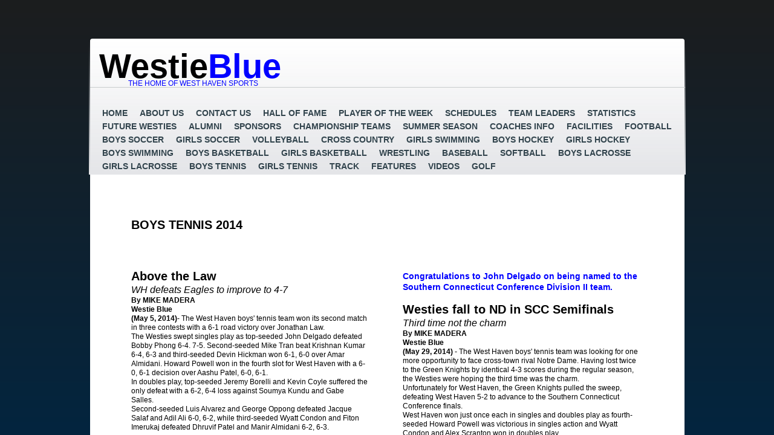

--- FILE ---
content_type: text/html; charset=utf-8
request_url: https://www.westieblue.com/boys-tennis-2014.html
body_size: 30534
content:
 <!DOCTYPE html><html lang="en" dir="ltr" data-tcc-ignore=""><head><title>Boys Tennis 2014</title><meta http-equiv="content-type" content="text/html; charset=UTF-8"><meta http-equiv="X-UA-Compatible" content="IE=edge,chrome=1"><link rel="stylesheet" type="text/css" href="site.css?v="><script> if (typeof ($sf) === "undefined") { $sf = { baseUrl: "https://img1.wsimg.com/wst/v7/WSB7_J_20240326_1006_WSB-20055_4751/v2", skin: "app", preload: 0, require: { jquery: "https://img1.wsimg.com/wst/v7/WSB7_J_20240326_1006_WSB-20055_4751/v2/libs/jquery/jq.js", paths: { "wsbcore": "common/wsb/core", "knockout": "libs/knockout/knockout" } } }; } </script><script id="duel" src="//img1.wsimg.com/starfield/duel/v2.5.8/duel.js?appid=O3BkA5J1#TzNCa0E1SjF2Mi41Ljdwcm9k"></script><script> define('jquery', ['jq!starfield/jquery.mod'], function(m) { return m; }); define('appconfig', [], { documentDownloadBaseUrl: 'http://nebula.wsimg.com' }); </script><meta http-equiv="Content-Location" content="boys-tennis-2014.html"><meta name="generator" content="Starfield Technologies; Go Daddy Website Builder 7.0.5350"><meta property="og:type" content="website"><meta property="og:title" content="Boys Tennis 2014"><meta property="og:site_name" content="Westie Blue"><meta property="og:url" content="http://www.westieblue.com/boys-tennis-2014.html"><meta property="og:image" content="//nebula.wsimg.com/9a678ca26b9cb913919a517a6485026b?AccessKeyId=D1C3DFA539EC12DE902A&disposition=0&alloworigin=1"></head><body><style data-inline-fonts>/* vietnamese */
@font-face {
  font-family: 'Allura';
  font-style: normal;
  font-weight: 400;
  src: url(https://img1.wsimg.com/gfonts/s/allura/v23/9oRPNYsQpS4zjuA_hAgWDto.woff2) format('woff2');
  unicode-range: U+0102-0103, U+0110-0111, U+0128-0129, U+0168-0169, U+01A0-01A1, U+01AF-01B0, U+0300-0301, U+0303-0304, U+0308-0309, U+0323, U+0329, U+1EA0-1EF9, U+20AB;
}
/* latin-ext */
@font-face {
  font-family: 'Allura';
  font-style: normal;
  font-weight: 400;
  src: url(https://img1.wsimg.com/gfonts/s/allura/v23/9oRPNYsQpS4zjuA_hQgWDto.woff2) format('woff2');
  unicode-range: U+0100-02BA, U+02BD-02C5, U+02C7-02CC, U+02CE-02D7, U+02DD-02FF, U+0304, U+0308, U+0329, U+1D00-1DBF, U+1E00-1E9F, U+1EF2-1EFF, U+2020, U+20A0-20AB, U+20AD-20C0, U+2113, U+2C60-2C7F, U+A720-A7FF;
}
/* latin */
@font-face {
  font-family: 'Allura';
  font-style: normal;
  font-weight: 400;
  src: url(https://img1.wsimg.com/gfonts/s/allura/v23/9oRPNYsQpS4zjuA_iwgW.woff2) format('woff2');
  unicode-range: U+0000-00FF, U+0131, U+0152-0153, U+02BB-02BC, U+02C6, U+02DA, U+02DC, U+0304, U+0308, U+0329, U+2000-206F, U+20AC, U+2122, U+2191, U+2193, U+2212, U+2215, U+FEFF, U+FFFD;
}
/* cyrillic */
@font-face {
  font-family: 'Amatic SC';
  font-style: normal;
  font-weight: 400;
  src: url(https://img1.wsimg.com/gfonts/s/amaticsc/v28/TUZyzwprpvBS1izr_vOEDuSfQZQ.woff2) format('woff2');
  unicode-range: U+0301, U+0400-045F, U+0490-0491, U+04B0-04B1, U+2116;
}
/* hebrew */
@font-face {
  font-family: 'Amatic SC';
  font-style: normal;
  font-weight: 400;
  src: url(https://img1.wsimg.com/gfonts/s/amaticsc/v28/TUZyzwprpvBS1izr_vOECOSfQZQ.woff2) format('woff2');
  unicode-range: U+0307-0308, U+0590-05FF, U+200C-2010, U+20AA, U+25CC, U+FB1D-FB4F;
}
/* vietnamese */
@font-face {
  font-family: 'Amatic SC';
  font-style: normal;
  font-weight: 400;
  src: url(https://img1.wsimg.com/gfonts/s/amaticsc/v28/TUZyzwprpvBS1izr_vOEBeSfQZQ.woff2) format('woff2');
  unicode-range: U+0102-0103, U+0110-0111, U+0128-0129, U+0168-0169, U+01A0-01A1, U+01AF-01B0, U+0300-0301, U+0303-0304, U+0308-0309, U+0323, U+0329, U+1EA0-1EF9, U+20AB;
}
/* latin-ext */
@font-face {
  font-family: 'Amatic SC';
  font-style: normal;
  font-weight: 400;
  src: url(https://img1.wsimg.com/gfonts/s/amaticsc/v28/TUZyzwprpvBS1izr_vOEBOSfQZQ.woff2) format('woff2');
  unicode-range: U+0100-02BA, U+02BD-02C5, U+02C7-02CC, U+02CE-02D7, U+02DD-02FF, U+0304, U+0308, U+0329, U+1D00-1DBF, U+1E00-1E9F, U+1EF2-1EFF, U+2020, U+20A0-20AB, U+20AD-20C0, U+2113, U+2C60-2C7F, U+A720-A7FF;
}
/* latin */
@font-face {
  font-family: 'Amatic SC';
  font-style: normal;
  font-weight: 400;
  src: url(https://img1.wsimg.com/gfonts/s/amaticsc/v28/TUZyzwprpvBS1izr_vOECuSf.woff2) format('woff2');
  unicode-range: U+0000-00FF, U+0131, U+0152-0153, U+02BB-02BC, U+02C6, U+02DA, U+02DC, U+0304, U+0308, U+0329, U+2000-206F, U+20AC, U+2122, U+2191, U+2193, U+2212, U+2215, U+FEFF, U+FFFD;
}
/* vietnamese */
@font-face {
  font-family: 'Arizonia';
  font-style: normal;
  font-weight: 400;
  src: url(https://img1.wsimg.com/gfonts/s/arizonia/v23/neIIzCemt4A5qa7mv5WOFqwKUQ.woff2) format('woff2');
  unicode-range: U+0102-0103, U+0110-0111, U+0128-0129, U+0168-0169, U+01A0-01A1, U+01AF-01B0, U+0300-0301, U+0303-0304, U+0308-0309, U+0323, U+0329, U+1EA0-1EF9, U+20AB;
}
/* latin-ext */
@font-face {
  font-family: 'Arizonia';
  font-style: normal;
  font-weight: 400;
  src: url(https://img1.wsimg.com/gfonts/s/arizonia/v23/neIIzCemt4A5qa7mv5WPFqwKUQ.woff2) format('woff2');
  unicode-range: U+0100-02BA, U+02BD-02C5, U+02C7-02CC, U+02CE-02D7, U+02DD-02FF, U+0304, U+0308, U+0329, U+1D00-1DBF, U+1E00-1E9F, U+1EF2-1EFF, U+2020, U+20A0-20AB, U+20AD-20C0, U+2113, U+2C60-2C7F, U+A720-A7FF;
}
/* latin */
@font-face {
  font-family: 'Arizonia';
  font-style: normal;
  font-weight: 400;
  src: url(https://img1.wsimg.com/gfonts/s/arizonia/v23/neIIzCemt4A5qa7mv5WBFqw.woff2) format('woff2');
  unicode-range: U+0000-00FF, U+0131, U+0152-0153, U+02BB-02BC, U+02C6, U+02DA, U+02DC, U+0304, U+0308, U+0329, U+2000-206F, U+20AC, U+2122, U+2191, U+2193, U+2212, U+2215, U+FEFF, U+FFFD;
}
/* latin */
@font-face {
  font-family: 'Averia Sans Libre';
  font-style: normal;
  font-weight: 400;
  src: url(https://img1.wsimg.com/gfonts/s/averiasanslibre/v20/ga6XaxZG_G5OvCf_rt7FH3B6BHLMEdVOEoI.woff2) format('woff2');
  unicode-range: U+0000-00FF, U+0131, U+0152-0153, U+02BB-02BC, U+02C6, U+02DA, U+02DC, U+0304, U+0308, U+0329, U+2000-206F, U+20AC, U+2122, U+2191, U+2193, U+2212, U+2215, U+FEFF, U+FFFD;
}
/* latin */
@font-face {
  font-family: 'Cabin Sketch';
  font-style: normal;
  font-weight: 400;
  src: url(https://img1.wsimg.com/gfonts/s/cabinsketch/v23/QGYpz_kZZAGCONcK2A4bGOj8mNhN.woff2) format('woff2');
  unicode-range: U+0000-00FF, U+0131, U+0152-0153, U+02BB-02BC, U+02C6, U+02DA, U+02DC, U+0304, U+0308, U+0329, U+2000-206F, U+20AC, U+2122, U+2191, U+2193, U+2212, U+2215, U+FEFF, U+FFFD;
}
/* vietnamese */
@font-face {
  font-family: 'Francois One';
  font-style: normal;
  font-weight: 400;
  src: url(https://img1.wsimg.com/gfonts/s/francoisone/v22/_Xmr-H4zszafZw3A-KPSZut9zgiRi_Y.woff2) format('woff2');
  unicode-range: U+0102-0103, U+0110-0111, U+0128-0129, U+0168-0169, U+01A0-01A1, U+01AF-01B0, U+0300-0301, U+0303-0304, U+0308-0309, U+0323, U+0329, U+1EA0-1EF9, U+20AB;
}
/* latin-ext */
@font-face {
  font-family: 'Francois One';
  font-style: normal;
  font-weight: 400;
  src: url(https://img1.wsimg.com/gfonts/s/francoisone/v22/_Xmr-H4zszafZw3A-KPSZut9zwiRi_Y.woff2) format('woff2');
  unicode-range: U+0100-02BA, U+02BD-02C5, U+02C7-02CC, U+02CE-02D7, U+02DD-02FF, U+0304, U+0308, U+0329, U+1D00-1DBF, U+1E00-1E9F, U+1EF2-1EFF, U+2020, U+20A0-20AB, U+20AD-20C0, U+2113, U+2C60-2C7F, U+A720-A7FF;
}
/* latin */
@font-face {
  font-family: 'Francois One';
  font-style: normal;
  font-weight: 400;
  src: url(https://img1.wsimg.com/gfonts/s/francoisone/v22/_Xmr-H4zszafZw3A-KPSZut9wQiR.woff2) format('woff2');
  unicode-range: U+0000-00FF, U+0131, U+0152-0153, U+02BB-02BC, U+02C6, U+02DA, U+02DC, U+0304, U+0308, U+0329, U+2000-206F, U+20AC, U+2122, U+2191, U+2193, U+2212, U+2215, U+FEFF, U+FFFD;
}
/* latin-ext */
@font-face {
  font-family: 'Fredericka the Great';
  font-style: normal;
  font-weight: 400;
  src: url(https://img1.wsimg.com/gfonts/s/frederickathegreat/v23/9Bt33CxNwt7aOctW2xjbCstzwVKsIBVV--StxbcVcg.woff2) format('woff2');
  unicode-range: U+0100-02BA, U+02BD-02C5, U+02C7-02CC, U+02CE-02D7, U+02DD-02FF, U+0304, U+0308, U+0329, U+1D00-1DBF, U+1E00-1E9F, U+1EF2-1EFF, U+2020, U+20A0-20AB, U+20AD-20C0, U+2113, U+2C60-2C7F, U+A720-A7FF;
}
/* latin */
@font-face {
  font-family: 'Fredericka the Great';
  font-style: normal;
  font-weight: 400;
  src: url(https://img1.wsimg.com/gfonts/s/frederickathegreat/v23/9Bt33CxNwt7aOctW2xjbCstzwVKsIBVV--Sjxbc.woff2) format('woff2');
  unicode-range: U+0000-00FF, U+0131, U+0152-0153, U+02BB-02BC, U+02C6, U+02DA, U+02DC, U+0304, U+0308, U+0329, U+2000-206F, U+20AC, U+2122, U+2191, U+2193, U+2212, U+2215, U+FEFF, U+FFFD;
}
/* latin */
@font-face {
  font-family: 'Jacques Francois Shadow';
  font-style: normal;
  font-weight: 400;
  src: url(https://img1.wsimg.com/gfonts/s/jacquesfrancoisshadow/v27/KR1FBtOz8PKTMk-kqdkLVrvR0ECFrB6Pin-2_p8Suno.woff2) format('woff2');
  unicode-range: U+0000-00FF, U+0131, U+0152-0153, U+02BB-02BC, U+02C6, U+02DA, U+02DC, U+0304, U+0308, U+0329, U+2000-206F, U+20AC, U+2122, U+2191, U+2193, U+2212, U+2215, U+FEFF, U+FFFD;
}
/* latin */
@font-face {
  font-family: 'Josefin Slab';
  font-style: normal;
  font-weight: 400;
  src: url(https://img1.wsimg.com/gfonts/s/josefinslab/v29/lW-swjwOK3Ps5GSJlNNkMalNpiZe_ldbOR4W71msR349Kg.woff2) format('woff2');
  unicode-range: U+0000-00FF, U+0131, U+0152-0153, U+02BB-02BC, U+02C6, U+02DA, U+02DC, U+0304, U+0308, U+0329, U+2000-206F, U+20AC, U+2122, U+2191, U+2193, U+2212, U+2215, U+FEFF, U+FFFD;
}
/* latin-ext */
@font-face {
  font-family: 'Kaushan Script';
  font-style: normal;
  font-weight: 400;
  src: url(https://img1.wsimg.com/gfonts/s/kaushanscript/v19/vm8vdRfvXFLG3OLnsO15WYS5DG72wNJHMw.woff2) format('woff2');
  unicode-range: U+0100-02BA, U+02BD-02C5, U+02C7-02CC, U+02CE-02D7, U+02DD-02FF, U+0304, U+0308, U+0329, U+1D00-1DBF, U+1E00-1E9F, U+1EF2-1EFF, U+2020, U+20A0-20AB, U+20AD-20C0, U+2113, U+2C60-2C7F, U+A720-A7FF;
}
/* latin */
@font-face {
  font-family: 'Kaushan Script';
  font-style: normal;
  font-weight: 400;
  src: url(https://img1.wsimg.com/gfonts/s/kaushanscript/v19/vm8vdRfvXFLG3OLnsO15WYS5DG74wNI.woff2) format('woff2');
  unicode-range: U+0000-00FF, U+0131, U+0152-0153, U+02BB-02BC, U+02C6, U+02DA, U+02DC, U+0304, U+0308, U+0329, U+2000-206F, U+20AC, U+2122, U+2191, U+2193, U+2212, U+2215, U+FEFF, U+FFFD;
}
/* latin-ext */
@font-face {
  font-family: 'Love Ya Like A Sister';
  font-style: normal;
  font-weight: 400;
  src: url(https://img1.wsimg.com/gfonts/s/loveyalikeasister/v23/R70EjzUBlOqPeouhFDfR80-0FhOqJubN-BeL-3xdgGE.woff2) format('woff2');
  unicode-range: U+0100-02BA, U+02BD-02C5, U+02C7-02CC, U+02CE-02D7, U+02DD-02FF, U+0304, U+0308, U+0329, U+1D00-1DBF, U+1E00-1E9F, U+1EF2-1EFF, U+2020, U+20A0-20AB, U+20AD-20C0, U+2113, U+2C60-2C7F, U+A720-A7FF;
}
/* latin */
@font-face {
  font-family: 'Love Ya Like A Sister';
  font-style: normal;
  font-weight: 400;
  src: url(https://img1.wsimg.com/gfonts/s/loveyalikeasister/v23/R70EjzUBlOqPeouhFDfR80-0FhOqJubN-BeL9Xxd.woff2) format('woff2');
  unicode-range: U+0000-00FF, U+0131, U+0152-0153, U+02BB-02BC, U+02C6, U+02DA, U+02DC, U+0304, U+0308, U+0329, U+2000-206F, U+20AC, U+2122, U+2191, U+2193, U+2212, U+2215, U+FEFF, U+FFFD;
}
/* cyrillic-ext */
@font-face {
  font-family: 'Merriweather';
  font-style: normal;
  font-weight: 400;
  font-stretch: 100%;
  src: url(https://img1.wsimg.com/gfonts/s/merriweather/v33/u-4D0qyriQwlOrhSvowK_l5UcA6zuSYEqOzpPe3HOZJ5eX1WtLaQwmYiScCmDxhtNOKl8yDr3icaGV31GvU.woff2) format('woff2');
  unicode-range: U+0460-052F, U+1C80-1C8A, U+20B4, U+2DE0-2DFF, U+A640-A69F, U+FE2E-FE2F;
}
/* cyrillic */
@font-face {
  font-family: 'Merriweather';
  font-style: normal;
  font-weight: 400;
  font-stretch: 100%;
  src: url(https://img1.wsimg.com/gfonts/s/merriweather/v33/u-4D0qyriQwlOrhSvowK_l5UcA6zuSYEqOzpPe3HOZJ5eX1WtLaQwmYiScCmDxhtNOKl8yDr3icaEF31GvU.woff2) format('woff2');
  unicode-range: U+0301, U+0400-045F, U+0490-0491, U+04B0-04B1, U+2116;
}
/* vietnamese */
@font-face {
  font-family: 'Merriweather';
  font-style: normal;
  font-weight: 400;
  font-stretch: 100%;
  src: url(https://img1.wsimg.com/gfonts/s/merriweather/v33/u-4D0qyriQwlOrhSvowK_l5UcA6zuSYEqOzpPe3HOZJ5eX1WtLaQwmYiScCmDxhtNOKl8yDr3icaG131GvU.woff2) format('woff2');
  unicode-range: U+0102-0103, U+0110-0111, U+0128-0129, U+0168-0169, U+01A0-01A1, U+01AF-01B0, U+0300-0301, U+0303-0304, U+0308-0309, U+0323, U+0329, U+1EA0-1EF9, U+20AB;
}
/* latin-ext */
@font-face {
  font-family: 'Merriweather';
  font-style: normal;
  font-weight: 400;
  font-stretch: 100%;
  src: url(https://img1.wsimg.com/gfonts/s/merriweather/v33/u-4D0qyriQwlOrhSvowK_l5UcA6zuSYEqOzpPe3HOZJ5eX1WtLaQwmYiScCmDxhtNOKl8yDr3icaGl31GvU.woff2) format('woff2');
  unicode-range: U+0100-02BA, U+02BD-02C5, U+02C7-02CC, U+02CE-02D7, U+02DD-02FF, U+0304, U+0308, U+0329, U+1D00-1DBF, U+1E00-1E9F, U+1EF2-1EFF, U+2020, U+20A0-20AB, U+20AD-20C0, U+2113, U+2C60-2C7F, U+A720-A7FF;
}
/* latin */
@font-face {
  font-family: 'Merriweather';
  font-style: normal;
  font-weight: 400;
  font-stretch: 100%;
  src: url(https://img1.wsimg.com/gfonts/s/merriweather/v33/u-4D0qyriQwlOrhSvowK_l5UcA6zuSYEqOzpPe3HOZJ5eX1WtLaQwmYiScCmDxhtNOKl8yDr3icaFF31.woff2) format('woff2');
  unicode-range: U+0000-00FF, U+0131, U+0152-0153, U+02BB-02BC, U+02C6, U+02DA, U+02DC, U+0304, U+0308, U+0329, U+2000-206F, U+20AC, U+2122, U+2191, U+2193, U+2212, U+2215, U+FEFF, U+FFFD;
}
/* latin-ext */
@font-face {
  font-family: 'Offside';
  font-style: normal;
  font-weight: 400;
  src: url(https://img1.wsimg.com/gfonts/s/offside/v26/HI_KiYMWKa9QrAykc5joR6-d.woff2) format('woff2');
  unicode-range: U+0100-02BA, U+02BD-02C5, U+02C7-02CC, U+02CE-02D7, U+02DD-02FF, U+0304, U+0308, U+0329, U+1D00-1DBF, U+1E00-1E9F, U+1EF2-1EFF, U+2020, U+20A0-20AB, U+20AD-20C0, U+2113, U+2C60-2C7F, U+A720-A7FF;
}
/* latin */
@font-face {
  font-family: 'Offside';
  font-style: normal;
  font-weight: 400;
  src: url(https://img1.wsimg.com/gfonts/s/offside/v26/HI_KiYMWKa9QrAykc5boRw.woff2) format('woff2');
  unicode-range: U+0000-00FF, U+0131, U+0152-0153, U+02BB-02BC, U+02C6, U+02DA, U+02DC, U+0304, U+0308, U+0329, U+2000-206F, U+20AC, U+2122, U+2191, U+2193, U+2212, U+2215, U+FEFF, U+FFFD;
}
/* cyrillic-ext */
@font-face {
  font-family: 'Open Sans';
  font-style: normal;
  font-weight: 400;
  font-stretch: 100%;
  src: url(https://img1.wsimg.com/gfonts/s/opensans/v44/memSYaGs126MiZpBA-UvWbX2vVnXBbObj2OVZyOOSr4dVJWUgsjZ0B4taVIGxA.woff2) format('woff2');
  unicode-range: U+0460-052F, U+1C80-1C8A, U+20B4, U+2DE0-2DFF, U+A640-A69F, U+FE2E-FE2F;
}
/* cyrillic */
@font-face {
  font-family: 'Open Sans';
  font-style: normal;
  font-weight: 400;
  font-stretch: 100%;
  src: url(https://img1.wsimg.com/gfonts/s/opensans/v44/memSYaGs126MiZpBA-UvWbX2vVnXBbObj2OVZyOOSr4dVJWUgsjZ0B4kaVIGxA.woff2) format('woff2');
  unicode-range: U+0301, U+0400-045F, U+0490-0491, U+04B0-04B1, U+2116;
}
/* greek-ext */
@font-face {
  font-family: 'Open Sans';
  font-style: normal;
  font-weight: 400;
  font-stretch: 100%;
  src: url(https://img1.wsimg.com/gfonts/s/opensans/v44/memSYaGs126MiZpBA-UvWbX2vVnXBbObj2OVZyOOSr4dVJWUgsjZ0B4saVIGxA.woff2) format('woff2');
  unicode-range: U+1F00-1FFF;
}
/* greek */
@font-face {
  font-family: 'Open Sans';
  font-style: normal;
  font-weight: 400;
  font-stretch: 100%;
  src: url(https://img1.wsimg.com/gfonts/s/opensans/v44/memSYaGs126MiZpBA-UvWbX2vVnXBbObj2OVZyOOSr4dVJWUgsjZ0B4jaVIGxA.woff2) format('woff2');
  unicode-range: U+0370-0377, U+037A-037F, U+0384-038A, U+038C, U+038E-03A1, U+03A3-03FF;
}
/* hebrew */
@font-face {
  font-family: 'Open Sans';
  font-style: normal;
  font-weight: 400;
  font-stretch: 100%;
  src: url(https://img1.wsimg.com/gfonts/s/opensans/v44/memSYaGs126MiZpBA-UvWbX2vVnXBbObj2OVZyOOSr4dVJWUgsjZ0B4iaVIGxA.woff2) format('woff2');
  unicode-range: U+0307-0308, U+0590-05FF, U+200C-2010, U+20AA, U+25CC, U+FB1D-FB4F;
}
/* math */
@font-face {
  font-family: 'Open Sans';
  font-style: normal;
  font-weight: 400;
  font-stretch: 100%;
  src: url(https://img1.wsimg.com/gfonts/s/opensans/v44/memSYaGs126MiZpBA-UvWbX2vVnXBbObj2OVZyOOSr4dVJWUgsjZ0B5caVIGxA.woff2) format('woff2');
  unicode-range: U+0302-0303, U+0305, U+0307-0308, U+0310, U+0312, U+0315, U+031A, U+0326-0327, U+032C, U+032F-0330, U+0332-0333, U+0338, U+033A, U+0346, U+034D, U+0391-03A1, U+03A3-03A9, U+03B1-03C9, U+03D1, U+03D5-03D6, U+03F0-03F1, U+03F4-03F5, U+2016-2017, U+2034-2038, U+203C, U+2040, U+2043, U+2047, U+2050, U+2057, U+205F, U+2070-2071, U+2074-208E, U+2090-209C, U+20D0-20DC, U+20E1, U+20E5-20EF, U+2100-2112, U+2114-2115, U+2117-2121, U+2123-214F, U+2190, U+2192, U+2194-21AE, U+21B0-21E5, U+21F1-21F2, U+21F4-2211, U+2213-2214, U+2216-22FF, U+2308-230B, U+2310, U+2319, U+231C-2321, U+2336-237A, U+237C, U+2395, U+239B-23B7, U+23D0, U+23DC-23E1, U+2474-2475, U+25AF, U+25B3, U+25B7, U+25BD, U+25C1, U+25CA, U+25CC, U+25FB, U+266D-266F, U+27C0-27FF, U+2900-2AFF, U+2B0E-2B11, U+2B30-2B4C, U+2BFE, U+3030, U+FF5B, U+FF5D, U+1D400-1D7FF, U+1EE00-1EEFF;
}
/* symbols */
@font-face {
  font-family: 'Open Sans';
  font-style: normal;
  font-weight: 400;
  font-stretch: 100%;
  src: url(https://img1.wsimg.com/gfonts/s/opensans/v44/memSYaGs126MiZpBA-UvWbX2vVnXBbObj2OVZyOOSr4dVJWUgsjZ0B5OaVIGxA.woff2) format('woff2');
  unicode-range: U+0001-000C, U+000E-001F, U+007F-009F, U+20DD-20E0, U+20E2-20E4, U+2150-218F, U+2190, U+2192, U+2194-2199, U+21AF, U+21E6-21F0, U+21F3, U+2218-2219, U+2299, U+22C4-22C6, U+2300-243F, U+2440-244A, U+2460-24FF, U+25A0-27BF, U+2800-28FF, U+2921-2922, U+2981, U+29BF, U+29EB, U+2B00-2BFF, U+4DC0-4DFF, U+FFF9-FFFB, U+10140-1018E, U+10190-1019C, U+101A0, U+101D0-101FD, U+102E0-102FB, U+10E60-10E7E, U+1D2C0-1D2D3, U+1D2E0-1D37F, U+1F000-1F0FF, U+1F100-1F1AD, U+1F1E6-1F1FF, U+1F30D-1F30F, U+1F315, U+1F31C, U+1F31E, U+1F320-1F32C, U+1F336, U+1F378, U+1F37D, U+1F382, U+1F393-1F39F, U+1F3A7-1F3A8, U+1F3AC-1F3AF, U+1F3C2, U+1F3C4-1F3C6, U+1F3CA-1F3CE, U+1F3D4-1F3E0, U+1F3ED, U+1F3F1-1F3F3, U+1F3F5-1F3F7, U+1F408, U+1F415, U+1F41F, U+1F426, U+1F43F, U+1F441-1F442, U+1F444, U+1F446-1F449, U+1F44C-1F44E, U+1F453, U+1F46A, U+1F47D, U+1F4A3, U+1F4B0, U+1F4B3, U+1F4B9, U+1F4BB, U+1F4BF, U+1F4C8-1F4CB, U+1F4D6, U+1F4DA, U+1F4DF, U+1F4E3-1F4E6, U+1F4EA-1F4ED, U+1F4F7, U+1F4F9-1F4FB, U+1F4FD-1F4FE, U+1F503, U+1F507-1F50B, U+1F50D, U+1F512-1F513, U+1F53E-1F54A, U+1F54F-1F5FA, U+1F610, U+1F650-1F67F, U+1F687, U+1F68D, U+1F691, U+1F694, U+1F698, U+1F6AD, U+1F6B2, U+1F6B9-1F6BA, U+1F6BC, U+1F6C6-1F6CF, U+1F6D3-1F6D7, U+1F6E0-1F6EA, U+1F6F0-1F6F3, U+1F6F7-1F6FC, U+1F700-1F7FF, U+1F800-1F80B, U+1F810-1F847, U+1F850-1F859, U+1F860-1F887, U+1F890-1F8AD, U+1F8B0-1F8BB, U+1F8C0-1F8C1, U+1F900-1F90B, U+1F93B, U+1F946, U+1F984, U+1F996, U+1F9E9, U+1FA00-1FA6F, U+1FA70-1FA7C, U+1FA80-1FA89, U+1FA8F-1FAC6, U+1FACE-1FADC, U+1FADF-1FAE9, U+1FAF0-1FAF8, U+1FB00-1FBFF;
}
/* vietnamese */
@font-face {
  font-family: 'Open Sans';
  font-style: normal;
  font-weight: 400;
  font-stretch: 100%;
  src: url(https://img1.wsimg.com/gfonts/s/opensans/v44/memSYaGs126MiZpBA-UvWbX2vVnXBbObj2OVZyOOSr4dVJWUgsjZ0B4vaVIGxA.woff2) format('woff2');
  unicode-range: U+0102-0103, U+0110-0111, U+0128-0129, U+0168-0169, U+01A0-01A1, U+01AF-01B0, U+0300-0301, U+0303-0304, U+0308-0309, U+0323, U+0329, U+1EA0-1EF9, U+20AB;
}
/* latin-ext */
@font-face {
  font-family: 'Open Sans';
  font-style: normal;
  font-weight: 400;
  font-stretch: 100%;
  src: url(https://img1.wsimg.com/gfonts/s/opensans/v44/memSYaGs126MiZpBA-UvWbX2vVnXBbObj2OVZyOOSr4dVJWUgsjZ0B4uaVIGxA.woff2) format('woff2');
  unicode-range: U+0100-02BA, U+02BD-02C5, U+02C7-02CC, U+02CE-02D7, U+02DD-02FF, U+0304, U+0308, U+0329, U+1D00-1DBF, U+1E00-1E9F, U+1EF2-1EFF, U+2020, U+20A0-20AB, U+20AD-20C0, U+2113, U+2C60-2C7F, U+A720-A7FF;
}
/* latin */
@font-face {
  font-family: 'Open Sans';
  font-style: normal;
  font-weight: 400;
  font-stretch: 100%;
  src: url(https://img1.wsimg.com/gfonts/s/opensans/v44/memSYaGs126MiZpBA-UvWbX2vVnXBbObj2OVZyOOSr4dVJWUgsjZ0B4gaVI.woff2) format('woff2');
  unicode-range: U+0000-00FF, U+0131, U+0152-0153, U+02BB-02BC, U+02C6, U+02DA, U+02DC, U+0304, U+0308, U+0329, U+2000-206F, U+20AC, U+2122, U+2191, U+2193, U+2212, U+2215, U+FEFF, U+FFFD;
}
/* cyrillic-ext */
@font-face {
  font-family: 'Oswald';
  font-style: normal;
  font-weight: 400;
  src: url(https://img1.wsimg.com/gfonts/s/oswald/v57/TK3_WkUHHAIjg75cFRf3bXL8LICs1_FvsUtiZTaR.woff2) format('woff2');
  unicode-range: U+0460-052F, U+1C80-1C8A, U+20B4, U+2DE0-2DFF, U+A640-A69F, U+FE2E-FE2F;
}
/* cyrillic */
@font-face {
  font-family: 'Oswald';
  font-style: normal;
  font-weight: 400;
  src: url(https://img1.wsimg.com/gfonts/s/oswald/v57/TK3_WkUHHAIjg75cFRf3bXL8LICs1_FvsUJiZTaR.woff2) format('woff2');
  unicode-range: U+0301, U+0400-045F, U+0490-0491, U+04B0-04B1, U+2116;
}
/* vietnamese */
@font-face {
  font-family: 'Oswald';
  font-style: normal;
  font-weight: 400;
  src: url(https://img1.wsimg.com/gfonts/s/oswald/v57/TK3_WkUHHAIjg75cFRf3bXL8LICs1_FvsUliZTaR.woff2) format('woff2');
  unicode-range: U+0102-0103, U+0110-0111, U+0128-0129, U+0168-0169, U+01A0-01A1, U+01AF-01B0, U+0300-0301, U+0303-0304, U+0308-0309, U+0323, U+0329, U+1EA0-1EF9, U+20AB;
}
/* latin-ext */
@font-face {
  font-family: 'Oswald';
  font-style: normal;
  font-weight: 400;
  src: url(https://img1.wsimg.com/gfonts/s/oswald/v57/TK3_WkUHHAIjg75cFRf3bXL8LICs1_FvsUhiZTaR.woff2) format('woff2');
  unicode-range: U+0100-02BA, U+02BD-02C5, U+02C7-02CC, U+02CE-02D7, U+02DD-02FF, U+0304, U+0308, U+0329, U+1D00-1DBF, U+1E00-1E9F, U+1EF2-1EFF, U+2020, U+20A0-20AB, U+20AD-20C0, U+2113, U+2C60-2C7F, U+A720-A7FF;
}
/* latin */
@font-face {
  font-family: 'Oswald';
  font-style: normal;
  font-weight: 400;
  src: url(https://img1.wsimg.com/gfonts/s/oswald/v57/TK3_WkUHHAIjg75cFRf3bXL8LICs1_FvsUZiZQ.woff2) format('woff2');
  unicode-range: U+0000-00FF, U+0131, U+0152-0153, U+02BB-02BC, U+02C6, U+02DA, U+02DC, U+0304, U+0308, U+0329, U+2000-206F, U+20AC, U+2122, U+2191, U+2193, U+2212, U+2215, U+FEFF, U+FFFD;
}
/* latin-ext */
@font-face {
  font-family: 'Over the Rainbow';
  font-style: normal;
  font-weight: 400;
  src: url(https://img1.wsimg.com/gfonts/s/overtherainbow/v23/11haGoXG1k_HKhMLUWz7Mc7vvW5ulvqs9eA2.woff2) format('woff2');
  unicode-range: U+0100-02BA, U+02BD-02C5, U+02C7-02CC, U+02CE-02D7, U+02DD-02FF, U+0304, U+0308, U+0329, U+1D00-1DBF, U+1E00-1E9F, U+1EF2-1EFF, U+2020, U+20A0-20AB, U+20AD-20C0, U+2113, U+2C60-2C7F, U+A720-A7FF;
}
/* latin */
@font-face {
  font-family: 'Over the Rainbow';
  font-style: normal;
  font-weight: 400;
  src: url(https://img1.wsimg.com/gfonts/s/overtherainbow/v23/11haGoXG1k_HKhMLUWz7Mc7vvW5ulvSs9Q.woff2) format('woff2');
  unicode-range: U+0000-00FF, U+0131, U+0152-0153, U+02BB-02BC, U+02C6, U+02DA, U+02DC, U+0304, U+0308, U+0329, U+2000-206F, U+20AC, U+2122, U+2191, U+2193, U+2212, U+2215, U+FEFF, U+FFFD;
}
/* cyrillic-ext */
@font-face {
  font-family: 'Pacifico';
  font-style: normal;
  font-weight: 400;
  src: url(https://img1.wsimg.com/gfonts/s/pacifico/v23/FwZY7-Qmy14u9lezJ-6K6MmTpA.woff2) format('woff2');
  unicode-range: U+0460-052F, U+1C80-1C8A, U+20B4, U+2DE0-2DFF, U+A640-A69F, U+FE2E-FE2F;
}
/* cyrillic */
@font-face {
  font-family: 'Pacifico';
  font-style: normal;
  font-weight: 400;
  src: url(https://img1.wsimg.com/gfonts/s/pacifico/v23/FwZY7-Qmy14u9lezJ-6D6MmTpA.woff2) format('woff2');
  unicode-range: U+0301, U+0400-045F, U+0490-0491, U+04B0-04B1, U+2116;
}
/* vietnamese */
@font-face {
  font-family: 'Pacifico';
  font-style: normal;
  font-weight: 400;
  src: url(https://img1.wsimg.com/gfonts/s/pacifico/v23/FwZY7-Qmy14u9lezJ-6I6MmTpA.woff2) format('woff2');
  unicode-range: U+0102-0103, U+0110-0111, U+0128-0129, U+0168-0169, U+01A0-01A1, U+01AF-01B0, U+0300-0301, U+0303-0304, U+0308-0309, U+0323, U+0329, U+1EA0-1EF9, U+20AB;
}
/* latin-ext */
@font-face {
  font-family: 'Pacifico';
  font-style: normal;
  font-weight: 400;
  src: url(https://img1.wsimg.com/gfonts/s/pacifico/v23/FwZY7-Qmy14u9lezJ-6J6MmTpA.woff2) format('woff2');
  unicode-range: U+0100-02BA, U+02BD-02C5, U+02C7-02CC, U+02CE-02D7, U+02DD-02FF, U+0304, U+0308, U+0329, U+1D00-1DBF, U+1E00-1E9F, U+1EF2-1EFF, U+2020, U+20A0-20AB, U+20AD-20C0, U+2113, U+2C60-2C7F, U+A720-A7FF;
}
/* latin */
@font-face {
  font-family: 'Pacifico';
  font-style: normal;
  font-weight: 400;
  src: url(https://img1.wsimg.com/gfonts/s/pacifico/v23/FwZY7-Qmy14u9lezJ-6H6Mk.woff2) format('woff2');
  unicode-range: U+0000-00FF, U+0131, U+0152-0153, U+02BB-02BC, U+02C6, U+02DA, U+02DC, U+0304, U+0308, U+0329, U+2000-206F, U+20AC, U+2122, U+2191, U+2193, U+2212, U+2215, U+FEFF, U+FFFD;
}
/* latin-ext */
@font-face {
  font-family: 'Romanesco';
  font-style: normal;
  font-weight: 400;
  src: url(https://img1.wsimg.com/gfonts/s/romanesco/v22/w8gYH2ozQOY7_r_J7mSX1XYKmOo.woff2) format('woff2');
  unicode-range: U+0100-02BA, U+02BD-02C5, U+02C7-02CC, U+02CE-02D7, U+02DD-02FF, U+0304, U+0308, U+0329, U+1D00-1DBF, U+1E00-1E9F, U+1EF2-1EFF, U+2020, U+20A0-20AB, U+20AD-20C0, U+2113, U+2C60-2C7F, U+A720-A7FF;
}
/* latin */
@font-face {
  font-family: 'Romanesco';
  font-style: normal;
  font-weight: 400;
  src: url(https://img1.wsimg.com/gfonts/s/romanesco/v22/w8gYH2ozQOY7_r_J7mSX23YK.woff2) format('woff2');
  unicode-range: U+0000-00FF, U+0131, U+0152-0153, U+02BB-02BC, U+02C6, U+02DA, U+02DC, U+0304, U+0308, U+0329, U+2000-206F, U+20AC, U+2122, U+2191, U+2193, U+2212, U+2215, U+FEFF, U+FFFD;
}
/* latin-ext */
@font-face {
  font-family: 'Sacramento';
  font-style: normal;
  font-weight: 400;
  src: url(https://img1.wsimg.com/gfonts/s/sacramento/v17/buEzpo6gcdjy0EiZMBUG4CMf_exL.woff2) format('woff2');
  unicode-range: U+0100-02BA, U+02BD-02C5, U+02C7-02CC, U+02CE-02D7, U+02DD-02FF, U+0304, U+0308, U+0329, U+1D00-1DBF, U+1E00-1E9F, U+1EF2-1EFF, U+2020, U+20A0-20AB, U+20AD-20C0, U+2113, U+2C60-2C7F, U+A720-A7FF;
}
/* latin */
@font-face {
  font-family: 'Sacramento';
  font-style: normal;
  font-weight: 400;
  src: url(https://img1.wsimg.com/gfonts/s/sacramento/v17/buEzpo6gcdjy0EiZMBUG4C0f_Q.woff2) format('woff2');
  unicode-range: U+0000-00FF, U+0131, U+0152-0153, U+02BB-02BC, U+02C6, U+02DA, U+02DC, U+0304, U+0308, U+0329, U+2000-206F, U+20AC, U+2122, U+2191, U+2193, U+2212, U+2215, U+FEFF, U+FFFD;
}
/* latin-ext */
@font-face {
  font-family: 'Seaweed Script';
  font-style: normal;
  font-weight: 400;
  src: url(https://img1.wsimg.com/gfonts/s/seaweedscript/v17/bx6cNx6Tne2pxOATYE8C_Rsoe3WA8qY2VQ.woff2) format('woff2');
  unicode-range: U+0100-02BA, U+02BD-02C5, U+02C7-02CC, U+02CE-02D7, U+02DD-02FF, U+0304, U+0308, U+0329, U+1D00-1DBF, U+1E00-1E9F, U+1EF2-1EFF, U+2020, U+20A0-20AB, U+20AD-20C0, U+2113, U+2C60-2C7F, U+A720-A7FF;
}
/* latin */
@font-face {
  font-family: 'Seaweed Script';
  font-style: normal;
  font-weight: 400;
  src: url(https://img1.wsimg.com/gfonts/s/seaweedscript/v17/bx6cNx6Tne2pxOATYE8C_Rsoe3WO8qY.woff2) format('woff2');
  unicode-range: U+0000-00FF, U+0131, U+0152-0153, U+02BB-02BC, U+02C6, U+02DA, U+02DC, U+0304, U+0308, U+0329, U+2000-206F, U+20AC, U+2122, U+2191, U+2193, U+2212, U+2215, U+FEFF, U+FFFD;
}
/* latin-ext */
@font-face {
  font-family: 'Special Elite';
  font-style: normal;
  font-weight: 400;
  src: url(https://img1.wsimg.com/gfonts/s/specialelite/v20/XLYgIZbkc4JPUL5CVArUVL0ntn4OSEFt.woff2) format('woff2');
  unicode-range: U+0100-02BA, U+02BD-02C5, U+02C7-02CC, U+02CE-02D7, U+02DD-02FF, U+0304, U+0308, U+0329, U+1D00-1DBF, U+1E00-1E9F, U+1EF2-1EFF, U+2020, U+20A0-20AB, U+20AD-20C0, U+2113, U+2C60-2C7F, U+A720-A7FF;
}
/* latin */
@font-face {
  font-family: 'Special Elite';
  font-style: normal;
  font-weight: 400;
  src: url(https://img1.wsimg.com/gfonts/s/specialelite/v20/XLYgIZbkc4JPUL5CVArUVL0ntnAOSA.woff2) format('woff2');
  unicode-range: U+0000-00FF, U+0131, U+0152-0153, U+02BB-02BC, U+02C6, U+02DA, U+02DC, U+0304, U+0308, U+0329, U+2000-206F, U+20AC, U+2122, U+2191, U+2193, U+2212, U+2215, U+FEFF, U+FFFD;
}

/* cyrillic-ext */
@font-face {
  font-family: 'Open Sans';
  font-style: normal;
  font-weight: 300;
  font-stretch: 100%;
  src: url(https://img1.wsimg.com/gfonts/s/opensans/v44/memvYaGs126MiZpBA-UvWbX2vVnXBbObj2OVTSKmu1aB.woff2) format('woff2');
  unicode-range: U+0460-052F, U+1C80-1C8A, U+20B4, U+2DE0-2DFF, U+A640-A69F, U+FE2E-FE2F;
}
/* cyrillic */
@font-face {
  font-family: 'Open Sans';
  font-style: normal;
  font-weight: 300;
  font-stretch: 100%;
  src: url(https://img1.wsimg.com/gfonts/s/opensans/v44/memvYaGs126MiZpBA-UvWbX2vVnXBbObj2OVTSumu1aB.woff2) format('woff2');
  unicode-range: U+0301, U+0400-045F, U+0490-0491, U+04B0-04B1, U+2116;
}
/* greek-ext */
@font-face {
  font-family: 'Open Sans';
  font-style: normal;
  font-weight: 300;
  font-stretch: 100%;
  src: url(https://img1.wsimg.com/gfonts/s/opensans/v44/memvYaGs126MiZpBA-UvWbX2vVnXBbObj2OVTSOmu1aB.woff2) format('woff2');
  unicode-range: U+1F00-1FFF;
}
/* greek */
@font-face {
  font-family: 'Open Sans';
  font-style: normal;
  font-weight: 300;
  font-stretch: 100%;
  src: url(https://img1.wsimg.com/gfonts/s/opensans/v44/memvYaGs126MiZpBA-UvWbX2vVnXBbObj2OVTSymu1aB.woff2) format('woff2');
  unicode-range: U+0370-0377, U+037A-037F, U+0384-038A, U+038C, U+038E-03A1, U+03A3-03FF;
}
/* hebrew */
@font-face {
  font-family: 'Open Sans';
  font-style: normal;
  font-weight: 300;
  font-stretch: 100%;
  src: url(https://img1.wsimg.com/gfonts/s/opensans/v44/memvYaGs126MiZpBA-UvWbX2vVnXBbObj2OVTS2mu1aB.woff2) format('woff2');
  unicode-range: U+0307-0308, U+0590-05FF, U+200C-2010, U+20AA, U+25CC, U+FB1D-FB4F;
}
/* math */
@font-face {
  font-family: 'Open Sans';
  font-style: normal;
  font-weight: 300;
  font-stretch: 100%;
  src: url(https://img1.wsimg.com/gfonts/s/opensans/v44/memvYaGs126MiZpBA-UvWbX2vVnXBbObj2OVTVOmu1aB.woff2) format('woff2');
  unicode-range: U+0302-0303, U+0305, U+0307-0308, U+0310, U+0312, U+0315, U+031A, U+0326-0327, U+032C, U+032F-0330, U+0332-0333, U+0338, U+033A, U+0346, U+034D, U+0391-03A1, U+03A3-03A9, U+03B1-03C9, U+03D1, U+03D5-03D6, U+03F0-03F1, U+03F4-03F5, U+2016-2017, U+2034-2038, U+203C, U+2040, U+2043, U+2047, U+2050, U+2057, U+205F, U+2070-2071, U+2074-208E, U+2090-209C, U+20D0-20DC, U+20E1, U+20E5-20EF, U+2100-2112, U+2114-2115, U+2117-2121, U+2123-214F, U+2190, U+2192, U+2194-21AE, U+21B0-21E5, U+21F1-21F2, U+21F4-2211, U+2213-2214, U+2216-22FF, U+2308-230B, U+2310, U+2319, U+231C-2321, U+2336-237A, U+237C, U+2395, U+239B-23B7, U+23D0, U+23DC-23E1, U+2474-2475, U+25AF, U+25B3, U+25B7, U+25BD, U+25C1, U+25CA, U+25CC, U+25FB, U+266D-266F, U+27C0-27FF, U+2900-2AFF, U+2B0E-2B11, U+2B30-2B4C, U+2BFE, U+3030, U+FF5B, U+FF5D, U+1D400-1D7FF, U+1EE00-1EEFF;
}
/* symbols */
@font-face {
  font-family: 'Open Sans';
  font-style: normal;
  font-weight: 300;
  font-stretch: 100%;
  src: url(https://img1.wsimg.com/gfonts/s/opensans/v44/memvYaGs126MiZpBA-UvWbX2vVnXBbObj2OVTUGmu1aB.woff2) format('woff2');
  unicode-range: U+0001-000C, U+000E-001F, U+007F-009F, U+20DD-20E0, U+20E2-20E4, U+2150-218F, U+2190, U+2192, U+2194-2199, U+21AF, U+21E6-21F0, U+21F3, U+2218-2219, U+2299, U+22C4-22C6, U+2300-243F, U+2440-244A, U+2460-24FF, U+25A0-27BF, U+2800-28FF, U+2921-2922, U+2981, U+29BF, U+29EB, U+2B00-2BFF, U+4DC0-4DFF, U+FFF9-FFFB, U+10140-1018E, U+10190-1019C, U+101A0, U+101D0-101FD, U+102E0-102FB, U+10E60-10E7E, U+1D2C0-1D2D3, U+1D2E0-1D37F, U+1F000-1F0FF, U+1F100-1F1AD, U+1F1E6-1F1FF, U+1F30D-1F30F, U+1F315, U+1F31C, U+1F31E, U+1F320-1F32C, U+1F336, U+1F378, U+1F37D, U+1F382, U+1F393-1F39F, U+1F3A7-1F3A8, U+1F3AC-1F3AF, U+1F3C2, U+1F3C4-1F3C6, U+1F3CA-1F3CE, U+1F3D4-1F3E0, U+1F3ED, U+1F3F1-1F3F3, U+1F3F5-1F3F7, U+1F408, U+1F415, U+1F41F, U+1F426, U+1F43F, U+1F441-1F442, U+1F444, U+1F446-1F449, U+1F44C-1F44E, U+1F453, U+1F46A, U+1F47D, U+1F4A3, U+1F4B0, U+1F4B3, U+1F4B9, U+1F4BB, U+1F4BF, U+1F4C8-1F4CB, U+1F4D6, U+1F4DA, U+1F4DF, U+1F4E3-1F4E6, U+1F4EA-1F4ED, U+1F4F7, U+1F4F9-1F4FB, U+1F4FD-1F4FE, U+1F503, U+1F507-1F50B, U+1F50D, U+1F512-1F513, U+1F53E-1F54A, U+1F54F-1F5FA, U+1F610, U+1F650-1F67F, U+1F687, U+1F68D, U+1F691, U+1F694, U+1F698, U+1F6AD, U+1F6B2, U+1F6B9-1F6BA, U+1F6BC, U+1F6C6-1F6CF, U+1F6D3-1F6D7, U+1F6E0-1F6EA, U+1F6F0-1F6F3, U+1F6F7-1F6FC, U+1F700-1F7FF, U+1F800-1F80B, U+1F810-1F847, U+1F850-1F859, U+1F860-1F887, U+1F890-1F8AD, U+1F8B0-1F8BB, U+1F8C0-1F8C1, U+1F900-1F90B, U+1F93B, U+1F946, U+1F984, U+1F996, U+1F9E9, U+1FA00-1FA6F, U+1FA70-1FA7C, U+1FA80-1FA89, U+1FA8F-1FAC6, U+1FACE-1FADC, U+1FADF-1FAE9, U+1FAF0-1FAF8, U+1FB00-1FBFF;
}
/* vietnamese */
@font-face {
  font-family: 'Open Sans';
  font-style: normal;
  font-weight: 300;
  font-stretch: 100%;
  src: url(https://img1.wsimg.com/gfonts/s/opensans/v44/memvYaGs126MiZpBA-UvWbX2vVnXBbObj2OVTSCmu1aB.woff2) format('woff2');
  unicode-range: U+0102-0103, U+0110-0111, U+0128-0129, U+0168-0169, U+01A0-01A1, U+01AF-01B0, U+0300-0301, U+0303-0304, U+0308-0309, U+0323, U+0329, U+1EA0-1EF9, U+20AB;
}
/* latin-ext */
@font-face {
  font-family: 'Open Sans';
  font-style: normal;
  font-weight: 300;
  font-stretch: 100%;
  src: url(https://img1.wsimg.com/gfonts/s/opensans/v44/memvYaGs126MiZpBA-UvWbX2vVnXBbObj2OVTSGmu1aB.woff2) format('woff2');
  unicode-range: U+0100-02BA, U+02BD-02C5, U+02C7-02CC, U+02CE-02D7, U+02DD-02FF, U+0304, U+0308, U+0329, U+1D00-1DBF, U+1E00-1E9F, U+1EF2-1EFF, U+2020, U+20A0-20AB, U+20AD-20C0, U+2113, U+2C60-2C7F, U+A720-A7FF;
}
/* latin */
@font-face {
  font-family: 'Open Sans';
  font-style: normal;
  font-weight: 300;
  font-stretch: 100%;
  src: url(https://img1.wsimg.com/gfonts/s/opensans/v44/memvYaGs126MiZpBA-UvWbX2vVnXBbObj2OVTS-muw.woff2) format('woff2');
  unicode-range: U+0000-00FF, U+0131, U+0152-0153, U+02BB-02BC, U+02C6, U+02DA, U+02DC, U+0304, U+0308, U+0329, U+2000-206F, U+20AC, U+2122, U+2191, U+2193, U+2212, U+2215, U+FEFF, U+FFFD;
}
/* cyrillic-ext */
@font-face {
  font-family: 'Open Sans';
  font-style: normal;
  font-weight: 400;
  font-stretch: 100%;
  src: url(https://img1.wsimg.com/gfonts/s/opensans/v44/memvYaGs126MiZpBA-UvWbX2vVnXBbObj2OVTSKmu1aB.woff2) format('woff2');
  unicode-range: U+0460-052F, U+1C80-1C8A, U+20B4, U+2DE0-2DFF, U+A640-A69F, U+FE2E-FE2F;
}
/* cyrillic */
@font-face {
  font-family: 'Open Sans';
  font-style: normal;
  font-weight: 400;
  font-stretch: 100%;
  src: url(https://img1.wsimg.com/gfonts/s/opensans/v44/memvYaGs126MiZpBA-UvWbX2vVnXBbObj2OVTSumu1aB.woff2) format('woff2');
  unicode-range: U+0301, U+0400-045F, U+0490-0491, U+04B0-04B1, U+2116;
}
/* greek-ext */
@font-face {
  font-family: 'Open Sans';
  font-style: normal;
  font-weight: 400;
  font-stretch: 100%;
  src: url(https://img1.wsimg.com/gfonts/s/opensans/v44/memvYaGs126MiZpBA-UvWbX2vVnXBbObj2OVTSOmu1aB.woff2) format('woff2');
  unicode-range: U+1F00-1FFF;
}
/* greek */
@font-face {
  font-family: 'Open Sans';
  font-style: normal;
  font-weight: 400;
  font-stretch: 100%;
  src: url(https://img1.wsimg.com/gfonts/s/opensans/v44/memvYaGs126MiZpBA-UvWbX2vVnXBbObj2OVTSymu1aB.woff2) format('woff2');
  unicode-range: U+0370-0377, U+037A-037F, U+0384-038A, U+038C, U+038E-03A1, U+03A3-03FF;
}
/* hebrew */
@font-face {
  font-family: 'Open Sans';
  font-style: normal;
  font-weight: 400;
  font-stretch: 100%;
  src: url(https://img1.wsimg.com/gfonts/s/opensans/v44/memvYaGs126MiZpBA-UvWbX2vVnXBbObj2OVTS2mu1aB.woff2) format('woff2');
  unicode-range: U+0307-0308, U+0590-05FF, U+200C-2010, U+20AA, U+25CC, U+FB1D-FB4F;
}
/* math */
@font-face {
  font-family: 'Open Sans';
  font-style: normal;
  font-weight: 400;
  font-stretch: 100%;
  src: url(https://img1.wsimg.com/gfonts/s/opensans/v44/memvYaGs126MiZpBA-UvWbX2vVnXBbObj2OVTVOmu1aB.woff2) format('woff2');
  unicode-range: U+0302-0303, U+0305, U+0307-0308, U+0310, U+0312, U+0315, U+031A, U+0326-0327, U+032C, U+032F-0330, U+0332-0333, U+0338, U+033A, U+0346, U+034D, U+0391-03A1, U+03A3-03A9, U+03B1-03C9, U+03D1, U+03D5-03D6, U+03F0-03F1, U+03F4-03F5, U+2016-2017, U+2034-2038, U+203C, U+2040, U+2043, U+2047, U+2050, U+2057, U+205F, U+2070-2071, U+2074-208E, U+2090-209C, U+20D0-20DC, U+20E1, U+20E5-20EF, U+2100-2112, U+2114-2115, U+2117-2121, U+2123-214F, U+2190, U+2192, U+2194-21AE, U+21B0-21E5, U+21F1-21F2, U+21F4-2211, U+2213-2214, U+2216-22FF, U+2308-230B, U+2310, U+2319, U+231C-2321, U+2336-237A, U+237C, U+2395, U+239B-23B7, U+23D0, U+23DC-23E1, U+2474-2475, U+25AF, U+25B3, U+25B7, U+25BD, U+25C1, U+25CA, U+25CC, U+25FB, U+266D-266F, U+27C0-27FF, U+2900-2AFF, U+2B0E-2B11, U+2B30-2B4C, U+2BFE, U+3030, U+FF5B, U+FF5D, U+1D400-1D7FF, U+1EE00-1EEFF;
}
/* symbols */
@font-face {
  font-family: 'Open Sans';
  font-style: normal;
  font-weight: 400;
  font-stretch: 100%;
  src: url(https://img1.wsimg.com/gfonts/s/opensans/v44/memvYaGs126MiZpBA-UvWbX2vVnXBbObj2OVTUGmu1aB.woff2) format('woff2');
  unicode-range: U+0001-000C, U+000E-001F, U+007F-009F, U+20DD-20E0, U+20E2-20E4, U+2150-218F, U+2190, U+2192, U+2194-2199, U+21AF, U+21E6-21F0, U+21F3, U+2218-2219, U+2299, U+22C4-22C6, U+2300-243F, U+2440-244A, U+2460-24FF, U+25A0-27BF, U+2800-28FF, U+2921-2922, U+2981, U+29BF, U+29EB, U+2B00-2BFF, U+4DC0-4DFF, U+FFF9-FFFB, U+10140-1018E, U+10190-1019C, U+101A0, U+101D0-101FD, U+102E0-102FB, U+10E60-10E7E, U+1D2C0-1D2D3, U+1D2E0-1D37F, U+1F000-1F0FF, U+1F100-1F1AD, U+1F1E6-1F1FF, U+1F30D-1F30F, U+1F315, U+1F31C, U+1F31E, U+1F320-1F32C, U+1F336, U+1F378, U+1F37D, U+1F382, U+1F393-1F39F, U+1F3A7-1F3A8, U+1F3AC-1F3AF, U+1F3C2, U+1F3C4-1F3C6, U+1F3CA-1F3CE, U+1F3D4-1F3E0, U+1F3ED, U+1F3F1-1F3F3, U+1F3F5-1F3F7, U+1F408, U+1F415, U+1F41F, U+1F426, U+1F43F, U+1F441-1F442, U+1F444, U+1F446-1F449, U+1F44C-1F44E, U+1F453, U+1F46A, U+1F47D, U+1F4A3, U+1F4B0, U+1F4B3, U+1F4B9, U+1F4BB, U+1F4BF, U+1F4C8-1F4CB, U+1F4D6, U+1F4DA, U+1F4DF, U+1F4E3-1F4E6, U+1F4EA-1F4ED, U+1F4F7, U+1F4F9-1F4FB, U+1F4FD-1F4FE, U+1F503, U+1F507-1F50B, U+1F50D, U+1F512-1F513, U+1F53E-1F54A, U+1F54F-1F5FA, U+1F610, U+1F650-1F67F, U+1F687, U+1F68D, U+1F691, U+1F694, U+1F698, U+1F6AD, U+1F6B2, U+1F6B9-1F6BA, U+1F6BC, U+1F6C6-1F6CF, U+1F6D3-1F6D7, U+1F6E0-1F6EA, U+1F6F0-1F6F3, U+1F6F7-1F6FC, U+1F700-1F7FF, U+1F800-1F80B, U+1F810-1F847, U+1F850-1F859, U+1F860-1F887, U+1F890-1F8AD, U+1F8B0-1F8BB, U+1F8C0-1F8C1, U+1F900-1F90B, U+1F93B, U+1F946, U+1F984, U+1F996, U+1F9E9, U+1FA00-1FA6F, U+1FA70-1FA7C, U+1FA80-1FA89, U+1FA8F-1FAC6, U+1FACE-1FADC, U+1FADF-1FAE9, U+1FAF0-1FAF8, U+1FB00-1FBFF;
}
/* vietnamese */
@font-face {
  font-family: 'Open Sans';
  font-style: normal;
  font-weight: 400;
  font-stretch: 100%;
  src: url(https://img1.wsimg.com/gfonts/s/opensans/v44/memvYaGs126MiZpBA-UvWbX2vVnXBbObj2OVTSCmu1aB.woff2) format('woff2');
  unicode-range: U+0102-0103, U+0110-0111, U+0128-0129, U+0168-0169, U+01A0-01A1, U+01AF-01B0, U+0300-0301, U+0303-0304, U+0308-0309, U+0323, U+0329, U+1EA0-1EF9, U+20AB;
}
/* latin-ext */
@font-face {
  font-family: 'Open Sans';
  font-style: normal;
  font-weight: 400;
  font-stretch: 100%;
  src: url(https://img1.wsimg.com/gfonts/s/opensans/v44/memvYaGs126MiZpBA-UvWbX2vVnXBbObj2OVTSGmu1aB.woff2) format('woff2');
  unicode-range: U+0100-02BA, U+02BD-02C5, U+02C7-02CC, U+02CE-02D7, U+02DD-02FF, U+0304, U+0308, U+0329, U+1D00-1DBF, U+1E00-1E9F, U+1EF2-1EFF, U+2020, U+20A0-20AB, U+20AD-20C0, U+2113, U+2C60-2C7F, U+A720-A7FF;
}
/* latin */
@font-face {
  font-family: 'Open Sans';
  font-style: normal;
  font-weight: 400;
  font-stretch: 100%;
  src: url(https://img1.wsimg.com/gfonts/s/opensans/v44/memvYaGs126MiZpBA-UvWbX2vVnXBbObj2OVTS-muw.woff2) format('woff2');
  unicode-range: U+0000-00FF, U+0131, U+0152-0153, U+02BB-02BC, U+02C6, U+02DA, U+02DC, U+0304, U+0308, U+0329, U+2000-206F, U+20AC, U+2122, U+2191, U+2193, U+2212, U+2215, U+FEFF, U+FFFD;
}
/* cyrillic-ext */
@font-face {
  font-family: 'Open Sans';
  font-style: normal;
  font-weight: 600;
  font-stretch: 100%;
  src: url(https://img1.wsimg.com/gfonts/s/opensans/v44/memvYaGs126MiZpBA-UvWbX2vVnXBbObj2OVTSKmu1aB.woff2) format('woff2');
  unicode-range: U+0460-052F, U+1C80-1C8A, U+20B4, U+2DE0-2DFF, U+A640-A69F, U+FE2E-FE2F;
}
/* cyrillic */
@font-face {
  font-family: 'Open Sans';
  font-style: normal;
  font-weight: 600;
  font-stretch: 100%;
  src: url(https://img1.wsimg.com/gfonts/s/opensans/v44/memvYaGs126MiZpBA-UvWbX2vVnXBbObj2OVTSumu1aB.woff2) format('woff2');
  unicode-range: U+0301, U+0400-045F, U+0490-0491, U+04B0-04B1, U+2116;
}
/* greek-ext */
@font-face {
  font-family: 'Open Sans';
  font-style: normal;
  font-weight: 600;
  font-stretch: 100%;
  src: url(https://img1.wsimg.com/gfonts/s/opensans/v44/memvYaGs126MiZpBA-UvWbX2vVnXBbObj2OVTSOmu1aB.woff2) format('woff2');
  unicode-range: U+1F00-1FFF;
}
/* greek */
@font-face {
  font-family: 'Open Sans';
  font-style: normal;
  font-weight: 600;
  font-stretch: 100%;
  src: url(https://img1.wsimg.com/gfonts/s/opensans/v44/memvYaGs126MiZpBA-UvWbX2vVnXBbObj2OVTSymu1aB.woff2) format('woff2');
  unicode-range: U+0370-0377, U+037A-037F, U+0384-038A, U+038C, U+038E-03A1, U+03A3-03FF;
}
/* hebrew */
@font-face {
  font-family: 'Open Sans';
  font-style: normal;
  font-weight: 600;
  font-stretch: 100%;
  src: url(https://img1.wsimg.com/gfonts/s/opensans/v44/memvYaGs126MiZpBA-UvWbX2vVnXBbObj2OVTS2mu1aB.woff2) format('woff2');
  unicode-range: U+0307-0308, U+0590-05FF, U+200C-2010, U+20AA, U+25CC, U+FB1D-FB4F;
}
/* math */
@font-face {
  font-family: 'Open Sans';
  font-style: normal;
  font-weight: 600;
  font-stretch: 100%;
  src: url(https://img1.wsimg.com/gfonts/s/opensans/v44/memvYaGs126MiZpBA-UvWbX2vVnXBbObj2OVTVOmu1aB.woff2) format('woff2');
  unicode-range: U+0302-0303, U+0305, U+0307-0308, U+0310, U+0312, U+0315, U+031A, U+0326-0327, U+032C, U+032F-0330, U+0332-0333, U+0338, U+033A, U+0346, U+034D, U+0391-03A1, U+03A3-03A9, U+03B1-03C9, U+03D1, U+03D5-03D6, U+03F0-03F1, U+03F4-03F5, U+2016-2017, U+2034-2038, U+203C, U+2040, U+2043, U+2047, U+2050, U+2057, U+205F, U+2070-2071, U+2074-208E, U+2090-209C, U+20D0-20DC, U+20E1, U+20E5-20EF, U+2100-2112, U+2114-2115, U+2117-2121, U+2123-214F, U+2190, U+2192, U+2194-21AE, U+21B0-21E5, U+21F1-21F2, U+21F4-2211, U+2213-2214, U+2216-22FF, U+2308-230B, U+2310, U+2319, U+231C-2321, U+2336-237A, U+237C, U+2395, U+239B-23B7, U+23D0, U+23DC-23E1, U+2474-2475, U+25AF, U+25B3, U+25B7, U+25BD, U+25C1, U+25CA, U+25CC, U+25FB, U+266D-266F, U+27C0-27FF, U+2900-2AFF, U+2B0E-2B11, U+2B30-2B4C, U+2BFE, U+3030, U+FF5B, U+FF5D, U+1D400-1D7FF, U+1EE00-1EEFF;
}
/* symbols */
@font-face {
  font-family: 'Open Sans';
  font-style: normal;
  font-weight: 600;
  font-stretch: 100%;
  src: url(https://img1.wsimg.com/gfonts/s/opensans/v44/memvYaGs126MiZpBA-UvWbX2vVnXBbObj2OVTUGmu1aB.woff2) format('woff2');
  unicode-range: U+0001-000C, U+000E-001F, U+007F-009F, U+20DD-20E0, U+20E2-20E4, U+2150-218F, U+2190, U+2192, U+2194-2199, U+21AF, U+21E6-21F0, U+21F3, U+2218-2219, U+2299, U+22C4-22C6, U+2300-243F, U+2440-244A, U+2460-24FF, U+25A0-27BF, U+2800-28FF, U+2921-2922, U+2981, U+29BF, U+29EB, U+2B00-2BFF, U+4DC0-4DFF, U+FFF9-FFFB, U+10140-1018E, U+10190-1019C, U+101A0, U+101D0-101FD, U+102E0-102FB, U+10E60-10E7E, U+1D2C0-1D2D3, U+1D2E0-1D37F, U+1F000-1F0FF, U+1F100-1F1AD, U+1F1E6-1F1FF, U+1F30D-1F30F, U+1F315, U+1F31C, U+1F31E, U+1F320-1F32C, U+1F336, U+1F378, U+1F37D, U+1F382, U+1F393-1F39F, U+1F3A7-1F3A8, U+1F3AC-1F3AF, U+1F3C2, U+1F3C4-1F3C6, U+1F3CA-1F3CE, U+1F3D4-1F3E0, U+1F3ED, U+1F3F1-1F3F3, U+1F3F5-1F3F7, U+1F408, U+1F415, U+1F41F, U+1F426, U+1F43F, U+1F441-1F442, U+1F444, U+1F446-1F449, U+1F44C-1F44E, U+1F453, U+1F46A, U+1F47D, U+1F4A3, U+1F4B0, U+1F4B3, U+1F4B9, U+1F4BB, U+1F4BF, U+1F4C8-1F4CB, U+1F4D6, U+1F4DA, U+1F4DF, U+1F4E3-1F4E6, U+1F4EA-1F4ED, U+1F4F7, U+1F4F9-1F4FB, U+1F4FD-1F4FE, U+1F503, U+1F507-1F50B, U+1F50D, U+1F512-1F513, U+1F53E-1F54A, U+1F54F-1F5FA, U+1F610, U+1F650-1F67F, U+1F687, U+1F68D, U+1F691, U+1F694, U+1F698, U+1F6AD, U+1F6B2, U+1F6B9-1F6BA, U+1F6BC, U+1F6C6-1F6CF, U+1F6D3-1F6D7, U+1F6E0-1F6EA, U+1F6F0-1F6F3, U+1F6F7-1F6FC, U+1F700-1F7FF, U+1F800-1F80B, U+1F810-1F847, U+1F850-1F859, U+1F860-1F887, U+1F890-1F8AD, U+1F8B0-1F8BB, U+1F8C0-1F8C1, U+1F900-1F90B, U+1F93B, U+1F946, U+1F984, U+1F996, U+1F9E9, U+1FA00-1FA6F, U+1FA70-1FA7C, U+1FA80-1FA89, U+1FA8F-1FAC6, U+1FACE-1FADC, U+1FADF-1FAE9, U+1FAF0-1FAF8, U+1FB00-1FBFF;
}
/* vietnamese */
@font-face {
  font-family: 'Open Sans';
  font-style: normal;
  font-weight: 600;
  font-stretch: 100%;
  src: url(https://img1.wsimg.com/gfonts/s/opensans/v44/memvYaGs126MiZpBA-UvWbX2vVnXBbObj2OVTSCmu1aB.woff2) format('woff2');
  unicode-range: U+0102-0103, U+0110-0111, U+0128-0129, U+0168-0169, U+01A0-01A1, U+01AF-01B0, U+0300-0301, U+0303-0304, U+0308-0309, U+0323, U+0329, U+1EA0-1EF9, U+20AB;
}
/* latin-ext */
@font-face {
  font-family: 'Open Sans';
  font-style: normal;
  font-weight: 600;
  font-stretch: 100%;
  src: url(https://img1.wsimg.com/gfonts/s/opensans/v44/memvYaGs126MiZpBA-UvWbX2vVnXBbObj2OVTSGmu1aB.woff2) format('woff2');
  unicode-range: U+0100-02BA, U+02BD-02C5, U+02C7-02CC, U+02CE-02D7, U+02DD-02FF, U+0304, U+0308, U+0329, U+1D00-1DBF, U+1E00-1E9F, U+1EF2-1EFF, U+2020, U+20A0-20AB, U+20AD-20C0, U+2113, U+2C60-2C7F, U+A720-A7FF;
}
/* latin */
@font-face {
  font-family: 'Open Sans';
  font-style: normal;
  font-weight: 600;
  font-stretch: 100%;
  src: url(https://img1.wsimg.com/gfonts/s/opensans/v44/memvYaGs126MiZpBA-UvWbX2vVnXBbObj2OVTS-muw.woff2) format('woff2');
  unicode-range: U+0000-00FF, U+0131, U+0152-0153, U+02BB-02BC, U+02C6, U+02DA, U+02DC, U+0304, U+0308, U+0329, U+2000-206F, U+20AC, U+2122, U+2191, U+2193, U+2212, U+2215, U+FEFF, U+FFFD;
}
/* cyrillic-ext */
@font-face {
  font-family: 'Open Sans';
  font-style: normal;
  font-weight: 700;
  font-stretch: 100%;
  src: url(https://img1.wsimg.com/gfonts/s/opensans/v44/memvYaGs126MiZpBA-UvWbX2vVnXBbObj2OVTSKmu1aB.woff2) format('woff2');
  unicode-range: U+0460-052F, U+1C80-1C8A, U+20B4, U+2DE0-2DFF, U+A640-A69F, U+FE2E-FE2F;
}
/* cyrillic */
@font-face {
  font-family: 'Open Sans';
  font-style: normal;
  font-weight: 700;
  font-stretch: 100%;
  src: url(https://img1.wsimg.com/gfonts/s/opensans/v44/memvYaGs126MiZpBA-UvWbX2vVnXBbObj2OVTSumu1aB.woff2) format('woff2');
  unicode-range: U+0301, U+0400-045F, U+0490-0491, U+04B0-04B1, U+2116;
}
/* greek-ext */
@font-face {
  font-family: 'Open Sans';
  font-style: normal;
  font-weight: 700;
  font-stretch: 100%;
  src: url(https://img1.wsimg.com/gfonts/s/opensans/v44/memvYaGs126MiZpBA-UvWbX2vVnXBbObj2OVTSOmu1aB.woff2) format('woff2');
  unicode-range: U+1F00-1FFF;
}
/* greek */
@font-face {
  font-family: 'Open Sans';
  font-style: normal;
  font-weight: 700;
  font-stretch: 100%;
  src: url(https://img1.wsimg.com/gfonts/s/opensans/v44/memvYaGs126MiZpBA-UvWbX2vVnXBbObj2OVTSymu1aB.woff2) format('woff2');
  unicode-range: U+0370-0377, U+037A-037F, U+0384-038A, U+038C, U+038E-03A1, U+03A3-03FF;
}
/* hebrew */
@font-face {
  font-family: 'Open Sans';
  font-style: normal;
  font-weight: 700;
  font-stretch: 100%;
  src: url(https://img1.wsimg.com/gfonts/s/opensans/v44/memvYaGs126MiZpBA-UvWbX2vVnXBbObj2OVTS2mu1aB.woff2) format('woff2');
  unicode-range: U+0307-0308, U+0590-05FF, U+200C-2010, U+20AA, U+25CC, U+FB1D-FB4F;
}
/* math */
@font-face {
  font-family: 'Open Sans';
  font-style: normal;
  font-weight: 700;
  font-stretch: 100%;
  src: url(https://img1.wsimg.com/gfonts/s/opensans/v44/memvYaGs126MiZpBA-UvWbX2vVnXBbObj2OVTVOmu1aB.woff2) format('woff2');
  unicode-range: U+0302-0303, U+0305, U+0307-0308, U+0310, U+0312, U+0315, U+031A, U+0326-0327, U+032C, U+032F-0330, U+0332-0333, U+0338, U+033A, U+0346, U+034D, U+0391-03A1, U+03A3-03A9, U+03B1-03C9, U+03D1, U+03D5-03D6, U+03F0-03F1, U+03F4-03F5, U+2016-2017, U+2034-2038, U+203C, U+2040, U+2043, U+2047, U+2050, U+2057, U+205F, U+2070-2071, U+2074-208E, U+2090-209C, U+20D0-20DC, U+20E1, U+20E5-20EF, U+2100-2112, U+2114-2115, U+2117-2121, U+2123-214F, U+2190, U+2192, U+2194-21AE, U+21B0-21E5, U+21F1-21F2, U+21F4-2211, U+2213-2214, U+2216-22FF, U+2308-230B, U+2310, U+2319, U+231C-2321, U+2336-237A, U+237C, U+2395, U+239B-23B7, U+23D0, U+23DC-23E1, U+2474-2475, U+25AF, U+25B3, U+25B7, U+25BD, U+25C1, U+25CA, U+25CC, U+25FB, U+266D-266F, U+27C0-27FF, U+2900-2AFF, U+2B0E-2B11, U+2B30-2B4C, U+2BFE, U+3030, U+FF5B, U+FF5D, U+1D400-1D7FF, U+1EE00-1EEFF;
}
/* symbols */
@font-face {
  font-family: 'Open Sans';
  font-style: normal;
  font-weight: 700;
  font-stretch: 100%;
  src: url(https://img1.wsimg.com/gfonts/s/opensans/v44/memvYaGs126MiZpBA-UvWbX2vVnXBbObj2OVTUGmu1aB.woff2) format('woff2');
  unicode-range: U+0001-000C, U+000E-001F, U+007F-009F, U+20DD-20E0, U+20E2-20E4, U+2150-218F, U+2190, U+2192, U+2194-2199, U+21AF, U+21E6-21F0, U+21F3, U+2218-2219, U+2299, U+22C4-22C6, U+2300-243F, U+2440-244A, U+2460-24FF, U+25A0-27BF, U+2800-28FF, U+2921-2922, U+2981, U+29BF, U+29EB, U+2B00-2BFF, U+4DC0-4DFF, U+FFF9-FFFB, U+10140-1018E, U+10190-1019C, U+101A0, U+101D0-101FD, U+102E0-102FB, U+10E60-10E7E, U+1D2C0-1D2D3, U+1D2E0-1D37F, U+1F000-1F0FF, U+1F100-1F1AD, U+1F1E6-1F1FF, U+1F30D-1F30F, U+1F315, U+1F31C, U+1F31E, U+1F320-1F32C, U+1F336, U+1F378, U+1F37D, U+1F382, U+1F393-1F39F, U+1F3A7-1F3A8, U+1F3AC-1F3AF, U+1F3C2, U+1F3C4-1F3C6, U+1F3CA-1F3CE, U+1F3D4-1F3E0, U+1F3ED, U+1F3F1-1F3F3, U+1F3F5-1F3F7, U+1F408, U+1F415, U+1F41F, U+1F426, U+1F43F, U+1F441-1F442, U+1F444, U+1F446-1F449, U+1F44C-1F44E, U+1F453, U+1F46A, U+1F47D, U+1F4A3, U+1F4B0, U+1F4B3, U+1F4B9, U+1F4BB, U+1F4BF, U+1F4C8-1F4CB, U+1F4D6, U+1F4DA, U+1F4DF, U+1F4E3-1F4E6, U+1F4EA-1F4ED, U+1F4F7, U+1F4F9-1F4FB, U+1F4FD-1F4FE, U+1F503, U+1F507-1F50B, U+1F50D, U+1F512-1F513, U+1F53E-1F54A, U+1F54F-1F5FA, U+1F610, U+1F650-1F67F, U+1F687, U+1F68D, U+1F691, U+1F694, U+1F698, U+1F6AD, U+1F6B2, U+1F6B9-1F6BA, U+1F6BC, U+1F6C6-1F6CF, U+1F6D3-1F6D7, U+1F6E0-1F6EA, U+1F6F0-1F6F3, U+1F6F7-1F6FC, U+1F700-1F7FF, U+1F800-1F80B, U+1F810-1F847, U+1F850-1F859, U+1F860-1F887, U+1F890-1F8AD, U+1F8B0-1F8BB, U+1F8C0-1F8C1, U+1F900-1F90B, U+1F93B, U+1F946, U+1F984, U+1F996, U+1F9E9, U+1FA00-1FA6F, U+1FA70-1FA7C, U+1FA80-1FA89, U+1FA8F-1FAC6, U+1FACE-1FADC, U+1FADF-1FAE9, U+1FAF0-1FAF8, U+1FB00-1FBFF;
}
/* vietnamese */
@font-face {
  font-family: 'Open Sans';
  font-style: normal;
  font-weight: 700;
  font-stretch: 100%;
  src: url(https://img1.wsimg.com/gfonts/s/opensans/v44/memvYaGs126MiZpBA-UvWbX2vVnXBbObj2OVTSCmu1aB.woff2) format('woff2');
  unicode-range: U+0102-0103, U+0110-0111, U+0128-0129, U+0168-0169, U+01A0-01A1, U+01AF-01B0, U+0300-0301, U+0303-0304, U+0308-0309, U+0323, U+0329, U+1EA0-1EF9, U+20AB;
}
/* latin-ext */
@font-face {
  font-family: 'Open Sans';
  font-style: normal;
  font-weight: 700;
  font-stretch: 100%;
  src: url(https://img1.wsimg.com/gfonts/s/opensans/v44/memvYaGs126MiZpBA-UvWbX2vVnXBbObj2OVTSGmu1aB.woff2) format('woff2');
  unicode-range: U+0100-02BA, U+02BD-02C5, U+02C7-02CC, U+02CE-02D7, U+02DD-02FF, U+0304, U+0308, U+0329, U+1D00-1DBF, U+1E00-1E9F, U+1EF2-1EFF, U+2020, U+20A0-20AB, U+20AD-20C0, U+2113, U+2C60-2C7F, U+A720-A7FF;
}
/* latin */
@font-face {
  font-family: 'Open Sans';
  font-style: normal;
  font-weight: 700;
  font-stretch: 100%;
  src: url(https://img1.wsimg.com/gfonts/s/opensans/v44/memvYaGs126MiZpBA-UvWbX2vVnXBbObj2OVTS-muw.woff2) format('woff2');
  unicode-range: U+0000-00FF, U+0131, U+0152-0153, U+02BB-02BC, U+02C6, U+02DA, U+02DC, U+0304, U+0308, U+0329, U+2000-206F, U+20AC, U+2122, U+2191, U+2193, U+2212, U+2215, U+FEFF, U+FFFD;
}
</style><style type="text/css"> #wsb-element-887bb482-9b26-46ba-8482-6d0e91585fda{top:850px;left:69px;position:absolute;z-index:275}#wsb-element-887bb482-9b26-46ba-8482-6d0e91585fda .wsb-image-inner{}#wsb-element-887bb482-9b26-46ba-8482-6d0e91585fda .wsb-image-inner div{width:333px;height:220.09px;position:relative;overflow:hidden}#wsb-element-887bb482-9b26-46ba-8482-6d0e91585fda img{position:absolute}#wsb-element-8860f2d9-d572-4de0-9cdc-c9a38d1cf2d9{top:2759px;left:517px;position:absolute;z-index:271}#wsb-element-8860f2d9-d572-4de0-9cdc-c9a38d1cf2d9 .wsb-image-inner{}#wsb-element-8860f2d9-d572-4de0-9cdc-c9a38d1cf2d9 .wsb-image-inner div{width:359px;height:267px;position:relative;overflow:hidden}#wsb-element-8860f2d9-d572-4de0-9cdc-c9a38d1cf2d9 img{position:absolute}#wsb-element-84743fe1-c41c-4de7-9e3c-603baa2da5c7{top:365px;left:68px;position:absolute;z-index:263}#wsb-element-84743fe1-c41c-4de7-9e3c-603baa2da5c7 .txt{width:392px;height:6002px}#wsb-element-81b87325-6dff-41e8-8a7d-dcfa6840c1ec{top:663px;left:518px;position:absolute;z-index:267}#wsb-element-81b87325-6dff-41e8-8a7d-dcfa6840c1ec .wsb-image-inner{}#wsb-element-81b87325-6dff-41e8-8a7d-dcfa6840c1ec .wsb-image-inner div{width:359px;height:279px;position:relative;overflow:hidden}#wsb-element-81b87325-6dff-41e8-8a7d-dcfa6840c1ec img{position:absolute}#wsb-element-81018370-e806-4beb-9865-d7f49d517f47{top:3208px;left:68px;position:absolute;z-index:278}#wsb-element-81018370-e806-4beb-9865-d7f49d517f47 .wsb-image-inner{}#wsb-element-81018370-e806-4beb-9865-d7f49d517f47 .wsb-image-inner div{width:331px;height:221px;position:relative;overflow:hidden}#wsb-element-81018370-e806-4beb-9865-d7f49d517f47 img{position:absolute}#wsb-element-5ecc575a-50d6-42e5-be71-326c3c547d43{top:3987px;left:67px;position:absolute;z-index:280}#wsb-element-5ecc575a-50d6-42e5-be71-326c3c547d43 .wsb-image-inner{}#wsb-element-5ecc575a-50d6-42e5-be71-326c3c547d43 .wsb-image-inner div{width:333px;height:222px;position:relative;overflow:hidden}#wsb-element-5ecc575a-50d6-42e5-be71-326c3c547d43 img{position:absolute}#wsb-element-4b96caa6-0dfa-4367-973a-3f171a75dcbf{top:3674px;left:68px;position:absolute;z-index:279}#wsb-element-4b96caa6-0dfa-4367-973a-3f171a75dcbf .wsb-image-inner{}#wsb-element-4b96caa6-0dfa-4367-973a-3f171a75dcbf .wsb-image-inner div{width:335px;height:223px;position:relative;overflow:hidden}#wsb-element-4b96caa6-0dfa-4367-973a-3f171a75dcbf img{position:absolute}#wsb-element-4512daa3-f05d-4a4c-bc50-595b03343224{top:1538px;left:518px;position:absolute;z-index:269}#wsb-element-4512daa3-f05d-4a4c-bc50-595b03343224 .wsb-image-inner{}#wsb-element-4512daa3-f05d-4a4c-bc50-595b03343224 .wsb-image-inner div{width:358px;height:239px;position:relative;overflow:hidden}#wsb-element-4512daa3-f05d-4a4c-bc50-595b03343224 img{position:absolute}#wsb-element-3d803980-4b23-4fa5-9e75-4fd34d870a85{top:2307px;left:69px;position:absolute;z-index:277}#wsb-element-3d803980-4b23-4fa5-9e75-4fd34d870a85 .wsb-image-inner{}#wsb-element-3d803980-4b23-4fa5-9e75-4fd34d870a85 .wsb-image-inner div{width:329px;height:219.33px;position:relative;overflow:hidden}#wsb-element-3d803980-4b23-4fa5-9e75-4fd34d870a85 img{position:absolute}#wsb-element-2d21e362-6c71-4267-af15-8d67eb4edde2{top:1795px;left:69px;position:absolute;z-index:276}#wsb-element-2d21e362-6c71-4267-af15-8d67eb4edde2 .wsb-image-inner{}#wsb-element-2d21e362-6c71-4267-af15-8d67eb4edde2 .wsb-image-inner div{width:332px;height:221.33px;position:relative;overflow:hidden}#wsb-element-2d21e362-6c71-4267-af15-8d67eb4edde2 img{position:absolute}#wsb-element-2aa771a7-4f74-41c4-b0d0-6cb87d5e5e25{top:3133px;left:518px;position:absolute;z-index:272}#wsb-element-2aa771a7-4f74-41c4-b0d0-6cb87d5e5e25 .wsb-image-inner{}#wsb-element-2aa771a7-4f74-41c4-b0d0-6cb87d5e5e25 .wsb-image-inner div{width:362px;height:241.33px;position:relative;overflow:hidden}#wsb-element-2aa771a7-4f74-41c4-b0d0-6cb87d5e5e25 img{position:absolute}#wsb-element-24f8b07b-b839-4097-8ca3-0bb4a95c874a{top:295px;left:68px;position:absolute;z-index:262}#wsb-element-24f8b07b-b839-4097-8ca3-0bb4a95c874a .txt{width:300px;height:26px}#wsb-element-1e486461-a8c7-4f7e-907f-373cafe0443f{top:3479px;left:517px;position:absolute;z-index:273}#wsb-element-1e486461-a8c7-4f7e-907f-373cafe0443f .wsb-image-inner{}#wsb-element-1e486461-a8c7-4f7e-907f-373cafe0443f .wsb-image-inner div{width:357px;height:238px;position:relative;overflow:hidden}#wsb-element-1e486461-a8c7-4f7e-907f-373cafe0443f img{position:absolute}#wsb-element-e45116fc-2dce-4595-ba7e-0d740039203d{top:19px;left:16px;position:absolute;z-index:32}#wsb-element-e45116fc-2dce-4595-ba7e-0d740039203d .txt{width:954px;height:20px}#wsb-element-cc5d4b5e-faf7-4223-a273-61d83fb39bb4{top:67px;left:63px;position:absolute;z-index:799}#wsb-element-cc5d4b5e-faf7-4223-a273-61d83fb39bb4 .txt{width:300px;height:20px}#wsb-element-c7d36251-e29c-43f7-97b7-ffc72d1363cc{top:10px;left:15px;position:absolute;z-index:798}#wsb-element-c7d36251-e29c-43f7-97b7-ffc72d1363cc .txt{width:313px;height:73px}#wsb-element-a538f345-241a-4f16-aba1-b015f40f8dc3{top:3px;left:-2px;position:absolute;z-index:13}#wsb-element-a538f345-241a-4f16-aba1-b015f40f8dc3 .wsb-shape{width:987px;height:222px;box-sizing:content-box;-moz-box-sizing:content-box}#wsb-element-8cff75a0-500c-4ef8-a414-494e88e49c32{top:54px;left:15px;position:absolute;z-index:12}#wsb-element-8cff75a0-500c-4ef8-a414-494e88e49c32 .wsb-image-inner{}#wsb-element-8cff75a0-500c-4ef8-a414-494e88e49c32 .wsb-image-inner div{width:98px;height:35px;position:relative;overflow:hidden}#wsb-element-8cff75a0-500c-4ef8-a414-494e88e49c32 img{position:absolute}#wsb-element-7326eb60-a189-4e23-b044-2e66f1292e24{top:80px;left:0px;position:absolute;z-index:14}#wsb-element-7326eb60-a189-4e23-b044-2e66f1292e24 .wsb-line-element{width:984px;height:20px}#wsb-element-fa1c8663-0097-4f12-820d-6c92f2855590{top:4295px;left:518px;position:absolute;z-index:274}#wsb-element-fa1c8663-0097-4f12-820d-6c92f2855590 .wsb-image-inner{}#wsb-element-fa1c8663-0097-4f12-820d-6c92f2855590 .wsb-image-inner div{width:357px;height:238px;position:relative;overflow:hidden}#wsb-element-fa1c8663-0097-4f12-820d-6c92f2855590 img{position:absolute}#wsb-element-f00b3798-ea69-47c0-b3f0-13546c737673{top:1023px;left:518px;position:absolute;z-index:268}#wsb-element-f00b3798-ea69-47c0-b3f0-13546c737673 .wsb-image-inner{}#wsb-element-f00b3798-ea69-47c0-b3f0-13546c737673 .wsb-image-inner div{width:351px;height:234.05px;position:relative;overflow:hidden}#wsb-element-f00b3798-ea69-47c0-b3f0-13546c737673 img{position:absolute}#wsb-element-ab3ec08c-391f-46c3-b62e-711565ea81a5{top:1912px;left:518px;position:absolute;z-index:270}#wsb-element-ab3ec08c-391f-46c3-b62e-711565ea81a5 .wsb-image-inner{}#wsb-element-ab3ec08c-391f-46c3-b62e-711565ea81a5 .wsb-image-inner div{width:356px;height:253px;position:relative;overflow:hidden}#wsb-element-ab3ec08c-391f-46c3-b62e-711565ea81a5 img{position:absolute}#wsb-element-fcfd88bb-5642-4bf4-b866-58b51e0972f1{top:369px;left:517px;position:absolute;z-index:264}#wsb-element-fcfd88bb-5642-4bf4-b866-58b51e0972f1 .txt{width:389px;height:5942px}#wsb-element-c8b1bc17-0093-414e-9635-b6a309974b2f{top:112px;left:10px;position:absolute;z-index:15}#wsb-element-c8b1bc17-0093-414e-9635-b6a309974b2f{width:988px;height:110px} </style><div class="wsb-canvas body" style="filter: progid:DXImageTransform.Microsoft.gradient( startColorstr='#1c1d1e', endColorstr='#03253f',GradientType=0 ); background-image: ; background: -moz-linear-gradient(top, #1c1d1e 0%, #03253f 100%);; background: -webkit-gradient(linear, left top, left bottom, color-stop(0%,#1c1d1e), color-stop(100%,#03253f)); background: -webkit-linear-gradient(top, #1c1d1e 0%, #03253f 100%); background: -o-linear-gradient(top, #1c1d1e 0%,#03253f 100%); background: -ms-linear-gradient(top, #1c1d1e 0%,#03253f 100%); background: linear-gradient(to bottom, #1c1d1e 0%,#03253f 100%); background-position-x: center; background-position-y: top; background-position: center top; background-repeat: no-repeat; position: fixed; top: 0; bottom: 0; left: 0; right: 0; width: 100%; height: 100%; overflow: hidden;"><div class="wsb-canvas-page-container" style="position: absolute; top: 0; bottom: 0; left: 0; right: 0; width: 100%; height: 100%; overflow: auto;"><div id="wsb-canvas-template-page" class="wsb-canvas-page page" style="height: 6427px; margin: auto; width: 983px; background-color: #ffffff; position: relative; margin-top: 64px"><div id="wsb-canvas-template-container" style="position: absolute;"> <div id="wsb-element-887bb482-9b26-46ba-8482-6d0e91585fda" class="wsb-element-image" data-type="element"> <div class="wsb-image-inner "><div class="img"><img src="//nebula.wsimg.com/d4e10ff2d99efe6e9bcb4234eca2e742?AccessKeyId=D1C3DFA539EC12DE902A&amp;disposition=0&amp;alloworigin=1" style="vertical-align:middle;width:333px;height:220px;"></div></div> </div><div id="wsb-element-8860f2d9-d572-4de0-9cdc-c9a38d1cf2d9" class="wsb-element-image" data-type="element"> <div class="wsb-image-inner "><div class="img"><img src="//nebula.wsimg.com/4c71c05cc1d773df28772a2eb6dd59b2?AccessKeyId=D1C3DFA539EC12DE902A&amp;disposition=0&amp;alloworigin=1" style="vertical-align:middle;width:359px;height:267px;"></div></div> </div><div id="wsb-element-84743fe1-c41c-4de7-9e3c-603baa2da5c7" class="wsb-element-text" data-type="element"> <div class="txt "><p><br><span style="color:#000000;"><span style="font-size:20px;"><strong>Above the Law<br></strong></span><span style="font-size:16px;"><em>WH defeats Eagles to improve to 4-7<br></em></span><strong>By MIKE MADERA<br>Westie Blue<br>(May 5, 2014)-</strong>&nbsp;The West Haven boys' tennis team won its second match in three contests with a 6-1 road victory over Jonathan Law.&nbsp;<br>The Westies swept singles play as top-seeded John Delgado defeated Bobby Phong 6-4. 7-5. Second-seeded Mike Tran beat Krishnan Kumar 6-4, 6-3 and third-seeded Devin Hickman won 6-1, 6-0 over Amar Almidani. Howard Powell won in the fourth slot for West Haven with a 6-0, 6-1 decision over Aashu Patel, 6-0, 6-1.&nbsp;<br>In doubles play, top-seeded Jeremy Borelli and Kevin Coyle suffered the only defeat with a 6-2, 6-4 loss against Soumya Kundu and Gabe Salles.&nbsp;<br>Second-seeded Luis Alvarez and George Oppong defeated Jacque Salaf and Adil Ali 6-0, 6-2, while third-seeded Wyatt Condon and Fiton Imerukaj defeated Dhruvif Patel and Manir Almidani 6-2, 6-3.&nbsp;<br><br><span style="font-size:20px;"><strong>Jesuits beat Westies<br></strong></span><span style="font-size:16px;"><em>WH drops 6-1 decision to Fairfield Prep<br></em></span><strong>By MIKE MADERA<br>Westie Blue<br>(May 1, 2014) -</strong>&nbsp;The West Haven boys' tennis team fell to 3-7 with a 6-1 loss to Fairfield Prep in Fairfield Thursday afternoon.&nbsp;<br>West Haven picked up its only victory in singles play when John Delgado defeated Matt McKinney 4-6, 6-1, 6-2 at the top seed.&nbsp;<br>Mike Tran fell 6-0, 6-3 to Emil Friis at the second spot, third-seeded Devin Hickman lost to Theo Allen, 6-0, 6-2 and Frankie Fourtanelli slipped by Howard Powell 6-1, 7-6 (4) in the fourth slot.&nbsp;</span><br></p><p><span style="color:#000000;"></span><br></p><p><span style="color:#000000;"></span><br></p><p><span style="color:#000000;"></span><br></p><p><span style="color:#000000;"></span><br></p><p><span style="color:#000000;"></span><br></p><p><span style="color:#000000;"></span><br></p><p><span style="color:#000000;"></span><br></p><p><span style="color:#000000;"></span><br></p><p><span style="color:#000000;"></span><br></p><p><span style="color:#000000;"></span><br></p><p><span style="color:#000000;"></span><br></p><p><span style="color:#000000;"></span><br></p><p><span style="color:#000000;"></span><br></p><p><span style="color:#000000;"></span><br></p><p><span style="color:#000000;"></span><br></p><p><span style="color:#000000;"><strong>Devin Hickman fell in a match against Fairfield Prep, May 1, 2014. Photo courtesy of Chris Scranton.&nbsp;<br></strong>In doubles play, Peter Nestoy and Mike Bleuin defeated Jeremy Borelli and Kevin Coyle in the top spot, 6-1, 6-1. Second-seeded Luis Alvarez and George Oppong lost to Shaun Connelly and K.C. Maloney 6-0, 7-5, and third-seeded Wyatt Condon and Alex Scranton lost 6-4, 7-6 (5) to Will Stanco and Vince Farricelli.&nbsp;<br></span><br></p><p><span style="color:#000000;"><span style="font-size:20px;"><strong>Skid Over<br></strong></span><span style="font-size:16px;"><em>Westies beat Platt Tech to improve to 3-6<br></em></span><strong>By MIKE MADERA<br>Westie Blue<br>(April 29, 2014)-</strong>&nbsp;For the first time in close to two weeks, the West Haven boys' tennis team felt the thrill of victory as a group. After losing four matches in a row, the Westies got back on the winning track with a 7-0 victory over Platt Tech to improve to 3-6.&nbsp;<br>In a match played in pro-set format, the Westies were dominant from start to finish.&nbsp;<br>In singles play, top-seeded John Delgado defeated Patricio Panico 8-1, second-seeded Mike Tran defeated Chris Seepersand 8-2 and third-seeded Devin Hickman posted an 8-3 win over Tim Avila. Howard Powell posted an 8-0 victory over Tony Mattaso in the fourth slot.&nbsp;<br>In doubles play, Luis Alvarez and Kevin Coyle beat Panico and Seepersand 8-5 and second-seeded Fiton Imerukaj and Jake Smith posted an 8-1 win over Mattaso and Kyle Jalbert in the second slot. Third-seeded Xavier Morrison and Charlie Sihaphong beat A.J. Alzoubi and Wes Hernandez 8-2.&nbsp;<br><br><span style="font-size:20px;"><strong>Amity too much for Westies<br></strong></span><span style="font-size:16px;"><em>WH drops fourth in row<br></em></span><strong>By MIKE MADERA<br>Westie Blue<br>(April 28, 2014)-</strong>&nbsp;The West Haven boys' tennis team is searching for that winning feeling once again. After starting the season with a split of its first two games, West Haven has dropped four matches in a row.&nbsp;<br>The latest loss came in West Haven Monday afternoon as the Westies were shut out by Amity, 7-0.&nbsp;<br>In singles action, John Delgado lost as the top seed, 6-1, 6-0 to Jason Seidman, second-seeded Mike Tran fell to Max Einbinder, 6-0, 6-1 and Devin Hickman fell to Ethan Bershtein as the third seed, 6-2, 6-0. Howard Powell fell in the fourth slot to Phil Hochman, 6-2, 6-0.&nbsp;<br>In doubles action, Nick Sabatelli and Gabe Betancur lost to Jeremy Borelli and Kevin Coyle, 6-1, 6-0. Second-seeded Luis Alvarez and George Oppong fell to Jake Noyes and Noah Gattand 6-1, 6-0 and third-seeded Wyatt Condon and Alex Scranton lost to Aidan Stuart and Greyson Aundt, 6-1, 6-1.&nbsp;</span><br></p><p><span style="color:#000000;"></span><br></p><p><span style="color:#000000;"></span><br></p><p><span style="color:#000000;"></span><br></p><p><span style="color:#000000;"></span><br></p><p><span style="color:#000000;"></span><br></p><p><span style="color:#000000;"></span><br></p><p><span style="color:#000000;"></span><br></p><p><span style="color:#000000;"></span><br></p><p><span style="color:#000000;"></span><br></p><p><span style="color:#000000;"></span><br></p><p><span style="color:#000000;"></span><br></p><p><span style="color:#000000;"></span><br></p><p><span style="color:#000000;"></span><br></p><p><span style="color:#000000;">​<br><br><strong>Howard Powell and the Westies fell to Cheshire, April 22, 2014. Photo courtesy of Chris Scranton.<br></strong></span><br></p><p><span style="color:#000000;"><span style="font-size:20px;"><strong>Third Down&nbsp;&nbsp;<br></strong></span><span style="font-size:16px;"><em>Westies&nbsp;fall to 2-5 with third straight defeat<br></em></span><strong>By MIKE MADERA<br>Westie Blue<br>(April 22, 2014)</strong>-&nbsp;After reaching the .500 mark last week, the West Haven boys' tennis team was looking to pull away from that point. Unfortunately for the Westies, they have run into some tough competition.&nbsp;<br>Playing host to Cheshire Tuesday afternoon, the Westies fell to 2-5 with a 7-0 loss to the Rams. Although the matches were competitive, Cheshire proved to be too much in the end.&nbsp;<br>In singles play, top-seeded John Delgado fell to Jeremy Reichenthal, 6-4, 6-1, second-seeded Mike Tran dropped a 6-1, 2-6, 6-4 decision against Jackson Ajello and third-seeded Devin Hickman dropped a 6-2, 6-1 contest against Nick Anthony. Howard Powell fell in the fourth slot to Joe Cashore by scores of 6-1 and 6-3.&nbsp;</span><br></p><p><span style="color:#000000;"></span><br></p><p><span style="color:#000000;"></span><br></p><p><span style="color:#000000;"></span><br></p><p><span style="color:#000000;"></span><br></p><p><span style="color:#000000;"></span><br></p><p><span style="color:#000000;"></span><br></p><p><span style="color:#000000;"></span><br></p><p><span style="color:#000000;"></span><br></p><p><span style="color:#000000;"></span><br></p><p><span style="color:#000000;"></span><br></p><p><span style="color:#000000;"></span><br></p><p><span style="color:#000000;"></span><br></p><p><span style="color:#000000;"></span><br></p><p><span style="color:#000000;">​<br><strong></strong></span><br></p><p><span style="color:#000000;"><strong>Mike Tran fell in a close match against Cheshire, April 22, 2014. Photo courtesy of Chris Scranton.&nbsp;<br></strong>In doubles action, Reilly Elldridge and David Light defeated West Haven's Jeremy Borelli and Kevin Coyle in the top slot, 6-2, 6-3 and second-seeded Fiton Imerukaj and George Oppong lost to Sean Crowley and Arnay Velaparthi by scpres of 7-5 and 6-1.&nbsp;<br>Third-seeded Matt Marcello and Jake Smith fell to Sinjay Montagna and Jeff Ruggintino, 6-3, 6-1.&nbsp;<br><br><span style="font-size:20px;"><strong>Branford stings Westies&nbsp;<br></strong></span><span style="font-size:16px;"><em>WH drops 6-1 decision<br></em></span><strong>By MIKE MADERA<br>Westie Blue<br>(April 21, 2014)-</strong>&nbsp;The West Haven boys' tennis team fell to 2-4 after dropping its second straight decision Monday afternoon. Winning just one match in singles play, the Westies fell on the road to Branford, 6-1.&nbsp;<br>Top-seeded John Delgado picked up West Haven's lone win as he defeated Matt Sachs 6-1, 6-3.&nbsp;<br>Second-seeded Mike Tran dropped a 6-0, 6-4 decision to Ben Shao, third-seeded Devin Hickman fell to Jake Potheye 6-2, 6-1 and fourth-seeded Howard Powell lost a 6-1, 6-2 decision against Jared Platt.&nbsp;<br>In doubles play, top-seeded Jeremy Borelli and Kevin Coyle lost to Miles Conlan and Dan O'Neill 6-0, 6-0, second-seeded Wyatt Condon and Alex Scranton dropped a 6-3, 6-4 decision to Owen Madelung and Stas Balasi, and Luis Alvarez and George Oppong lost to Aaron Radulsion and Matt Lombardi 7-5, 4-6, 10-8 in the closest match of the day.&nbsp;<br><br><span style="font-size:20px;"><strong>Westies fall to Hamden<br></strong></span><span style="font-size:16px;"><em>Green Dragons post home victory<br></em></span><strong>By MIKE MADERA<br>Westie Blue<br>(April 17, 2014)-</strong>&nbsp;Looking to get over the .500 mark, the West Haven boys' tennis team was unable to do so Thursday afternoon. Winning only a pair of doubles matches, the Westies fell to Hamden 5-2 on the road to drop to 2-3.&nbsp;<br>In singles action, Brandon Howard defeated top-seeded John Delgado 6-4, 6-2, Set Bjorkman defeated MikeTran in the second slot 6-4, 6-2 and Ben Bonadies defeated third-seeded Devin Hickman 7-5, 6-4. Fourth-seeded Howard Powell fell to Stephen Pantera in the closest match 2-6, 7-6, 7-6.&nbsp;<br>In doubles play, top-seeded Ben Borelli and Kevin Coyle posted a 5-7, 6-2, 6-4 win. Second-seeded Alex Scranton and Wyatt Condon fell 7-6, 6-3 and third-seeded George Oppong and Fiton Imerukaj won 6-1, 6-0.&nbsp;<br></span><br></p><p><span style="color:#000000;"></span><br></p><p><span style="color:#000000;"></span><br></p><p><span style="color:#000000;"></span><br></p><p><span style="color:#000000;"></span><br></p><p><span style="color:#000000;"></span><br></p><p><span style="color:#000000;"></span><br></p><p><span style="color:#000000;"></span><br></p><p><span style="color:#000000;"></span><br></p><p><span style="color:#000000;"></span><br></p><p><span style="color:#000000;"></span><br></p><p><span style="color:#000000;"></span><br></p><p><span style="color:#000000;"></span><br></p><p><span style="color:#000000;"></span><br></p><p><span style="color:#000000;"></span><br></p><p><span style="color:#000000;"><strong>Jeremy Borelli (l.) and Kevin Coyle (r.) won in doubles play against East Haven, April 16, 2014. Photo courtesy of Todd Dandelske.<br></strong></span><br></p><p><span style="color:#000000;"><span style="font-size:20px;"><strong>Even Up&nbsp;<br></strong></span><span style="font-size:16px;"><em>Westies improve to 2-2 with win over East Haven</em></span><br><strong>By MIKE MADERA<br>Westie Blue<br>(April 16, 2014)-</strong>&nbsp;The West Haven boys' tennis team won three of four singles matches and two of three doubles contests over East Haven Wednesday afternoon in West Haven to improve to 2-2 on the year. In mostly close matches throughout the day, the Westies prevailed.&nbsp;<br>In singles play, top-seeded John Delgado defeated Jonathan Gioia 6-0, 6-0, second-seeded Mike Tran defeated Kirk So 6-4, 6-3 and third-seeded Devin Hickman won over Joe Dinatale 6-1, 6-2. Howard Powell fell in the fourth slot to Joshua Levin by scores of 0-6, 6-3 and 6-4.&nbsp;</span><br></p><p><span style="color:#000000;"></span><br></p><p><span style="color:#000000;"></span><br></p><p><span style="color:#000000;"></span><br></p><p><span style="color:#000000;"></span><br></p><p><span style="color:#000000;"></span><br></p><p><span style="color:#000000;"></span><br></p><p><span style="color:#000000;"></span><br></p><p><span style="color:#000000;"></span><br></p><p><span style="color:#000000;"></span><br></p><p><span style="color:#000000;"></span><br></p><p><span style="color:#000000;"></span><br></p><p><span style="color:#000000;"></span><br></p><p><span style="color:#000000;"></span><br></p><p><span style="color:#000000;">​<br><br><strong>Howard Powell&nbsp;serves against East Haven, April 16, 2014. Photo courtesy of Todd Dandelske.&nbsp;<br></strong>In doubles action, top-seeded Jeremy Borelli and Kevin Coyle won over Anthony Perotti and Connor Brown 6-4, 6-4 and second-seeded Wyatt Condon and Alex Scranton defeated Jeff Capone and Kyle Cifarelli 6-4, 3-6, 6-3.&nbsp;</span><br></p><p><span style="color:#000000;"></span><br></p><p><span style="color:#000000;"></span><br></p><p><span style="color:#000000;"></span><br></p><p><span style="color:#000000;"></span><br></p><p><span style="color:#000000;"></span><br></p><p><span style="color:#000000;"></span><br></p><p><span style="color:#000000;"></span><br></p><p><span style="color:#000000;"></span><br></p><p><span style="color:#000000;"></span><br></p><p><span style="color:#000000;"></span><br></p><p><span style="color:#000000;"></span><br></p><p><span style="color:#000000;"></span><br></p><p><span style="color:#000000;"></span><br></p><p><span style="color:#000000;">​<br><br><strong>Alex Scranton against East Haven, April 16, 2014. Photo courtesy of Todd Dandelske.&nbsp;<br></strong>Matt Marcello and Jake Smith fell in the third slot to Gerald Quinones and Joe Puccino 7-5, 6-0.<br><br><span style="font-size:20px;"><strong>Tough Loss&nbsp;<br></strong></span><span style="font-size:16px;"><em>Westies fall to Notre Dame in battle of city rivals<br></em></span><strong>By MIKE MADERA<br>Westie Blue<br>(April 14, 2014)-&nbsp;</strong>The West Haven boys' tennis team is finding out just how hard it is to win close matches on a consistent basis. Just three matches into the season, the Westies have come one win short in two matches.<br>Monday afternoon at Southern Connecticut State University, the Westies faced cross-town rival Notre Dame and dropped 4-3 decision. The loss was West Haven's second defeat by a 4-3 score this year and dropped&nbsp;its record to 1-2.&nbsp;<br>West Haven won a pair of singles matches, but took home just one match in doubles play.&nbsp;<br>In singles action, top-seeded John Delgado fell to Roy Smith, 6-0. 6-0, second-seeded Mike Tran was defeated 7-6 (5), 6-4 by Mike DeFelice and third-seeded Devin Hickman posted a 3-6, 6-4, 6-2 win over Matt Plaziack. Howard Powell rounded out singles action with a 6-1, 6-2 decision over Quinn Petroske.&nbsp;<br>In doubles play, top-seeded Jeremy Borelli and Fiton Imerkaj fell to Gabe Sparks and Adrian Cruz 7-5, 6-3 and second-seeded Wyatt Condon and Kevin Coyle dropped a 6-4, 6-4 decision to David Piscotta and Zack Hart.&nbsp;<br>The Westies posted their lone doubles victory in the third slot as Luis Alvarez and George Oppong defeated James White and Kyle Bystrainyk, 6-4, 6-2.<br><br><span style="font-size:20px;"><strong>Sweep<br></strong></span><span style="font-size:16px;"><em>Westies even record at 1-1 with 7-0 victory over Platt Tech<br></em></span><strong>By MIKE MADERA<br>Westie Blue<br>(April 10, 2014) –</strong>&nbsp;Fresh off a tough loss against Xavier in the season opener, the West Haven boys' tennis team needed to get back on track.<br>Thursday afternoon in Milford was the perfect time to get going. Dominating from start to finish, the Westies lost just one game in the seven matches, played pro set style, to defeat Platt Tech 7-0.&nbsp;<br>On the singles side, top-seed John Delgado defeated Patricio Panico, second-seeded Mike Tran beat Tom Hallengren, third-seeded Devin Hickman beat Chris Seepersand, fourth-seeded Howard Powell defeated Luis Almodovar and the fifth seed, Jeremy Borelli, beat Tony Mattaso. All won by scores of 8-0.&nbsp;<br>In doubles play, Wyatt Condon and Kevin Coyle posted an 8-1 win over A.J. Alzoubi and Kyle Jalbert, while Matt Marcello and Jake Smith defeated Jon Charles and Wes Hernandez 8-0. &nbsp;&nbsp;<br><br><span style="font-size:20px;"><strong>Tough Start<br></strong></span><span style="font-size:16px;"><em>Westies drop tough match to Falcons<br></em></span><strong>By MIKE MADERA<br>Westie Blue<br>WEST HAVEN (April 9, 2014)</strong> –&nbsp;West Haven coach Jason Kirck felt doubles play and winning close matches would be keys to his team's success in 2014. Through one match of the season, Kirck's assessment is on the mark.&nbsp;<br>Getting swept in closely played doubles matches, the Westies fell to Xavier 4-3 in the season opener for both teams in West Haven Wednesday afternoon.&nbsp;<br>With the singles players winning three of four matches, the doubles teams needed to secure just one win for a team victory.&nbsp;<br>The Falcons had other ideas. Xavier swept play in doubles action to take home the victory.&nbsp;<br>In singles play, top-seeded John Delgado suffered the only loss as he fell to Richard Ciamarra, 6-1, 6-1.&nbsp;<br>Second-seeded Mike Tran defeated Trevor Morris, 6-4, 7-6 (4), Devin Hickman won at the third seed over James Rosborough, 4-6, 7-6 (6) and 7-5 and fourth-seeded Howard Powell defeated Michael Higgins 7-6 (6), 3-6, 6-4.&nbsp;<br>In doubles action, Jeremy Borelli and Fiton Imerkaj lost to Dylan Amble and Rob Borea 6-1, 6-3, and second-seeded Wyatt Condon and Kevin Coyle fell to John Borea and Sam Sokolowski 6-4, 6-1.&nbsp;<br>Luis Alvarez and George Oppong dropped the third slot in a tough battle with Matt Ferris and Jack Curran, 7-6 (4) and 6-3.&nbsp;<br></span><br></p><p><span style="color:#000000;"><span style="font-size:20px;"><strong>Ready for Next Level<br></strong></span><span style="font-size:16px;"><em>West Haven ready to challenge for league title in 2014&nbsp;<br></em></span><strong>By MIKE MADERA<br>Westie Blue<br>(April 7, 2014) –</strong>&nbsp;Coming off one of its most successful season in the program's history, the West Haven boys' tennis team is eager to get started. Fresh off a 13-7 season where the Westies qualifified for the state tournament, finished second in Division II during the regular season and advanced to the semifinals of the SCC Division II tournament, the Westies know the hard work it will take to get back to these spots.&nbsp;<br>For the Westies to do that, they will need to replace the graduated Chris Mazzacane and Chris Ashong, who were the two and three seeds in singles play, and doubles players Austin Hansen, Abdul Zaccariah, Jimmy Carillo and Jake Yisehak.&nbsp;<br>Luckily for coach&nbsp;Jason Kirck, he has plenty of talent returning, including captains Devin Hickman and Howard Powell.&nbsp;<br>Hickman will play as the third seed in singles action, while Powell will be the fourth seed.&nbsp;<br>"They are great leaders," Kirck said of his captains. "They lead by example, they are awesome vocal leaders and they are experienced players. We are excpecting big things out of them this year. It is the first year playing singles for both. They each played doubles last year."<br>Kirck also has two solid players at the top spots in singles play. Sophomore John Delgado is the top seed and junior Mike Tran is the second seed. Both played well last year and will be major factors in the success of this year's team.&nbsp;<br>"Jon really improved his game in the off season and is showing great control and power in the preseason scrimmages" Kirck said. "This is a break out year for him in the SCC. He has played well in the preseason scrimmages.&nbsp;<br>"Mike Tran also made huge strides since last year and is a really dedicated player. He is very competitive and intent on becoming a great player."<br>In doubles action, Jeremy Borelli, Fiton Imerukaj, Wyatt Condon, Kevin Coyle, Jake Smith, Matt Marcello, George Oppong, Xavier Morrison, Luis Alvarez and Ben Yocum will all see time. According to Kirck, the lineup in doubles play is a solid one.&nbsp;<br>"All of these players have the opportunity to play doubles this year," Kirck said. "We&nbsp;have a really solid, balanced group of players. They are athletic, skilled and they are improving every day. Doubles play will be huge in order to challenge&nbsp;for the Division II championship."<br>Kirck has been&nbsp;very&nbsp;impressed with his team thus&nbsp;far. While there are&nbsp;aspects of the game to improve on, the team is headed in the right direction.&nbsp;<br>"They key will be the improvement of our doubles teams, quality and controlled tennis for our singles players and commitment to improving on a daily basis so we are playing our best tennis at the end of the season.&nbsp;<br>"I have liked the great work ethic of the team. They have great attitudes and the willingness to improve and be coached in practice every day."<br>Kirck wants his team to get better every day and has set winning the SCC Division II regular season and league tournament, along with qualifying for the state tournament as&nbsp;team goals.<br>"We need to improve on our doubles strategy and skills," Kirck said. "That is the key to our overall season success.&nbsp;<br>"Amity, Xavier, Branford, Hand, Fairfield Prep, Notre Dame and Hamden are all great challenges for us. We are looking forward to our opportunity to compete against the best in the SCC."<br>West Haven opens its season Wednesday, April 9, when it plays host to Xavier at 3:30 p.m.&nbsp;</span><br></p></div> </div><div id="wsb-element-81b87325-6dff-41e8-8a7d-dcfa6840c1ec" class="wsb-element-image" data-type="element"> <div class="wsb-image-inner "><div class="img"><img src="//nebula.wsimg.com/60a71fb9c6903af9acd959c9d57f927a?AccessKeyId=D1C3DFA539EC12DE902A&amp;disposition=0&amp;alloworigin=1" style="vertical-align:middle;width:359px;height:279px;"></div></div> </div><div id="wsb-element-81018370-e806-4beb-9865-d7f49d517f47" class="wsb-element-image" data-type="element"> <div class="wsb-image-inner "><div class="img"><img src="//nebula.wsimg.com/b53c58911c87acdcd214447916521736?AccessKeyId=D1C3DFA539EC12DE902A&amp;disposition=0&amp;alloworigin=1" style="vertical-align:middle;width:331px;height:221px;"></div></div> </div><div id="wsb-element-5ecc575a-50d6-42e5-be71-326c3c547d43" class="wsb-element-image" data-type="element"> <div class="wsb-image-inner "><div class="img"><img src="//nebula.wsimg.com/874239b715111c0818bf7cf90fc6d1a4?AccessKeyId=D1C3DFA539EC12DE902A&amp;disposition=0&amp;alloworigin=1" style="vertical-align:middle;width:333px;height:222px;"></div></div> </div><div id="wsb-element-4b96caa6-0dfa-4367-973a-3f171a75dcbf" class="wsb-element-image" data-type="element"> <div class="wsb-image-inner "><div class="img"><img src="//nebula.wsimg.com/e84f4d07f67e94c2a9ae12e3e6ef40e2?AccessKeyId=D1C3DFA539EC12DE902A&amp;disposition=0&amp;alloworigin=1" style="vertical-align:middle;width:335px;height:223px;"></div></div> </div><div id="wsb-element-4512daa3-f05d-4a4c-bc50-595b03343224" class="wsb-element-image" data-type="element"> <div class="wsb-image-inner "><div class="img"><img src="//nebula.wsimg.com/b6b027d412ce3d5bf4228dbcb5b8da36?AccessKeyId=D1C3DFA539EC12DE902A&amp;disposition=0&amp;alloworigin=1" style="vertical-align:middle;width:358px;height:239px;"></div></div> </div><div id="wsb-element-3d803980-4b23-4fa5-9e75-4fd34d870a85" class="wsb-element-image" data-type="element"> <div class="wsb-image-inner "><div class="img"><img src="//nebula.wsimg.com/b00a3b3be41dc329b31e814f058e6bd7?AccessKeyId=D1C3DFA539EC12DE902A&amp;disposition=0&amp;alloworigin=1" style="vertical-align:middle;width:329px;height:219px;"></div></div> </div><div id="wsb-element-2d21e362-6c71-4267-af15-8d67eb4edde2" class="wsb-element-image" data-type="element"> <div class="wsb-image-inner "><div class="img"><img src="//nebula.wsimg.com/1b68f98f36de61d560246d43f951c882?AccessKeyId=D1C3DFA539EC12DE902A&amp;disposition=0&amp;alloworigin=1" style="vertical-align:middle;width:332px;height:221px;"></div></div> </div><div id="wsb-element-2aa771a7-4f74-41c4-b0d0-6cb87d5e5e25" class="wsb-element-image" data-type="element"> <div class="wsb-image-inner "><div class="img"><img src="//nebula.wsimg.com/1d4cd2f779ce6ece53c4a70a4e8e25b6?AccessKeyId=D1C3DFA539EC12DE902A&amp;disposition=0&amp;alloworigin=1" style="vertical-align:middle;width:362px;height:241px;"></div></div> </div><div id="wsb-element-24f8b07b-b839-4097-8ca3-0bb4a95c874a" class="wsb-element-text" data-type="element"> <div class="txt "><p><span style="color:#000000;"><span style="font-size:20px;"><strong>BOYS TENNIS 2014</strong></span></span></p></div> </div><div id="wsb-element-1e486461-a8c7-4f7e-907f-373cafe0443f" class="wsb-element-image" data-type="element"> <div class="wsb-image-inner "><div class="img"><img src="//nebula.wsimg.com/ae9ac38d97cc8ae2b7db669a62c53d2b?AccessKeyId=D1C3DFA539EC12DE902A&amp;disposition=0&amp;alloworigin=1" style="vertical-align:middle;width:357px;height:238px;"></div></div> </div><div id="wsb-element-cc5d4b5e-faf7-4223-a273-61d83fb39bb4" class="wsb-element-text" data-type="element"> <div class="txt "><p><span style="color:#0000FF;">THE HOME OF WEST HAVEN SPORTS</span></p></div> </div><div id="wsb-element-c7d36251-e29c-43f7-97b7-ffc72d1363cc" class="wsb-element-text" data-type="element"> <div class="txt "><p><span style="font-size:56px;"><strong><span style="color:#000000;">Westie</span><span style="color:#0000FF;">Blue</span><span style="color:#000000;"></span></strong></span></p></div> </div><div id="wsb-element-a538f345-241a-4f16-aba1-b015f40f8dc3" class="wsb-element-shape" data-type="element"> <div class="wsb-shape shape_whitegrey "></div> </div><div id="wsb-element-7326eb60-a189-4e23-b044-2e66f1292e24" class="wsb-element-line" data-type="element"> <div class="wsb-line-element" style="width: 984px; height: 20px; width: 984px;border-top: 1px solid #c8cbcd;opacity: 1;filter: alpha(opacity=1);"></div> </div><div id="wsb-element-fa1c8663-0097-4f12-820d-6c92f2855590" class="wsb-element-image" data-type="element"> <div class="wsb-image-inner "><div class="img"><img src="//nebula.wsimg.com/2f969a5a7eb89a9cd52f8f188ae8a5d0?AccessKeyId=D1C3DFA539EC12DE902A&amp;disposition=0&amp;alloworigin=1" style="vertical-align:middle;width:357px;height:238px;"></div></div> </div><div id="wsb-element-f00b3798-ea69-47c0-b3f0-13546c737673" class="wsb-element-image" data-type="element"> <div class="wsb-image-inner "><div class="img"><img src="//nebula.wsimg.com/772bd98a3fe907278959297e6277ba08?AccessKeyId=D1C3DFA539EC12DE902A&amp;disposition=0&amp;alloworigin=1" style="vertical-align:middle;width:351px;height:234px;"></div></div> </div><div id="wsb-element-ab3ec08c-391f-46c3-b62e-711565ea81a5" class="wsb-element-image" data-type="element"> <div class="wsb-image-inner "><div class="img"><img src="//nebula.wsimg.com/9a678ca26b9cb913919a517a6485026b?AccessKeyId=D1C3DFA539EC12DE902A&amp;disposition=0&amp;alloworigin=1" style="vertical-align:middle;width:356px;height:253px;"></div></div> </div><div id="wsb-element-fcfd88bb-5642-4bf4-b866-58b51e0972f1" class="wsb-element-text" data-type="element"> <div class="txt "><p><br><span style="color:#000000;"></span><strong><span style="font-size:14px;"><span style="color:#0000FF;">Congratulations to John Delgado on being named to the Southern Connecticut Conference Division II team.<br></span></span></strong><span style="color:#000000;"><br><span style="font-size:20px;"><strong>Westies fall to ND in SCC Semifinals<br></strong></span><span style="font-size:16px;"><em>Third time not the charm<br></em></span><strong>By MIKE MADERA<br>Westie Blue<br>(May 29, 2014)&nbsp;-</strong>&nbsp;The West Haven boys' tennis team was looking for one more opportunity to face cross-town rival Notre Dame. Having lost twice to the Green Knights by identical 4-3 scores during the regular season, the Westies were hoping the third time was the charm.<br>Unfortunately for West Haven, the Green Knights pulled the sweep, defeating West Haven 5-2 to advance to the Southern Connecticut Conference finals.&nbsp;<br>West Haven won just once each in singles and doubles play as fourth-seeded Howard Powell was victorious in singles action and Wyatt Condon and Alex Scranton won in doubles play.&nbsp;</span><br></p><p><span style="color:#000000;"></span><br></p><p><span style="color:#000000;"></span><br></p><p><span style="color:#000000;"></span><br></p><p><span style="color:#000000;"></span><br></p><p><span style="color:#000000;"></span><br></p><p><span style="color:#000000;"></span><br></p><p><span style="color:#000000;"></span><br></p><p><span style="color:#000000;"></span><br></p><p><span style="color:#000000;"></span><br></p><p><span style="color:#000000;"></span><br></p><p><span style="color:#000000;"></span><br></p><p><span style="color:#000000;"></span><br></p><p><span style="color:#000000;"></span><br></p><p><span style="color:#000000;"></span><br></p><p><span style="color:#000000;"></span><br></p><p><span style="color:#000000;"></span><br></p><p><span style="color:#000000;"></span><br></p><p><span style="color:#000000;"></span><br></p><p><span style="color:#000000;"></span><br></p><p><span style="color:#000000;"><strong>Howard Powell had the lone singles victory for West Haven in the SCC semifinals against Notre Dame, May 29, 2014. Photo courtesy of Chris Scranton.&nbsp;<br></strong>John Delgado, Mike Tran and Devin Hickman all fell at their seeds as did Luis Alvarez and George Oppong in doubles play.&nbsp;</span><br></p><p><span style="color:#000000;"></span><br></p><p><span style="color:#000000;"></span><br></p><p><span style="color:#000000;"></span><br></p><p><span style="color:#000000;"></span><br></p><p><span style="color:#000000;"></span><br></p><p><span style="color:#000000;"></span><br></p><p><span style="color:#000000;"></span><br></p><p><span style="color:#000000;"></span><br></p><p><span style="color:#000000;"></span><br></p><p><span style="color:#000000;"></span><br></p><p><span style="color:#000000;"></span><br></p><p><span style="color:#000000;"></span><br></p><p><span style="color:#000000;"></span><br></p><p><span style="color:#000000;"></span><br></p><p><span style="color:#000000;"></span><br></p><p><span style="color:#000000;"><br><strong>West Haven boys' tennis. Photo courtesy of Chris Scranton.&nbsp;<br></strong><br><span style="font-size:20px;"><strong>Westies advance to semis<br></strong></span><em><span style="font-size:16px;">Win over Lyman Hall sets up showdown with Notre Dame<br></span></em><strong>By MIKE MADERA<br>Westie Blue<br>(May 27, 2014)&nbsp;</strong>-&nbsp;The postseason usually takes many twists and turns. For the West Haven boys' tennis team, that turn has found its way to an arch-rival.&nbsp;<br>With a solid 5-2 victory over Lyman Hall in the quarterfinals of the Southern Connecticut Conference Division II tournament Tuesday afternoon, No. 2 West Haven improved to 10-11 and advanced to Wednesday's semifinal contest against Notre Dame at Yale University at 1:30 p.m.<br>The match should be an interesting one as the Westies look to atone for a pair of 4-3 loses to the Green Knights during the regular season.&nbsp;</span><br></p><p><span style="color:#000000;"></span><br></p><p><span style="color:#000000;"></span><br></p><p><span style="color:#000000;"></span><br></p><p><span style="color:#000000;"></span><br></p><p><span style="color:#000000;"></span><br></p><p><span style="color:#000000;"></span><br></p><p><span style="color:#000000;"></span><br></p><p><span style="color:#000000;"></span><br></p><p><span style="color:#000000;"></span><br></p><p><span style="color:#000000;"></span><br></p><p><span style="color:#000000;"></span><br></p><p><span style="color:#000000;"></span><br></p><p><span style="color:#000000;"></span><br></p><p><span style="color:#000000;"></span><br></p><p><span style="color:#000000;">​<br><br><strong>Devin Hickman against Lyman Hall, May 27, 2014. Photo courtesy of Chris Scranton.<br></strong>Tuesday's match against sixth-seeded Lyman Hall saw the Westies win three of the four singles matches and a pair of doubles matches to advance to the semifinals.&nbsp;<br>In singles play, top-seeded John Delgado defeated Nick Fiorillo 6-1, 6-3, second-seeded Mike Tran won over Zach Sola, 7-6 (4), 6-0 and fourth-seeded Howard Powell posted a 6-0, 4-6, 6-3 win over Jon Jacobs. Third-seeded Devin Hickman fell in a close match, 7-5, 6-4.&nbsp;</span><br></p><p><span style="color:#000000;"></span><br></p><p><span style="color:#000000;"></span><br></p><p><span style="color:#000000;"></span><br></p><p><span style="color:#000000;"></span><br></p><p><span style="color:#000000;"></span><br></p><p><span style="color:#000000;"></span><br></p><p><span style="color:#000000;"></span><br></p><p><span style="color:#000000;"></span><br></p><p><span style="color:#000000;"></span><br></p><p><span style="color:#000000;"></span><br></p><p><span style="color:#000000;"></span><br></p><p><span style="color:#000000;"></span><br></p><p><span style="color:#000000;"></span><br></p><p><span style="color:#000000;"></span><br></p><p><span style="color:#000000;"></span><br></p><p><span style="color:#000000;"></span><br></p><p><span style="color:#000000;"><br><strong>George Oppong against Lyman Hall, May 27, 2014. Photo courtesy of Chris Scranton.&nbsp;<br></strong>In doubles play, top-seeded Luis Alvarez and George Oppong fell 8-7 (3) against Evan Quigley and Jose Venegas. Second-seeded Jeremy Borelli and Kevin Coyle defeated Mike May and Tyler Swanson by scores of 6-4 and 6-3, while third-seeded Wyatt Condon and Alex Scranton defeated Sam Henry and Carlo Arellano 6-2, 6-1.&nbsp;<br><br><span style="font-size:20px;"><strong>Xavier soars past Westies<br></strong></span><span style="font-size:16px;"><em>West Haven falls to Falcons, 7-0, in regular season finale<br></em></span><strong>By MIKE MADERA<br>Westie Blue<br>(May 22, 2014) -</strong>&nbsp;Looking to close the regular season in style, the West Haven boys' tennis team knew it would face a tough Xavier team on the road Thursday afternoon. With the .500 mark as a team right in front of them, the Westies could not pull out the victory in a 7-0 loss to the Falcons in Middletown, falling to 9-11.&nbsp;<br>In singles play, top-seeded John Delgado fell to Richard Ciamarra 6-0, 6-1, second-seeded Mike Tran lost a 6-2, 6-1 decision against Rob Borea and third-seeded Devin Hickman fell 6-2, 6-4 against Dylan Amble. Howard Powell fell in the fourth slot against Michael Higgins, 5-7, 7-6 (7-3), 11-9.&nbsp;<br>In doubles action, Luis Alvarez and George Oppong lost in the top slot against Chris Hayes and James Rosborough 4-6, 6-2, 6-4, second-seeded Alex Scranton and Kevin Coyle dropped a 6-4, 6-3 decision to John Borea and and Jack Curran and third-seeded Wyatt Condon and Fiton Imerukaj lost to Matt Ferris and Sam Sokolowski 6-4, 10-6.&nbsp;<br><br><span style="font-size:20px;"><strong>Double Trouble<br></strong></span><span style="font-size:16px;"><em>West Haven sweeps doubles play to defeat Hamden<br></em></span><strong>By MIKE MADERA<br>Westie Blue<br>(May 21, 2014) -</strong>&nbsp;The West Haven boys' tennis team inched closer to the .500 mark with a 5-2 home victory over Hamden Wednesday afternoon. Using a sweep in doubles action, West Haven defeated Hamden to improve to 9-10 on the year.&nbsp;</span><br></p><p><span style="color:#000000;"></span><br></p><p><span style="color:#000000;"></span><br></p><p><span style="color:#000000;"></span><br></p><p><span style="color:#000000;"></span><br></p><p><span style="color:#000000;"></span><br></p><p><span style="color:#000000;"></span><br></p><p><span style="color:#000000;"></span><br></p><p><span style="color:#000000;"></span><br></p><p><span style="color:#000000;"></span><br></p><p><span style="color:#000000;"></span><br></p><p><span style="color:#000000;"></span><br></p><p><span style="color:#000000;"></span><br></p><p><span style="color:#000000;"></span><br></p><p><span style="color:#000000;"></span><br></p><p><span style="color:#000000;"></span><br></p><p><span style="color:#000000;"></span><br></p><p><span style="color:#000000;">​<br><br><strong>Alex Scranton against Hamden, May 21, 2014. Photo courtesy of Chris Scranton.&nbsp;<br></strong>Top-seeded George Oppong and Luis Alvarez defeated Avi Mahajan and Gage Riccio, 6-4, 6-0 and second-seeded Kevin Coyle and Alex Scranton beat Jim Darcy and Dan Millea 6-1, 6-1. Wyatt Condon and Fiton Imerukaj rounded out the sweep with a 2-6, 6-4, 6-3 win over Chris Feldman and E.J. Neri.&nbsp;</span><br></p><p><span style="color:#000000;"></span><br></p><p><span style="color:#000000;"></span><br></p><p><span style="color:#000000;"></span><br></p><p><span style="color:#000000;"></span><br></p><p><span style="color:#000000;"></span><br></p><p><span style="color:#000000;"></span><br></p><p><span style="color:#000000;"></span><br></p><p><span style="color:#000000;"></span><br></p><p><span style="color:#000000;"></span><br></p><p><span style="color:#000000;"></span><br></p><p><span style="color:#000000;"></span><br></p><p><span style="color:#000000;"></span><br></p><p><span style="color:#000000;"></span><br></p><p><span style="color:#000000;"></span><br></p><p><span style="color:#000000;">​<br><br><strong>Wyatt Condon against Hamden, May 21, 2014. Photo courtesy of Todd Dandelske.&nbsp;<br></strong>In singles play, top-seeded John Delgado fell to Brandon Howard by scores of 5-7, 7-5, 7-5. Second-seeded Mike Tran defeated Seth Bjorkman 6-4, 5-7, 7-6 (3), third-seeded Devin Hickman &nbsp;defeated Ben Bonadies 3-6, 7-6 (5), 7-5, and fourth-seeded Howard Powell fell to Stephen Pantera 4-6, 6-2, 6-1.&nbsp;</span><br></p><p><span style="color:#000000;"></span><br></p><p><span style="color:#000000;"></span><br></p><p><span style="color:#000000;"></span><br></p><p><span style="color:#000000;"></span><br></p><p><span style="color:#000000;"></span><br></p><p><span style="color:#000000;"></span><br></p><p><span style="color:#000000;"></span><br></p><p><span style="color:#000000;"></span><br></p><p><span style="color:#000000;"></span><br></p><p><span style="color:#000000;"></span><br></p><p><span style="color:#000000;"></span><br></p><p><span style="color:#000000;"></span><br></p><p><span style="color:#000000;"></span><br></p><p><span style="color:#000000;"></span><br></p><p><span style="color:#000000;">​<br><br><strong>John Delgado against Hamden, May 21, 2014. Photo courtesy of Todd Dandelske.<br></strong><br><span style="font-size:20px;"><strong>Westies fall to Green Knights<br></strong></span><span style="font-size:16px;"><em>West Haven loses close match, 4-3<br></em></span><strong>By MIKE MADERA<br>Westie Blue<br>(May 19, 2014) -</strong>&nbsp;The West Haven Boys' tennis team has played well as of late. Looking to keep a two-match winning streak going, the Westies faced cross-town rival Notre Dame Monday afternoon.&nbsp;<br>While the Westies played well, the end result was not what they had hoped for as the Green Knights won three singles matches in a 4-3 victory over the Westies. With the loss, West Haven dropped to 8-10 on the year. &nbsp;<br>In singles play, top-seeded John Delgado fell to Smith 6-0, 6-1, second-seeded Mike Tran lost 6-2, 6-0 to DeFelice and third-seeded Devin Hickman was defeated by Cruz, 7-5, 6-4. Howard Powell posted West Haven's lone victory with a 7-5, 6-3 defeat of Plaziak.<br>In doubles play, George Oppong and Luis Alvarez were beaten by Sparks and Francis, 6-0, 6-3.&nbsp;<br>Alex Scranton and Kevin Coyle won in the second slot over Saravaban and Bystranyk 3-6, 7-5, 6-1 and third-seeded Wyatt Condon and Jake Smith defeated Hart and Pisciotta 5-7, 7-5, 10-7.&nbsp;<br><br><span style="font-size:20px;"><strong>Best Haven<br></strong></span><em><span style="font-size:16px;">West Haven wins second straight in defeat of East Haven<br></span></em><strong>By MIKE MADERA<br>Westie Blue<br>(May 14, 2014) -</strong>&nbsp;The West Haven boys' tennis team wanted to be peaking as the regular season came to a close. The Westies are right on track.&nbsp;<br>Heading into Wednesday afternoon's contest on a roll, the Westies continued to play well with a 7-0 victory over East Haven. The win for West Haven was its fourth in five matches and improved to team to 8-9 on the year.&nbsp;</span><br></p><p><span style="color:#000000;"></span><br></p><p><span style="color:#000000;"></span><br></p><p><span style="color:#000000;"></span><br></p><p><span style="color:#000000;"></span><br></p><p><span style="color:#000000;"></span><br></p><p><span style="color:#000000;"></span><br></p><p><span style="color:#000000;"></span><br></p><p><span style="color:#000000;"></span><br></p><p><span style="color:#000000;"></span><br></p><p><span style="color:#000000;"></span><br></p><p><span style="color:#000000;"></span><br></p><p><span style="color:#000000;"></span><br></p><p><span style="color:#000000;"></span><br></p><p><span style="color:#000000;"></span><br></p><p><span style="color:#000000;">​<br><br><strong>Wyatt Condon, seen here earlier in the season, and the Westies posted a 7-0 victory over East Haven, May 14, 2014. File photo courtesy of Todd Dandelske.&nbsp;<br></strong>In a well-played match, where there were several close contests, West Haven prevailed in each.&nbsp;<br>In singles action, John Delgado won at the top spot with a 6-0, 6-3 win over Jonathan Gioia. Second-seeded Mike Tran defeated Joshua Levin, 6-4, 3-6, 7-6 (3), Devin Hickman won in the third slot with a 4-6. 7-6 (3), 6-3 win over Kirk So and fourth-seeded Howard Powell defeated Tony Cofrancesco, 6-1, 6-3.&nbsp;<br>In doubles play, top-seeded Jeremy Borelli and George Oppong defeated Anthony Perotti and Joey DiNatale, 7-5, 6-3 and second-seeded Luis Alvarez and Kevin Coyle beat Connor Brown and Bobby Proto by scores of 4-6, 7-5 and 10-7.&nbsp;<br>Third-seeded Wyatt Condon and Alex Scranton also posted an 8-2 victory over Gerald Quinnones and Kyle Cifarelli.&nbsp;<br><br><span style="font-size:20px;"><strong>Westies top Career<br></strong></span><span style="font-size:16px;"><em>West Haven improves to 7-9 with win<br></em></span><strong>By MIKE MADERA<br>Westie Blue<br>(May 13, 2014) -</strong>&nbsp;With its third win in four matches, the West Haven boys' tennis team is headed in the right direction. Tuesday afternoon against Career was a perfect example as the Westies swept Career 7-0 in New Haven to improve to 7-9 as a team.&nbsp;<br>In singles play, John Delgado defeated Raniel Lapanzana 6-0, 6-2 in the top slot, Mike Tran beat Josh Lignton in the second slot by scores of 6-0, 6-0 and third-seeded Devin Hickman beat Richard Hu, 6-1, 6-1. Fourth-seeded Howard Powell defeated Sandeep Sasidharen 6-0, 6-2.&nbsp;<br>In doubles play, Jeremy Borelli and George Oppong won in the top slot with a 6-2, 6-0 decision over Rory Garhart and Joey Ostuno. Second-seeded Jake Smith and Fiton Imerukaj beat Chris Somxanxay and Christian Borja 6-2, 6-2 and third-seeded Xavier Morrison and Luis Alvarez defeated Evan McLara and Josh Sharprois 6-1, 6-1.&nbsp;<br><br><span style="font-size:20px;"><strong>Westies fall to Indians<br></strong></span><span style="font-size:16px;"><em>North Haven rallies in doubles play to beat Westies<br></em></span><strong>By MIKE MADERA<br>Westie Blue<br>(May 12, 2014) </strong>-&nbsp;The West Haven boys' tennis team played well all around Monday afternoon. Unfortunately for the Westies, North Haven used three wins in doubles action to defeat the Westies 4-3 in North Haven.&nbsp;<br>In singles action, John Delgado won at the top spot with a 6-2, 6-3 victory over Pat LeGates. Second-seeded Mike Tran defeated Zach Tabak 6-2, 3-6, 7-6 (4) and Devin Hickman won as the third seed over Giovanni Petruzziello, 6-2, 6-3. Howard Powell fell in the fourth slot, 6-2, 6-3, against Janos Kanyo.&nbsp;<br>In doubles play, top-seeded Jeremy Borelli and George Oppong lost to Evan Manemeit and Mike Iovanne 6-7 (4), 6-1, 6-4. Second-seeded Luis Alvarez and Kevin Coyle dropped a 6-1, 6-2 decision against Rees Kamp and Liam Sorge, and third-seeded Wyatt Condon and Alex Scranton lost 7-6 (5), 6-3 to Nick McInnis and Matt Siwek.&nbsp;<br><br><span style="font-size:20px;"><strong>Westies beat Lyman Hall<br></strong></span><span style="font-size:16px;"><em>WH improves to 6-8 with win over Trojans<br></em></span><strong>By MIKE MADERA<br>Westie Blue<br>(May 9, 2014) -</strong>&nbsp;The West Haven boys' tennis team has been one of streaks this year. The latest has gotten the Westies close to .500 &nbsp;as Friday's 6-1 victory over a tough Lyman Hall team at West Haven helped the Westies improve to 6-8 on the season.&nbsp;<br>The key to the match came in singles play as the Westies swept all four matches, some in exciting fashion.&nbsp;<br>Top-seeded John Delgado defeated Nick Fiorillo by scores of 6-1, 6-0, second-seeded Mike Tran posted a 6-1, 6-0 win over Zach Sola, third-seeded Devin Hickman defeated Jon Jacobs, 6-4, 6-4 and fourth -seeded Howard Powell posted a 6-2, 3-6, 10-5 win over Mike May.&nbsp;<br>In doubles play, top-seeded Jeremy Borelli and George Oppong won 1-6, 6-4, 6-1 and third-seeded Wyatt Condon and Alex Scranton won 7-6 (8) and 6-3 over Ryan McEvoy and Adam Murphy. Second-seeded Luis Alvarez and Kevin Coyle fell 6-4, 6-4 against Jake Young and Tyler Swanson.&nbsp;<br><br><span style="font-size:20px;"><strong>Westies blank Cross<br></strong></span><span style="font-size:16px;"><em>WH posts 7-0 win over Governors<br></em></span><strong>By MIKE MADERA<br>Westie Blue<br>(May 7, 2014) -</strong>&nbsp;The West Haven boys' tennis team won its second match in three attempts with a 7-0 victory over Wilbur Cross Wednesday afternoon. With the victory, the Westies improved to 5-8 on the season.&nbsp;<br>John Delgado defeated Angelica Rodriguez 6-0, 6-0 at the top slot, Mike Tran posted a 6-2, 6-0 win over Justin Santiago at the second seed and Devin Hickman defeated Janelle Stephenson 6-0, 6-1 at the third slot. Howard Powell won in the fourth slot with a 6-0, 6-1 decision over Alex Toupou.&nbsp;<br>In doubles play, Jeremy Borelli and Luis Alvarez defeated Maryana Dumalska and Rachel Brennan 6-1, 6-1. Second-seeded Fiton Imerukaj and Kevin Coyle beat Katia Mata and Eric DeJesus 6-0, 6-0 and third-seeded Xavier Morrison and Mike Kianus beat Carlos Flores and David Kiim 6-4, 5-7, 11-9.&nbsp;<br></span></p><p><span style="color:#000000;"><br></span></p><p><span style="color:#000000;"><span style="font-size:20px;"><strong>Westies Handed Loss<br></strong></span><span style="font-size:16px;"><em>WH drops 7-0 decision to Tigers<br></em></span><strong>By MIKE MADERA<br>Westie Blue<br>(May 6, 2014) -</strong>&nbsp;After losing five of six matches, the West Haven boys' tennis team defeated &nbsp;Jonathan Law on Monday. Looking to win their second straight match, the Westies were unable to do so.&nbsp;<br>Playing against Hand-Madison, West Haven was shut out 7-0 to fall to 4-8 on the year.<br>In singles play, West Haven managed to win just two games.&nbsp;<br>Top-seeded John Delgado fell to Scott Rubinstein 6-0, 6-0, second-seeded Mike Tran fell to Alex Rieger, 6-0, 6-1 and third-seeded Devin Hickman lost 6-0, 6-0 against David Shulz. Fourth-seeded Howard Powell dropped a 6-1, 6-0 decision against Austin Paresi.&nbsp;<br>In doubles action, Jeremy Borelli and George Oppong fell in the top slot to Louie Rogers and Collon Nelson, 6-0, 6-2 and second-seeded Luis Alvarez and Wyatt Condon dropped a 6-0, 6-0 decision against Andrew Pace and Danny Weinreb.&nbsp;<br>Jake Smith and Matt Marcello lost a 6-1, 6-3 decision to Christian Ampro and Matt Xovas in the closest match of the day.&nbsp;<br></span></p><p><br></p></div> </div><div id="wsb-element-c8b1bc17-0093-414e-9635-b6a309974b2f" class="wsb-element-navigation" data-type="element"> <script type="text/javascript"> require(['designer/app/builder/ui/canvas/elements/navigation/subNavigation'], function (subnav) { subnav.initialize(); }); </script><div style="width: 988px; height: 110px;" class="wsb-nav nav_theme nav-text-center nav-horizontal nav-btn-left wsb-navigation-rendered-top-level-container" id="wsb-nav-c8b1bc17-0093-414e-9635-b6a309974b2f"><style> #wsb-nav-c8b1bc17-0093-414e-9635-b6a309974b2f.wsb-navigation-rendered-top-level-container ul > li:hover, #wsb-nav-c8b1bc17-0093-414e-9635-b6a309974b2f.wsb-navigation-rendered-top-level-container ul > li:hover > a, #wsb-nav-c8b1bc17-0093-414e-9635-b6a309974b2f.wsb-navigation-rendered-top-level-container ul > li.active:hover, #wsb-nav-c8b1bc17-0093-414e-9635-b6a309974b2f.wsb-navigation-rendered-top-level-container ul > li.active > a:hover, #wsb-nav-c8b1bc17-0093-414e-9635-b6a309974b2f.wsb-navigation-rendered-top-level-container ul > li.active .nav-subnav li:hover, #wsb-nav-c8b1bc17-0093-414e-9635-b6a309974b2f.wsb-navigation-rendered-top-level-container ul > li.active .nav-subnav li:hover > a {background-color: !important;color: !important;} </style><ul class="wsb-navigation-rendered-top-level-menu "><li style="width: auto"><a href="home.html" target="" data-title="Home" data-pageid="00000000-0000-0000-0000-000000394358" data-url="home.html">Home</a></li><li style="width: auto"><a href="about-us.html" target="" data-title="About Us" data-pageid="00000000-0000-0000-0000-000000394359" data-url="about-us.html">About Us</a></li><li style="width: auto"><a href="contact-us.html" target="" data-title="Contact Us" data-pageid="00000000-0000-0000-0000-000000394360" data-url="contact-us.html">Contact Us</a></li><li style="width: auto" class="has-children"><a href="hall-of-fame.html" target="" data-title="Hall of Fame" data-pageid="edffea76-df40-4210-b8a3-9376962272f0" data-url="hall-of-fame.html">Hall of Fame</a><ul class="wsb-navigation-rendered-top-level-menu nav-subnav"><li><a href="hall-of-fame-interviews.html" target="" data-title="2014 HOF Interviews" data-pageid="11952d9b-09de-4af9-bec7-e29fe25a8a8f" data-url="hall-of-fame-interviews.html">2014 HOF Interviews</a></li><li><a href="2016-hof-interviews.html" target="" data-title="2016 HOF Interviews" data-pageid="8b890283-2c1f-445c-95f9-73394c45801d" data-url="2016-hof-interviews.html">2016 HOF Interviews</a></li><li><a href="2017-hall-of-fame-interviews.html" target="" data-title="2017 Hall of Fame Interviews" data-pageid="ee423866-794b-4000-bb68-41787ffba1b8" data-url="2017-hall-of-fame-interviews.html">2017 Hall of Fame Interviews</a></li><li><a href="2018-hall-of-fame-interviews.html" target="" data-title="2018 Hall of Fame Interviews" data-pageid="501be34c-dc05-48ad-a4ea-0b4c9ca3288c" data-url="2018-hall-of-fame-interviews.html">2018 Hall of Fame Interviews</a></li><li><a href="2019-hall-of-fame.html" target="" data-title="2019 Hall of Fame" data-pageid="2ebaddcc-744b-4b7c-b95b-5d375c2047ea" data-url="2019-hall-of-fame.html">2019 Hall of Fame</a></li><li><a href="2021-hall-of-fame.html" target="" data-title="2021 Hall of Fame" data-pageid="d1d93880-fdc8-4998-994d-8e3eac0861e3" data-url="2021-hall-of-fame.html">2021 Hall of Fame</a></li><li><a href="2022-hall-of-fame.html" target="" data-title="2022 Hall of Fame" data-pageid="95aaaaa3-14af-4969-881d-50bbd5342444" data-url="2022-hall-of-fame.html">2022 Hall of Fame</a></li><li><a href="2023-hall-of-fame.html" target="" data-title="2023 Hall of Fame" data-pageid="c33ef038-5b14-4640-a240-0fa9d1d68e39" data-url="2023-hall-of-fame.html">2023 Hall of Fame</a></li></ul></li><li style="width: auto" class="has-children"><a href="player-of-the-week.html" target="" data-title="Player of the Week" data-pageid="c0350063-07b7-4a4d-86b1-f0ac7294d7b0" data-url="player-of-the-week.html">Player of the Week</a><ul class="wsb-navigation-rendered-top-level-menu nav-subnav"><li><a href="player-of-the-week-2019.html" target="" data-title="Player of the Week 2019" data-pageid="e14f4e48-7d28-414c-b5c8-6473b120c32e" data-url="player-of-the-week-2019.html">Player of the Week 2019</a></li></ul></li><li style="width: auto" class="has-children"><a href="schedules.html" target="" data-title="Schedules" data-pageid="68614772-ddfb-433c-b411-498d46bd667d" data-url="schedules.html">Schedules</a><ul class="wsb-navigation-rendered-top-level-menu nav-subnav"><li><a href="fall.html" target="" data-title="Fall" data-pageid="7e90fc1d-bbf8-44be-a321-20391ce6c144" data-url="fall.html">Fall</a></li><li><a href="winter.html" target="" data-title="Winter" data-pageid="380c4e57-2618-4184-87fb-bb88b99fe589" data-url="winter.html">Winter</a></li><li><a href="spring.html" target="" data-title="Spring" data-pageid="1efad58d-1ab2-4f6a-9d3a-c91a43747362" data-url="spring.html">Spring</a></li><li><a href="summer.html" target="" data-title="Summer" data-pageid="2d709f0f-e707-4572-adf8-53c66d95d3b8" data-url="summer.html">Summer</a></li></ul></li><li style="width: auto" class="has-children"><a href="team-leaders.html" target="" data-title="Team Leaders" data-pageid="be03cc4e-e1ee-405f-aaa6-4112f73ff018" data-url="team-leaders.html">Team Leaders</a><ul class="wsb-navigation-rendered-top-level-menu nav-subnav"><li><a href="2017-team-leaders.html" target="" data-title="2017 Team Leaders" data-pageid="c4b47b72-5c90-4f2f-9cf2-0ef92ced9fc8" data-url="2017-team-leaders.html">2017 Team Leaders</a></li><li><a href="2016-team-leaders.html" target="" data-title="2016 Team Leaders" data-pageid="87d34c45-2843-4d60-a536-026a677c6339" data-url="2016-team-leaders.html">2016 Team Leaders</a></li><li><a href="2015-team-leaders.html" target="" data-title="2015 Team Leaders" data-pageid="e8ffa28a-9ec5-4432-9340-692ecf2f7012" data-url="2015-team-leaders.html">2015 Team Leaders</a></li><li><a href="2014-team-leaders.html" target="" data-title="2014 Team Leaders" data-pageid="54e83968-e880-4798-9487-b87e67f8a006" data-url="2014-team-leaders.html">2014 Team Leaders</a></li><li><a href="2013-team-leaders.html" target="" data-title="2013 Team Leaders" data-pageid="c1c0353a-41fa-4a79-9334-13b3551c7895" data-url="2013-team-leaders.html">2013 Team Leaders</a></li><li><a href="2012-team-leaders.html" target="" data-title="2012 Team Leaders" data-pageid="0d1235c5-0ebe-43e9-ba53-a74bdc3b2d95" data-url="2012-team-leaders.html">2012 Team Leaders</a></li><li><a href="2011-team-leaders.html" target="" data-title="2011 Team Leaders" data-pageid="9a3e3d40-60d9-4033-8c1c-7379fe78e78d" data-url="2011-team-leaders.html">2011 Team Leaders</a></li></ul></li><li style="width: auto" class="has-children"><a href="statistics.html" target="" data-title="Statistics" data-pageid="ace7b2ea-e90c-4a30-8d85-06514b1a51bf" data-url="statistics.html">Statistics</a><ul class="wsb-navigation-rendered-top-level-menu nav-subnav"><li><a href="fall-2023.html" target="" data-title="Fall 2023" data-pageid="4f08228a-73bc-4dc8-9cf2-d8914f6790a1" data-url="fall-2023.html">Fall 2023</a></li><li><a href="fall-2022.html" target="" data-title="Fall 2022" data-pageid="2c7b6787-6e01-4455-afbf-aef9a17cfb18" data-url="fall-2022.html">Fall 2022</a></li><li><a href="fall-2021.html" target="" data-title="Fall 2021" data-pageid="8876d8bb-5859-45d7-ad7f-b3ed748c3570" data-url="fall-2021.html">Fall 2021</a></li><li><a href="fall-2020.html" target="" data-title="Fall 2020" data-pageid="5381503d-fe03-4f0d-9359-b7006772af2e" data-url="fall-2020.html">Fall 2020</a></li><li><a href="fall-2019.html" target="" data-title="Fall 2019" data-pageid="e6250bea-6212-4b13-a3c1-212c542c2cd9" data-url="fall-2019.html">Fall 2019</a></li><li><a href="fall-2018-1.html" target="" data-title="Fall 2018" data-pageid="af1c9492-8136-4f15-8621-9c552bef9467" data-url="fall-2018-1.html">Fall 2018</a></li><li><a href="fall-2017.html" target="" data-title="Fall 2017" data-pageid="3bb457a6-ab26-4a21-9633-c5d92aa9327e" data-url="fall-2017.html">Fall 2017</a></li><li><a href="fall-2016.html" target="" data-title="Fall 2016" data-pageid="1e9ea034-f375-44a5-a389-1a1bda6dce8a" data-url="fall-2016.html">Fall 2016</a></li><li><a href="fall-2015.html" target="" data-title="Fall 2015" data-pageid="1ad6aa21-3f0b-40bb-81c9-172b34b52820" data-url="fall-2015.html">Fall 2015</a></li><li><a href="fall-2014.html" target="" data-title="Fall 2014" data-pageid="d04c8cea-eecf-4f5e-bb8e-c9d02b7e3180" data-url="fall-2014.html">Fall 2014</a></li><li><a href="fall-2013.html" target="" data-title="Fall 2013" data-pageid="8017f253-3e44-49b1-9c20-ba3e528d673b" data-url="fall-2013.html">Fall 2013</a></li><li><a href="fall-2012.html" target="" data-title="Fall 2012" data-pageid="1d68be47-c4ca-4eb8-960b-5537a41c533b" data-url="fall-2012.html">Fall 2012</a></li><li><a href="winter-2023-2024.html" target="" data-title="Winter 2023-2024" data-pageid="24a26a81-4dfd-49cb-8786-621666ae3166" data-url="winter-2023-2024.html">Winter 2023-2024</a></li><li><a href="winter-2022-2023.html" target="" data-title="Winter 2022-2023" data-pageid="98c46872-e49f-4c33-b617-3ae351b885ec" data-url="winter-2022-2023.html">Winter 2022-2023</a></li><li><a href="winter-2021-2022.html" target="" data-title="Winter 2021-2022" data-pageid="80bbc69e-55a5-4d09-a1ec-6bc92a89ef94" data-url="winter-2021-2022.html">Winter 2021-2022</a></li><li><a href="winter-2020-2021.html" target="" data-title="Winter 2020-2021" data-pageid="36348f28-f509-4557-90a8-1e7566b3fe64" data-url="winter-2020-2021.html">Winter 2020-2021</a></li><li><a href="winter-2019-2020.html" target="" data-title="Winter 2019-2020" data-pageid="5141d7a5-ceed-45f7-a0d3-d8e501d9dcc5" data-url="winter-2019-2020.html">Winter 2019-2020</a></li><li><a href="winter-2018-2019.html" target="" data-title="Winter 2018-2019" data-pageid="4c92174d-17a4-45d7-9584-dca7bcbdc7d9" data-url="winter-2018-2019.html">Winter 2018-2019</a></li><li><a href="winter-2017-2018.html" target="" data-title="Winter 2017-2018" data-pageid="509f7499-e4e0-4178-8d54-14918a100a25" data-url="winter-2017-2018.html">Winter 2017-2018</a></li><li><a href="winter-2016-2017.html" target="" data-title="Winter 2016-2017" data-pageid="e25ff610-92c6-4c0b-9c33-63a54b274669" data-url="winter-2016-2017.html">Winter 2016-2017</a></li><li><a href="winter-2015-2016.html" target="" data-title="Winter 2015-2016" data-pageid="1dd01c30-3d28-4dd1-a4d1-78ee053a5ee4" data-url="winter-2015-2016.html">Winter 2015-2016</a></li><li><a href="winter-2014-2015.html" target="" data-title="Winter 2014-2015" data-pageid="bbf35f43-7a77-47e2-be1c-4e9a5c20d6b6" data-url="winter-2014-2015.html">Winter 2014-2015</a></li><li><a href="winter-2013-2014.html" target="" data-title="Winter 2013-2014" data-pageid="178c9df1-4a91-4139-a800-c8be11473430" data-url="winter-2013-2014.html">Winter 2013-2014</a></li><li><a href="winter-2012-2013.html" target="" data-title="Winter 2012-2013" data-pageid="caf157d6-9bf1-497b-a634-fd0bb41972f7" data-url="winter-2012-2013.html">Winter 2012-2013</a></li><li><a href="spring-2024.html" target="" data-title="Spring 2024" data-pageid="8665ea95-f25e-4ff5-8a43-b2b847f96f28" data-url="spring-2024.html">Spring 2024</a></li><li><a href="spring-2023.html" target="" data-title="Spring 2023" data-pageid="6068893a-5f7a-4fe6-9244-c579a70885be" data-url="spring-2023.html">Spring 2023</a></li><li><a href="spring-2022.html" target="" data-title="Spring 2022" data-pageid="f9cd05d2-bf16-495e-91bf-88b29f522af9" data-url="spring-2022.html">Spring 2022</a></li><li><a href="spring-2021.html" target="" data-title="Spring 2021" data-pageid="dc400dad-445e-4f45-8c00-dd48f1d69015" data-url="spring-2021.html">Spring 2021</a></li><li><a href="spring-2020.html" target="" data-title="Spring 2020" data-pageid="6306b7dd-1ec1-45ad-9f7d-7de133330138" data-url="spring-2020.html">Spring 2020</a></li><li><a href="spring-2019.html" target="" data-title="Spring 2019" data-pageid="b2c67511-ea47-4ef6-9ec6-ff0aa5688598" data-url="spring-2019.html">Spring 2019</a></li><li><a href="spring-2018.html" target="" data-title="Spring 2018" data-pageid="c3f4bd4a-a8c5-49ac-911d-6872356edfc1" data-url="spring-2018.html">Spring 2018</a></li><li><a href="spring-2017.html" target="" data-title="Spring 2017" data-pageid="1c6de189-5b13-4abb-9fa0-607d66c23500" data-url="spring-2017.html">Spring 2017</a></li><li><a href="spring-2016.html" target="" data-title="Spring 2016" data-pageid="30062063-a69b-41b5-9bfb-2fec1877f79b" data-url="spring-2016.html">Spring 2016</a></li><li><a href="spring-2015.html" target="" data-title="Spring 2015" data-pageid="221d9fc3-49e4-46ce-a012-4bb82eb8c794" data-url="spring-2015.html">Spring 2015</a></li><li><a href="spring-2014.html" target="" data-title="Spring 2014" data-pageid="a4dee916-b304-4342-88aa-116f97c04e94" data-url="spring-2014.html">Spring 2014</a></li><li><a href="spring-2013.html" target="" data-title="Spring 2013" data-pageid="ebb34615-42db-4e0d-8d07-d5de72bfad0c" data-url="spring-2013.html">Spring 2013</a></li><li><a href="spring-2012.html" target="" data-title="Spring 2012" data-pageid="b5b8f5c8-eda3-454f-a4d4-41a302c1bbb8" data-url="spring-2012.html">Spring 2012</a></li></ul></li><li style="width: auto" class="has-children"><a href="future-westies.html" target="" data-title="Future Westies" data-pageid="c4e59b3f-7847-4c8e-b492-eee763808bd4" data-url="future-westies.html">Future Westies</a><ul class="wsb-navigation-rendered-top-level-menu nav-subnav"><li><a href="biddy-basketball.html" target="" data-title="Biddy Basketball" data-pageid="9638b5b8-1ab0-453b-91a3-1ecc59cb92f8" data-url="biddy-basketball.html">Biddy Basketball</a></li><li class="has-children"><a href="pop-warner-football.html" target="" data-title="Pop Warner Football" data-pageid="d02a8a92-301a-4c1b-8fe1-6e637b17163c" data-url="pop-warner-football.html">Pop Warner Football</a><ul class="wsb-navigation-rendered-top-level-menu nav-subnav"><li><a href="pop-warner-football-2019.html" target="" data-title="Pop Warner Football 2019" data-pageid="aa99d4a8-a39c-470a-8cbd-de48a691aab6" data-url="pop-warner-football-2019.html">Pop Warner Football 2019</a></li><li><a href="pop-warner-football-2018.html" target="" data-title="Pop Warner Football 2018" data-pageid="12d85a0b-78dc-4a7c-9c5b-c0c4eb270df9" data-url="pop-warner-football-2018.html">Pop Warner Football 2018</a></li><li><a href="pop-warner-football-2017.html" target="" data-title="Pop Warner Football 2017" data-pageid="a6ff1180-bbd8-4be9-a523-e1127aaff791" data-url="pop-warner-football-2017.html">Pop Warner Football 2017</a></li></ul></li><li class="has-children"><a href="wh-little-league.html" target="" data-title="WH Little League" data-pageid="9a04b2e2-cc3a-4e60-8a7f-08260f3849ac" data-url="wh-little-league.html">WH Little League</a><ul class="wsb-navigation-rendered-top-level-menu nav-subnav"><li><a href="wh-little-league-2018.html" target="" data-title="WH LITTLE LEAGUE 2018" data-pageid="d7f33438-8197-42d7-a3fe-fd1d81dbad99" data-url="wh-little-league-2018.html">WH LITTLE LEAGUE 2018</a></li></ul></li><li><a href="shore-haven.html" target="" data-title="Shore Haven" data-pageid="5685a0af-1930-450b-b5d8-052f97b58925" data-url="shore-haven.html">Shore Haven</a></li><li class="has-children"><a href="wh-youth-soccer.html" target="" data-title="WH Youth Soccer" data-pageid="386144de-f4f2-4f5a-a133-2c10f7a7721d" data-url="wh-youth-soccer.html">WH Youth Soccer</a><ul class="wsb-navigation-rendered-top-level-menu nav-subnav"><li><a href="wh-youth-soccer-2021.html" target="" data-title="WH Youth Soccer 2021" data-pageid="d452af2a-7dd4-4067-8177-f69cb6204a51" data-url="wh-youth-soccer-2021.html">WH Youth Soccer 2021</a></li><li><a href="wh-youth-soccer-2020.html" target="" data-title="WH Youth Soccer 2020" data-pageid="ba3f322e-d813-48c1-bde1-76dd53758bd4" data-url="wh-youth-soccer-2020.html">WH Youth Soccer 2020</a></li><li><a href="wh-youth-soccer-2019.html" target="" data-title="WH Youth Soccer 2019" data-pageid="94a53cfa-9c14-4182-b76a-d2a77dbf80db" data-url="wh-youth-soccer-2019.html">WH Youth Soccer 2019</a></li><li><a href="wh-youth-soccer-2018.html" target="" data-title="WH Youth Soccer 2018" data-pageid="2151cc15-7379-47da-bf9e-57941aed2f60" data-url="wh-youth-soccer-2018.html">WH Youth Soccer 2018</a></li></ul></li><li class="has-children"><a href="wh-youth-hockey.html" target="" data-title="WH Youth Hockey" data-pageid="5a6d6e94-6ed9-444a-bedc-a401fadd52f5" data-url="wh-youth-hockey.html">WH Youth Hockey</a><ul class="wsb-navigation-rendered-top-level-menu nav-subnav"><li><a href="wh-youth-hockey-2023.html" target="" data-title="WH YOUTH HOCKEY 2023" data-pageid="6b35eac9-4fcd-4a3a-8fa8-f01eeada9828" data-url="wh-youth-hockey-2023.html">WH YOUTH HOCKEY 2023</a></li><li><a href="wh-youth-hockey-2022.html" target="" data-title="WH Youth Hockey 2022" data-pageid="bbfcaccd-3c79-4308-b7fb-16448aef74b7" data-url="wh-youth-hockey-2022.html">WH Youth Hockey 2022</a></li><li><a href="wh-youth-hockey-2021.html" target="" data-title="WH Youth Hockey 2021" data-pageid="e59309ed-8dba-4142-962a-336c5de78b0e" data-url="wh-youth-hockey-2021.html">WH Youth Hockey 2021</a></li><li><a href="wh-youth-hockey-2020.html" target="" data-title="WH Youth Hockey 2020" data-pageid="7cd981aa-a899-4059-a4e1-b88177f0df43" data-url="wh-youth-hockey-2020.html">WH Youth Hockey 2020</a></li><li><a href="wh-youth-hockey-2019.html" target="" data-title="WH Youth Hockey 2019" data-pageid="f17d6250-44ae-4bd0-bfa0-c701b890879e" data-url="wh-youth-hockey-2019.html">WH Youth Hockey 2019</a></li><li><a href="wh-youth-hockey-2018.html" target="" data-title="WH Youth Hockey 2018" data-pageid="1a5429f4-d384-490c-9de1-3618cf71e995" data-url="wh-youth-hockey-2018.html">WH Youth Hockey 2018</a></li><li><a href="wh-youth-hockey-2017.html" target="" data-title="WH Youth Hockey 2017" data-pageid="5813067d-573d-4729-8533-26edf0ee9543" data-url="wh-youth-hockey-2017.html">WH Youth Hockey 2017</a></li></ul></li></ul></li><li style="width: auto"><a href="alumni.html" target="" data-title="Alumni" data-pageid="42624e7d-b971-44a0-b890-6548026b7ad5" data-url="alumni.html">Alumni</a></li><li style="width: auto"><a href="sponsors.html" target="" data-title="Sponsors" data-pageid="990de7f9-cea3-4a92-801a-65bd57c39f33" data-url="sponsors.html">Sponsors</a></li><li style="width: auto" class="has-children"><a href="championship-teams.html" target="" data-title="Championship Teams" data-pageid="f19ac73a-54a7-4d7b-b2b5-f194ab54c954" data-url="championship-teams.html">Championship Teams</a><ul class="wsb-navigation-rendered-top-level-menu nav-subnav"><li><a href="1968-football.html" target="" data-title="1968 Football" data-pageid="17c5e96d-4035-4af7-b58d-40deba14a668" data-url="1968-football.html">1968 Football</a></li><li><a href="1987-boys-basketball.html" target="" data-title="1987 Boys Basketball" data-pageid="2302cda5-ea64-4864-b301-56717222cf68" data-url="1987-boys-basketball.html">1987 Boys Basketball</a></li><li><a href="2002-football.html" target="" data-title="2002 Football" data-pageid="d093473e-43a3-4956-ab0a-a6a783160b76" data-url="2002-football.html">2002 Football</a></li><li><a href="2009-baseball.html" target="" data-title="2009 Baseball" data-pageid="ef83e84d-7a3e-42a5-854c-ad83a8222a64" data-url="2009-baseball.html">2009 Baseball</a></li></ul></li><li style="width: auto" class="has-children"><a href="summer-season.html" target="" data-title="Summer Season" data-pageid="0031b3e0-f8d0-4e11-8098-54e3186d96bd" data-url="summer-season.html">Summer Season</a><ul class="wsb-navigation-rendered-top-level-menu nav-subnav"><li><a href="american-legion-2022.html" target="" data-title="American Legion 2022" data-pageid="ec0dd99b-0c97-4c2d-8779-f803e67d94f1" data-url="american-legion-2022.html">American Legion 2022</a></li><li><a href="american-legion-2021.html" target="" data-title="American Legion 2021" data-pageid="f9d9083c-494f-4796-a18d-cdcf240a1cc7" data-url="american-legion-2021.html">American Legion 2021</a></li><li><a href="american-legion-2016.html" target="" data-title="American Legion 2016" data-pageid="4a7722ee-484e-4ff3-9f8a-9884fa2f2626" data-url="american-legion-2016.html">American Legion 2016</a></li><li><a href="american-legion-2015.html" target="" data-title="American Legion 2015" data-pageid="b3bf5a1b-35dc-4da1-bf33-368426ce4c90" data-url="american-legion-2015.html">American Legion 2015</a></li><li><a href="american-legion-2013.html" target="" data-title="American Legion 2013" data-pageid="8925a404-ebb6-444e-ba72-6c7bcc9c5ec3" data-url="american-legion-2013.html">American Legion 2013</a></li><li><a href="american-legion-2012.html" target="" data-title="American Legion 2012" data-pageid="aed6ac62-da8b-43fb-91f2-fc0d8f645d3d" data-url="american-legion-2012.html">American Legion 2012</a></li></ul></li><li style="width: auto"><a href="coaches-info.html" target="" data-title="Coaches Info" data-pageid="d150143e-b2bd-4bbc-9cbd-6e7d7a84353d" data-url="coaches-info.html">Coaches Info</a></li><li style="width: auto"><a href="facilities.html" target="" data-title="Facilities" data-pageid="6480c00d-5734-4c1b-9a0b-422599587e1b" data-url="facilities.html">Facilities</a></li><li style="width: auto" class="has-children"><a href="football.html" target="" data-title="Football" data-pageid="004193b2-7c68-4f76-a942-8a5dd779160d" data-url="football.html">Football</a><ul class="wsb-navigation-rendered-top-level-menu nav-subnav"><li><a href="football-2023.html" target="" data-title="Football 2023" data-pageid="5370f4e1-e569-4207-a224-dbf0df04b801" data-url="football-2023.html">Football 2023</a></li><li><a href="football-2022.html" target="" data-title="Football 2022" data-pageid="efbf4127-432d-4209-8efc-6ef71efdbf8c" data-url="football-2022.html">Football 2022</a></li><li><a href="football-2021.html" target="" data-title="Football 2021" data-pageid="df966ccd-c5b0-4341-a5db-e444b1135eea" data-url="football-2021.html">Football 2021</a></li><li><a href="football-2019.html" target="" data-title="Football 2019" data-pageid="cb41b4b9-c290-475a-8a59-639b350c1327" data-url="football-2019.html">Football 2019</a></li><li><a href="football-2018.html" target="" data-title="Football 2018" data-pageid="ee82379a-e6ed-4154-87fc-20c5d37e4982" data-url="football-2018.html">Football 2018</a></li><li><a href="football-2017.html" target="" data-title="Football 2017" data-pageid="c2381ed6-2cad-4898-924d-ee9b668dc86c" data-url="football-2017.html">Football 2017</a></li><li><a href="football-2016.html" target="" data-title="Football 2016" data-pageid="4c8052a1-eef6-431f-ab4a-6d51a3acb7f0" data-url="football-2016.html">Football 2016</a></li><li><a href="football-2015.html" target="" data-title="Football 2015" data-pageid="b63ab7d4-4491-4c4f-8bb3-d19bbb2fb0bf" data-url="football-2015.html">Football 2015</a></li><li><a href="football-2014.html" target="" data-title="Football 2014" data-pageid="70b9ded6-3340-4413-af9d-cb4aea5e68d0" data-url="football-2014.html">Football 2014</a></li><li><a href="football-2013.html" target="" data-title="Football 2013" data-pageid="8da7c0cb-cf74-41a0-bd8a-9c739efae4a3" data-url="football-2013.html">Football 2013</a></li><li><a href="football-2012.html" target="" data-title="Football 2012" data-pageid="bef5fcbd-316b-400c-a413-9bea8f95bb30" data-url="football-2012.html">Football 2012</a></li><li><a href="football-2011.html" target="" data-title="Football 2011" data-pageid="251a879c-3249-487a-a8e0-d417f379905d" data-url="football-2011.html">Football 2011</a></li></ul></li><li style="width: auto" class="has-children"><a href="boys-soccer.html" target="" data-title="Boys Soccer" data-pageid="8ddd5868-038d-47a7-ba5f-a086ebd52e37" data-url="boys-soccer.html">Boys Soccer</a><ul class="wsb-navigation-rendered-top-level-menu nav-subnav"><li><a href="boys-soccer-2023.html" target="" data-title="Boys Soccer 2023" data-pageid="8f612805-7efe-48ff-8781-c07a6463dfc9" data-url="boys-soccer-2023.html">Boys Soccer 2023</a></li><li><a href="boys-soccer-2022.html" target="" data-title="Boys Soccer 2022" data-pageid="078344f2-fbcd-48e3-8e2f-8a706e9cc442" data-url="boys-soccer-2022.html">Boys Soccer 2022</a></li><li><a href="boys-soccer-2021.html" target="" data-title="Boys Soccer 2021" data-pageid="8c40eea6-12bd-4e14-8354-d46d24004b06" data-url="boys-soccer-2021.html">Boys Soccer 2021</a></li><li><a href="boys-soccer-2020.html" target="" data-title="Boys Soccer 2020" data-pageid="b1f3e534-3b9d-4acd-ad78-a240bdd5bba3" data-url="boys-soccer-2020.html">Boys Soccer 2020</a></li><li><a href="boys-soccer-2019.html" target="" data-title="Boys Soccer 2019" data-pageid="af628e90-dfd5-49d4-9508-4d8c4ffdac97" data-url="boys-soccer-2019.html">Boys Soccer 2019</a></li><li><a href="boys-soccer-2018.html" target="" data-title="Boys Soccer 2018" data-pageid="62109e90-d580-4164-9475-787d90342f0f" data-url="boys-soccer-2018.html">Boys Soccer 2018</a></li><li><a href="boys-soccer-2017.html" target="" data-title="Boys Soccer 2017" data-pageid="055f6009-99fc-4adf-a63b-367eb2b348f4" data-url="boys-soccer-2017.html">Boys Soccer 2017</a></li><li><a href="boys-soccer-2016.html" target="" data-title="Boys Soccer 2016" data-pageid="8c9e899d-4aee-4863-b63a-6444f7a44378" data-url="boys-soccer-2016.html">Boys Soccer 2016</a></li><li><a href="boys-soccer-2015.html" target="" data-title="Boys Soccer 2015" data-pageid="d70deef8-f734-48f3-b3e2-16226bf52518" data-url="boys-soccer-2015.html">Boys Soccer 2015</a></li><li><a href="boys-soccer-2014.html" target="" data-title="Boys Soccer 2014" data-pageid="055bcfa3-99b6-4dfc-ae03-19cbc4b52a6e" data-url="boys-soccer-2014.html">Boys Soccer 2014</a></li><li><a href="boys-soccer-2013.html" target="" data-title="Boys Soccer 2013" data-pageid="5fa8cac6-7d47-4486-afa5-5a956bb7a7f5" data-url="boys-soccer-2013.html">Boys Soccer 2013</a></li><li><a href="boys-soccer-2012.html" target="" data-title="Boys Soccer 2012" data-pageid="1b31c5a3-ba7a-41f0-97ff-ae24c807b221" data-url="boys-soccer-2012.html">Boys Soccer 2012</a></li><li><a href="boys-soccer-2011.html" target="" data-title="Boys Soccer 2011" data-pageid="9c6b8b74-d9a5-4333-a437-3fcd982e7858" data-url="boys-soccer-2011.html">Boys Soccer 2011</a></li></ul></li><li style="width: auto" class="has-children"><a href="girls-soccer.html" target="" data-title="Girls Soccer" data-pageid="2f188b31-bf12-4764-84c4-b28307decf6b" data-url="girls-soccer.html">Girls Soccer</a><ul class="wsb-navigation-rendered-top-level-menu nav-subnav"><li><a href="girls-soccer-2023.html" target="" data-title="Girls Soccer 2023" data-pageid="2af91766-7fe0-4e7f-9b2e-fe6b6681b4fd" data-url="girls-soccer-2023.html">Girls Soccer 2023</a></li><li><a href="girls-soccer-2022.html" target="" data-title="Girls Soccer 2022" data-pageid="77c2f611-dc19-4ac9-ae7c-4db53c0c45cb" data-url="girls-soccer-2022.html">Girls Soccer 2022</a></li><li><a href="girls-soccer-2021.html" target="" data-title="Girls Soccer 2021" data-pageid="8f268133-5816-4ca9-a534-2a109c76ce0f" data-url="girls-soccer-2021.html">Girls Soccer 2021</a></li><li><a href="girls-soccer-2020.html" target="" data-title="Girls Soccer 2020" data-pageid="9380c34d-7e3e-43c9-87f2-917c7d0b6e87" data-url="girls-soccer-2020.html">Girls Soccer 2020</a></li><li><a href="girls-soccer-2019.html" target="" data-title="Girls Soccer 2019" data-pageid="b579ff01-89ad-4005-a227-0e3037cd7836" data-url="girls-soccer-2019.html">Girls Soccer 2019</a></li><li><a href="girls-soccer-2018.html" target="" data-title="Girls Soccer 2018" data-pageid="36ebe521-5d26-4f25-9dad-0afd6f395ae3" data-url="girls-soccer-2018.html">Girls Soccer 2018</a></li><li><a href="girls-soccer-2017.html" target="" data-title="Girls Soccer 2017" data-pageid="9333a468-9111-4b73-ad81-34204c74d45a" data-url="girls-soccer-2017.html">Girls Soccer 2017</a></li><li><a href="girls-soccer-2016.html" target="" data-title="Girls Soccer 2016" data-pageid="fbcc5e30-0576-437f-adbf-061150c3ab1b" data-url="girls-soccer-2016.html">Girls Soccer 2016</a></li><li><a href="girls-soccer-2015.html" target="" data-title="Girls Soccer 2015" data-pageid="fc0b0124-d6ce-4f45-9488-5e7a9b01e755" data-url="girls-soccer-2015.html">Girls Soccer 2015</a></li><li><a href="girls-soccer-2014.html" target="" data-title="Girls Soccer 2014" data-pageid="064332de-f74c-471f-8cd1-3aa6c344075d" data-url="girls-soccer-2014.html">Girls Soccer 2014</a></li><li><a href="girls-soccer-2013.html" target="" data-title="Girls Soccer 2013" data-pageid="e97895be-dcf5-414a-ae25-27c25310bb57" data-url="girls-soccer-2013.html">Girls Soccer 2013</a></li><li><a href="girls-soccer-2012.html" target="" data-title="Girls Soccer 2012" data-pageid="6fe95fbe-cf31-4cf7-be79-103609154d28" data-url="girls-soccer-2012.html">Girls Soccer 2012</a></li><li><a href="girls-soccer-2011.html" target="" data-title="Girls Soccer 2011" data-pageid="73342f16-b8a6-4372-9653-7395d844f26c" data-url="girls-soccer-2011.html">Girls Soccer 2011</a></li></ul></li><li style="width: auto" class="has-children"><a href="volleyball.html" target="" data-title="Volleyball" data-pageid="8a5a50c9-f76a-4a89-a389-bd4e01fea6db" data-url="volleyball.html">Volleyball</a><ul class="wsb-navigation-rendered-top-level-menu nav-subnav"><li><a href="volleyball-2023.html" target="" data-title="Volleyball 2023" data-pageid="1887562b-b847-4028-8605-0e715b7b1e7c" data-url="volleyball-2023.html">Volleyball 2023</a></li><li><a href="volleyball-2022.html" target="" data-title="Volleyball 2022" data-pageid="8c2017d3-2740-466f-827e-6291d5e85004" data-url="volleyball-2022.html">Volleyball 2022</a></li><li><a href="volleyball-2021.html" target="" data-title="Volleyball 2021" data-pageid="a75d7857-1c4b-4dde-98ed-4d5294384df8" data-url="volleyball-2021.html">Volleyball 2021</a></li><li><a href="volleyball-2020.html" target="" data-title="Volleyball 2020" data-pageid="d734be9c-5314-4c06-a773-26e49185335e" data-url="volleyball-2020.html">Volleyball 2020</a></li><li><a href="volleyball-2019.html" target="" data-title="Volleyball 2019" data-pageid="1410abce-d497-42a5-a9c2-c24cb775afd6" data-url="volleyball-2019.html">Volleyball 2019</a></li><li><a href="volleyball-2018.html" target="" data-title="Volleyball 2018" data-pageid="7ad6aafa-3e37-4d17-98a5-d8631b3a8394" data-url="volleyball-2018.html">Volleyball 2018</a></li><li><a href="volleyball-2017.html" target="" data-title="Volleyball 2017" data-pageid="29ebf12e-b105-4af4-9349-bf341ee112b5" data-url="volleyball-2017.html">Volleyball 2017</a></li><li><a href="volleyball-2016.html" target="" data-title="Volleyball 2016" data-pageid="589ce451-366e-49a1-9f01-49fd8687df92" data-url="volleyball-2016.html">Volleyball 2016</a></li><li><a href="volleyball-2015.html" target="" data-title="Volleyball 2015" data-pageid="aa7bfe97-7593-40ef-bd26-917017f000ba" data-url="volleyball-2015.html">Volleyball 2015</a></li><li><a href="volleyball-2014.html" target="" data-title="Volleyball 2014" data-pageid="8923fd30-7b2d-413a-bc3c-4bcbe4653638" data-url="volleyball-2014.html">Volleyball 2014</a></li><li><a href="volleyball-2013.html" target="" data-title="Volleyball 2013" data-pageid="31cebc42-114c-4627-a4a2-b922a283adc9" data-url="volleyball-2013.html">Volleyball 2013</a></li><li><a href="volleyball-2012.html" target="" data-title="Volleyball 2012" data-pageid="6f0ce990-e100-45c0-8c25-1093e36c0001" data-url="volleyball-2012.html">Volleyball 2012</a></li><li><a href="volleyball-2011.html" target="" data-title="Volleyball 2011" data-pageid="2dcabc93-f8b0-4114-9942-3dc737ed3dc6" data-url="volleyball-2011.html">Volleyball 2011</a></li></ul></li><li style="width: auto" class="has-children"><a href="cross-country.html" target="" data-title="Cross Country" data-pageid="03a2a678-e4ca-4e95-a665-2dd744280fa9" data-url="cross-country.html">Cross Country</a><ul class="wsb-navigation-rendered-top-level-menu nav-subnav"><li><a href="cross-country-2023.html" target="" data-title="Cross Country 2023" data-pageid="20bf890e-373c-48d4-b876-4e00a80be4ac" data-url="cross-country-2023.html">Cross Country 2023</a></li><li><a href="cross-country-2022.html" target="" data-title="Cross Country 2022" data-pageid="283c25bb-d6e1-4150-ab89-c268348c8503" data-url="cross-country-2022.html">Cross Country 2022</a></li><li><a href="cross-country-2021.html" target="" data-title="Cross Country 2021" data-pageid="da763a1d-378f-4076-afea-5fea088e1094" data-url="cross-country-2021.html">Cross Country 2021</a></li><li><a href="cross-country-2020.html" target="" data-title="Cross Country 2020" data-pageid="110c4b81-c714-4668-a8fe-f041365eda7c" data-url="cross-country-2020.html">Cross Country 2020</a></li><li><a href="cross-country-2019.html" target="" data-title="Cross Country 2019" data-pageid="1ef7bf27-a53d-4e37-a915-985c839159f2" data-url="cross-country-2019.html">Cross Country 2019</a></li><li><a href="cross-country-2018.html" target="" data-title="Cross Country 2018" data-pageid="99cf0d97-6460-40f3-a450-9c893d8777e3" data-url="cross-country-2018.html">Cross Country 2018</a></li><li><a href="cross-country-2017.html" target="" data-title="Cross Country 2017" data-pageid="dc7db30c-0bf4-4c84-89f8-0390cd4e9a3e" data-url="cross-country-2017.html">Cross Country 2017</a></li><li><a href="cross-country-2016.html" target="" data-title="Cross Country 2016" data-pageid="5ebe7527-becb-417f-b563-d3e323583e53" data-url="cross-country-2016.html">Cross Country 2016</a></li><li><a href="cross-country-2015.html" target="" data-title="Cross Country 2015" data-pageid="36f39546-da7c-4580-8086-cb913ac19598" data-url="cross-country-2015.html">Cross Country 2015</a></li><li><a href="cross-country-2014.html" target="" data-title="Cross Country 2014" data-pageid="2792eb36-794f-46ab-bfce-206f5a8dcaf1" data-url="cross-country-2014.html">Cross Country 2014</a></li><li><a href="cross-country-2013.html" target="" data-title="Cross Country 2013" data-pageid="c5a9a476-3fd3-46ed-b9b3-508d5527c600" data-url="cross-country-2013.html">Cross Country 2013</a></li><li><a href="cross-country-2011.html" target="" data-title="Cross Country 2011" data-pageid="c928f78a-3e52-4753-b574-9d5745e6ec3f" data-url="cross-country-2011.html">Cross Country 2011</a></li></ul></li><li style="width: auto" class="has-children"><a href="girls-swimming.html" target="" data-title="Girls Swimming" data-pageid="8bf2d202-6803-4e42-a2b3-0119e59277e8" data-url="girls-swimming.html">Girls Swimming</a><ul class="wsb-navigation-rendered-top-level-menu nav-subnav"><li><a href="girls-swimming-2023.html" target="" data-title="Girls Swimming 2023" data-pageid="f1106d37-236b-482c-be47-eb214fa28e58" data-url="girls-swimming-2023.html">Girls Swimming 2023</a></li><li><a href="girls-swimming-2022.html" target="" data-title="Girls Swimming 2022" data-pageid="dd7af983-3153-4c5a-af05-acbf50e0537d" data-url="girls-swimming-2022.html">Girls Swimming 2022</a></li><li><a href="girls-swimming-2021.html" target="" data-title="Girls Swimming 2021" data-pageid="6a14270e-1156-4f46-8405-58bb0cca3ae8" data-url="girls-swimming-2021.html">Girls Swimming 2021</a></li><li><a href="girls-swimming-2020.html" target="" data-title="Girls Swimming 2020" data-pageid="cc2ca6cb-9fde-42c3-a1ef-ecbe2ac0e75e" data-url="girls-swimming-2020.html">Girls Swimming 2020</a></li><li><a href="girls-swimming-2019.html" target="" data-title="Girls Swimming 2019" data-pageid="16317730-84b5-4baf-8a2f-d8df3791c7c9" data-url="girls-swimming-2019.html">Girls Swimming 2019</a></li><li><a href="girls-swimming-2018.html" target="" data-title="Girls Swimming 2018" data-pageid="9da3339f-9d07-43ac-9ea7-75fbf32d012b" data-url="girls-swimming-2018.html">Girls Swimming 2018</a></li><li><a href="girls-swimming-2017.html" target="" data-title="Girls Swimming 2017" data-pageid="3f0aebda-3611-4139-8ea5-c9ccd864c64e" data-url="girls-swimming-2017.html">Girls Swimming 2017</a></li><li><a href="girls-swimming-2016.html" target="" data-title="Girls Swimming 2016" data-pageid="00df5945-26cc-427e-b4af-eb9641378395" data-url="girls-swimming-2016.html">Girls Swimming 2016</a></li><li><a href="girls-swimming-2015.html" target="" data-title="Girls Swimming 2015" data-pageid="ab576a72-1b18-4868-9716-8b525ff40ce6" data-url="girls-swimming-2015.html">Girls Swimming 2015</a></li><li><a href="girls-swimming-2014.html" target="" data-title="Girls Swimming 2014" data-pageid="15dab523-f82d-4876-b082-706b3a4671e0" data-url="girls-swimming-2014.html">Girls Swimming 2014</a></li><li><a href="girls-swimming-2013.html" target="" data-title="Girls Swimming 2013" data-pageid="82261a03-14e1-4915-8ea8-bef7838590b4" data-url="girls-swimming-2013.html">Girls Swimming 2013</a></li><li><a href="girls-swimming-2012.html" target="" data-title="Girls Swimming 2012" data-pageid="3084b266-f476-4487-a1e9-ca09ac8643e2" data-url="girls-swimming-2012.html">Girls Swimming 2012</a></li><li><a href="girls-swimming-2011.html" target="" data-title="Girls Swimming 2011" data-pageid="2b9545be-4cb3-454d-9e30-4d121e0a17d1" data-url="girls-swimming-2011.html">Girls Swimming 2011</a></li></ul></li><li style="width: auto" class="has-children"><a href="boys-hockey.html" target="" data-title="Boys Hockey" data-pageid="cc3ab921-7b96-4e5c-bcf3-4f1c6e651e45" data-url="boys-hockey.html">Boys Hockey</a><ul class="wsb-navigation-rendered-top-level-menu nav-subnav"><li><a href="boys-hockey-2023-24.html" target="" data-title="Boys Hockey 2023-24" data-pageid="31bdf10d-7322-478b-bc30-5b0631fa20f6" data-url="boys-hockey-2023-24.html">Boys Hockey 2023-24</a></li><li><a href="boys-hockey-2022-23.html" target="" data-title="Boys Hockey 2022-23" data-pageid="1cc3703b-d209-40f2-b0a5-161afdacc76f" data-url="boys-hockey-2022-23.html">Boys Hockey 2022-23</a></li><li><a href="boys-hockey-2021-22.html" target="" data-title="Boys Hockey 2021-22" data-pageid="93c78dfc-df22-4093-b820-ecb10b4b292f" data-url="boys-hockey-2021-22.html">Boys Hockey 2021-22</a></li><li><a href="boys-hockey-2020-2021.html" target="" data-title="Boys Hockey 2020-2021" data-pageid="1222d0cc-2d8e-4ebc-9bba-a77f78cc2d79" data-url="boys-hockey-2020-2021.html">Boys Hockey 2020-2021</a></li><li><a href="boys-hockey-2019-2020.html" target="" data-title="Boys Hockey 2019-2020" data-pageid="ef27c8da-25cc-47d8-a288-e3c15b6d4ea0" data-url="boys-hockey-2019-2020.html">Boys Hockey 2019-2020</a></li><li><a href="boys-hockey-2018-2019.html" target="" data-title="Boys Hockey 2018-2019" data-pageid="65ce43d8-d1ae-4dfe-b3fa-be4391888fda" data-url="boys-hockey-2018-2019.html">Boys Hockey 2018-2019</a></li><li><a href="boys-hockey-2017-2018.html" target="" data-title="Boys Hockey 2017-2018" data-pageid="a858466d-5b0f-4864-ae00-3bb83c46503f" data-url="boys-hockey-2017-2018.html">Boys Hockey 2017-2018</a></li><li><a href="boys-hockey-2016-2017.html" target="" data-title="Boys Hockey 2016-2017" data-pageid="05d5c565-1987-46af-a320-7b6dad556f49" data-url="boys-hockey-2016-2017.html">Boys Hockey 2016-2017</a></li><li><a href="boys-hockey-2015-2016.html" target="" data-title="Boys Hockey 2015-2016" data-pageid="b0ddece0-3c04-43ac-9892-f3ce96d1d603" data-url="boys-hockey-2015-2016.html">Boys Hockey 2015-2016</a></li><li><a href="boys-hockey-2014-2015.html" target="" data-title="Boys Hockey 2014-2015" data-pageid="f66e1fd9-abda-4338-9a01-47b1042fb148" data-url="boys-hockey-2014-2015.html">Boys Hockey 2014-2015</a></li><li><a href="boys-hockey-2013-2014.html" target="" data-title="Boys Hockey 2013-2014" data-pageid="a6da768f-73be-400b-89a7-4f08af56cd78" data-url="boys-hockey-2013-2014.html">Boys Hockey 2013-2014</a></li><li><a href="boys-hockey-2012-2013.html" target="" data-title="Boys Hockey 2012-2013" data-pageid="7182bf3a-f78b-4ae7-ad32-1f1dcbad0fe2" data-url="boys-hockey-2012-2013.html">Boys Hockey 2012-2013</a></li><li><a href="boys-hockey-2011-2012.html" target="" data-title="Boys Hockey 2011-2012" data-pageid="1c4a6c70-1247-44ce-bbee-f5625309bf14" data-url="boys-hockey-2011-2012.html">Boys Hockey 2011-2012</a></li><li><a href="boys-hockey-2010-2011.html" target="" data-title="Boys Hockey 2010-2011" data-pageid="3dd1ee9a-c683-404f-8339-5ba1270c9f6c" data-url="boys-hockey-2010-2011.html">Boys Hockey 2010-2011</a></li></ul></li><li style="width: auto" class="has-children"><a href="girls-hockey.html" target="" data-title="Girls Hockey" data-pageid="c3315928-c99a-4511-a48c-e6cbc26a1c9d" data-url="girls-hockey.html">Girls Hockey</a><ul class="wsb-navigation-rendered-top-level-menu nav-subnav"><li><a href="girls-hockey-2023-24.html" target="" data-title="Girls Hockey 2023-24" data-pageid="7942a31e-fa52-4f2d-b4d3-a3bc40f9e123" data-url="girls-hockey-2023-24.html">Girls Hockey 2023-24</a></li><li><a href="girls-hockey-2022-23.html" target="" data-title="Girls Hockey 2022-23" data-pageid="f2547074-1eb9-4e3a-9fcc-92bdef4bde52" data-url="girls-hockey-2022-23.html">Girls Hockey 2022-23</a></li><li><a href="girls-hockey-2021-2022.html" target="" data-title="Girls Hockey 2021-2022" data-pageid="9730d1d8-ff8c-4012-8c46-49bc4f3157aa" data-url="girls-hockey-2021-2022.html">Girls Hockey 2021-2022</a></li><li><a href="girls-hockey-2020-2021.html" target="" data-title="Girls Hockey 2020-2021" data-pageid="b0d010f4-666d-4093-8859-570edef8b4cd" data-url="girls-hockey-2020-2021.html">Girls Hockey 2020-2021</a></li><li><a href="girls-hockey-2019-2020.html" target="" data-title="Girls Hockey 2019-2020" data-pageid="119d5e61-3bb7-4e7e-86cb-d76d79d2305a" data-url="girls-hockey-2019-2020.html">Girls Hockey 2019-2020</a></li><li><a href="girls-hockey-2018-2019.html" target="" data-title="Girls Hockey 2018-2019" data-pageid="5712e798-0b18-4feb-98f4-97e808423d0b" data-url="girls-hockey-2018-2019.html">Girls Hockey 2018-2019</a></li><li><a href="girls-hockey-2017-2018.html" target="" data-title="Girls Hockey 2017-2018" data-pageid="c03f19ca-fab5-4f14-8992-ebb90133824c" data-url="girls-hockey-2017-2018.html">Girls Hockey 2017-2018</a></li><li><a href="girls-hockey-2016-2017.html" target="" data-title="Girls Hockey 2016-2017" data-pageid="7b81d178-57e1-4e1f-9c5d-ba027dbbeb66" data-url="girls-hockey-2016-2017.html">Girls Hockey 2016-2017</a></li><li><a href="girls-hockey-2015-2016.html" target="" data-title="Girls Hockey 2015-2016" data-pageid="dac73b21-0075-43eb-a77e-e9e8856830e2" data-url="girls-hockey-2015-2016.html">Girls Hockey 2015-2016</a></li><li><a href="girls-hockey-2014-2015.html" target="" data-title="Girls Hockey 2014-2015" data-pageid="5c675eee-2718-4d6c-979a-5c54b65647f7" data-url="girls-hockey-2014-2015.html">Girls Hockey 2014-2015</a></li><li><a href="girls-hockey-2013-2014.html" target="" data-title="Girls Hockey 2013-2014" data-pageid="18a63ff1-47ac-49d0-8f69-9cbe439c5dbd" data-url="girls-hockey-2013-2014.html">Girls Hockey 2013-2014</a></li><li><a href="girls-hockey-2012-2013.html" target="" data-title="Girls Hockey 2012-2013" data-pageid="f96adb21-ed6b-41d4-ac73-0c372d882d72" data-url="girls-hockey-2012-2013.html">Girls Hockey 2012-2013</a></li><li><a href="girls-hockey-2011-2012.html" target="" data-title="Girls Hockey 2011-2012" data-pageid="c500c18d-1e49-4909-9709-322d7e83ce57" data-url="girls-hockey-2011-2012.html">Girls Hockey 2011-2012</a></li></ul></li><li style="width: auto" class="has-children"><a href="boys-swimming.html" target="" data-title="Boys Swimming" data-pageid="559f803f-15ad-40cb-9c5a-eac7f9bc0a13" data-url="boys-swimming.html">Boys Swimming</a><ul class="wsb-navigation-rendered-top-level-menu nav-subnav"><li><a href="boys-swimming-2023-2024.html" target="" data-title="Boys Swimming 2023-2024" data-pageid="03936c8e-17f3-43b6-a533-22506c3a911e" data-url="boys-swimming-2023-2024.html">Boys Swimming 2023-2024</a></li><li><a href="boys-swimming-2022-2023.html" target="" data-title="Boys Swimming 2022-2023" data-pageid="c7168839-dbd9-4bf2-8896-94b207b6ee1d" data-url="boys-swimming-2022-2023.html">Boys Swimming 2022-2023</a></li><li><a href="boys-swimming-2021-2022.html" target="" data-title="Boys Swimming 2021-2022" data-pageid="c214cb5f-f7c0-4509-b3dc-a25b42ea4e0f" data-url="boys-swimming-2021-2022.html">Boys Swimming 2021-2022</a></li><li><a href="boys-swimming-2020-2021.html" target="" data-title="Boys Swimming 2020-2021" data-pageid="54391887-686a-410b-bff1-ea100a3f3661" data-url="boys-swimming-2020-2021.html">Boys Swimming 2020-2021</a></li><li><a href="boys-swimming-2019-2020.html" target="" data-title="Boys Swimming 2019-2020" data-pageid="bc0eabc0-a7d0-47ab-9d64-3f8ba19891e7" data-url="boys-swimming-2019-2020.html">Boys Swimming 2019-2020</a></li><li><a href="boys-swimming-2018-2019.html" target="" data-title="Boys Swimming 2018-2019" data-pageid="e03bce2e-f441-4de5-b2ca-2e2451b74418" data-url="boys-swimming-2018-2019.html">Boys Swimming 2018-2019</a></li><li><a href="boys-swimming-2017-2018.html" target="" data-title="Boys Swimming 2017-2018" data-pageid="2f329053-e507-407e-a3eb-9e57c678df7f" data-url="boys-swimming-2017-2018.html">Boys Swimming 2017-2018</a></li><li><a href="boys-swimming-2016-2017.html" target="" data-title="Boys Swimming 2016-2017" data-pageid="8f384f18-5b01-462e-a624-6f6a6d2a0cfb" data-url="boys-swimming-2016-2017.html">Boys Swimming 2016-2017</a></li><li><a href="boys-swimming-2015-2016.html" target="" data-title="Boys Swimming 2015-2016" data-pageid="cd6e6c56-4232-4ec8-bf79-aec9afbef631" data-url="boys-swimming-2015-2016.html">Boys Swimming 2015-2016</a></li><li><a href="boys-swimming-2014-2015.html" target="" data-title="Boys Swimming 2014-2015" data-pageid="4fed9fed-1aa8-4cf0-8782-c7b0f92493d2" data-url="boys-swimming-2014-2015.html">Boys Swimming 2014-2015</a></li><li><a href="boys-swimming-2013-2014.html" target="" data-title="Boys Swimming 2013-2014" data-pageid="d1627865-f101-4726-a177-60d48b88aac4" data-url="boys-swimming-2013-2014.html">Boys Swimming 2013-2014</a></li><li><a href="boys-swimming-2012-2013.html" target="" data-title="Boys Swimming 2012-2013" data-pageid="aab72201-c025-46a4-be6a-bba296627afb" data-url="boys-swimming-2012-2013.html">Boys Swimming 2012-2013</a></li><li><a href="boys-swimming-2011-2012.html" target="" data-title="Boys Swimming 2011-2012" data-pageid="5ac0f3f9-c59c-43c9-9481-9630826c22f3" data-url="boys-swimming-2011-2012.html">Boys Swimming 2011-2012</a></li></ul></li><li style="width: auto" class="has-children"><a href="boys-basketball.html" target="" data-title="Boys Basketball" data-pageid="dc4a222d-58ea-4a36-a26d-81d62a58b819" data-url="boys-basketball.html">Boys Basketball</a><ul class="wsb-navigation-rendered-top-level-menu nav-subnav"><li><a href="boys-basketball-2023-2024.html" target="" data-title="Boys Basketball 2023-2024" data-pageid="d4c16d39-fd30-4a8f-bc4d-2455809253ba" data-url="boys-basketball-2023-2024.html">Boys Basketball 2023-2024</a></li><li><a href="boys-basketball-2022-2023.html" target="" data-title="Boys Basketball 2022-2023" data-pageid="4e9ccc9b-e11f-4bc1-b3cc-58a0f738d050" data-url="boys-basketball-2022-2023.html">Boys Basketball 2022-2023</a></li><li><a href="boys-basketball-2021-2022.html" target="" data-title="Boys Basketball 2021-2022" data-pageid="647b3d7d-739d-4e28-b070-aa8ff4014dbd" data-url="boys-basketball-2021-2022.html">Boys Basketball 2021-2022</a></li><li><a href="boys-basketball-2020-2021.html" target="" data-title="Boys Basketball 2020-2021" data-pageid="712a99f0-3f7b-4cac-8000-90ff707f0880" data-url="boys-basketball-2020-2021.html">Boys Basketball 2020-2021</a></li><li><a href="boys-basketball-2019-2020.html" target="" data-title="Boys Basketball 2019-2020" data-pageid="037d41d2-2a0a-445e-9d82-0464d1beb174" data-url="boys-basketball-2019-2020.html">Boys Basketball 2019-2020</a></li><li><a href="boys-basketball-2018-2019.html" target="" data-title="Boys Basketball 2018-2019" data-pageid="2c8e2ad1-732f-4755-bd3f-abf25597cbf5" data-url="boys-basketball-2018-2019.html">Boys Basketball 2018-2019</a></li><li><a href="boys-basketball-2017-2018.html" target="" data-title="Boys Basketball 2017-2018" data-pageid="9726be5d-24e3-4ecd-a95e-4466ac62c2a7" data-url="boys-basketball-2017-2018.html">Boys Basketball 2017-2018</a></li><li><a href="boys-basketball-2016-2017.html" target="" data-title="Boys Basketball 2016-2017" data-pageid="49a96ec5-bde9-44ed-b6b1-2a8c57a6448b" data-url="boys-basketball-2016-2017.html">Boys Basketball 2016-2017</a></li><li><a href="boys-basketball-2015-2016.html" target="" data-title="Boys Basketball 2015-2016" data-pageid="fa181272-443a-402b-a2b1-0ced10a3efd2" data-url="boys-basketball-2015-2016.html">Boys Basketball 2015-2016</a></li><li><a href="boys-basketball-2014-2015.html" target="" data-title="Boys Basketball 2014-2015" data-pageid="6a06b2de-745b-4bf8-a874-3e254b5db78f" data-url="boys-basketball-2014-2015.html">Boys Basketball 2014-2015</a></li><li><a href="boys-basketball-2013-2014.html" target="" data-title="Boys Basketball 2013-2014" data-pageid="720984b3-aa04-4dcf-baba-2f899f0a985e" data-url="boys-basketball-2013-2014.html">Boys Basketball 2013-2014</a></li><li><a href="boys-basketball-2012-2013.html" target="" data-title="Boys Basketball 2012-2013" data-pageid="681a538c-515b-4905-8e77-ea6a6ad94030" data-url="boys-basketball-2012-2013.html">Boys Basketball 2012-2013</a></li><li><a href="boys-basketball-2011-2012.html" target="" data-title="Boys Basketball 2011-2012" data-pageid="47d0864c-fb55-4c56-ae32-8afbee265be9" data-url="boys-basketball-2011-2012.html">Boys Basketball 2011-2012</a></li><li><a href="boys-basketball-2010-2011.html" target="" data-title="Boys Basketball 2010-2011" data-pageid="bec682dd-e443-4831-a437-514a7084a6ef" data-url="boys-basketball-2010-2011.html">Boys Basketball 2010-2011</a></li></ul></li><li style="width: auto" class="has-children"><a href="girls-basketball.html" target="" data-title="Girls Basketball" data-pageid="27bf2f3f-ad05-456a-bdb5-b5b9450759b6" data-url="girls-basketball.html">Girls Basketball</a><ul class="wsb-navigation-rendered-top-level-menu nav-subnav"><li><a href="girls-basketball-2023-2024.html" target="" data-title="Girls Basketball 2023-2024" data-pageid="6d7108b6-7b72-4aab-b25f-9bde85c4f513" data-url="girls-basketball-2023-2024.html">Girls Basketball 2023-2024</a></li><li><a href="girls-basketball-2022-2023.html" target="" data-title="Girls Basketball 2022-2023" data-pageid="70623410-87ab-4935-9657-a11185de2334" data-url="girls-basketball-2022-2023.html">Girls Basketball 2022-2023</a></li><li><a href="girls-basketball-2021-2022.html" target="" data-title="Girls Basketball 2021-2022" data-pageid="d0421c69-ff4c-4050-9eba-052d1f6db5c2" data-url="girls-basketball-2021-2022.html">Girls Basketball 2021-2022</a></li><li><a href="girls-basketball-2020-2021.html" target="" data-title="Girls Basketball 2020-2021" data-pageid="a1140d55-89e7-4e23-b36e-2a7ed3a788b8" data-url="girls-basketball-2020-2021.html">Girls Basketball 2020-2021</a></li><li><a href="girls-basketball-2019-2020.html" target="" data-title="Girls Basketball 2019-2020" data-pageid="c1b6702b-5a66-4341-874f-960a97abe636" data-url="girls-basketball-2019-2020.html">Girls Basketball 2019-2020</a></li><li><a href="girls-basketball-2018-2019.html" target="" data-title="Girls Basketball 2018-2019" data-pageid="4b797233-bac6-42be-ba4f-7876f513a558" data-url="girls-basketball-2018-2019.html">Girls Basketball 2018-2019</a></li><li><a href="girls-basketball-2017-2018.html" target="" data-title="Girls Basketball 2017-2018" data-pageid="f86bd756-fc4d-4132-a436-c1a20cb82767" data-url="girls-basketball-2017-2018.html">Girls Basketball 2017-2018</a></li><li><a href="girls-basketball-2016-2017.html" target="" data-title="Girls Basketball 2016-2017" data-pageid="f43cbb7a-6cfa-47e5-b26b-1fba45ae7c28" data-url="girls-basketball-2016-2017.html">Girls Basketball 2016-2017</a></li><li><a href="girls-basketball-2015-2016.html" target="" data-title="Girls Basketball 2015-2016" data-pageid="12f88dea-03a6-4eca-88a8-76fbf12b76ad" data-url="girls-basketball-2015-2016.html">Girls Basketball 2015-2016</a></li><li><a href="girls-basketball-2014-2015.html" target="" data-title="Girls Basketball 2014-2015" data-pageid="b34f58f7-48ed-41a1-98e2-99a84d44532f" data-url="girls-basketball-2014-2015.html">Girls Basketball 2014-2015</a></li><li><a href="girls-basketball-2013-2014.html" target="" data-title="Girls Basketball 2013-2014" data-pageid="2f8f3a75-d8af-4d24-9211-4ec434b87234" data-url="girls-basketball-2013-2014.html">Girls Basketball 2013-2014</a></li><li><a href="girls-basketball-2012-2013.html" target="" data-title="Girls Basketball 2012-2013" data-pageid="05a5fcf1-fca2-4c85-9c24-663d2e45841c" data-url="girls-basketball-2012-2013.html">Girls Basketball 2012-2013</a></li><li><a href="girls-basketball-2011-2012.html" target="" data-title="Girls Basketball 2011-2012" data-pageid="656c34c8-a386-433f-9741-2776735b6ae3" data-url="girls-basketball-2011-2012.html">Girls Basketball 2011-2012</a></li><li><a href="girls-basketball-2010-2011.html" target="" data-title="Girls Basketball 2010-2011" data-pageid="3e0bb016-60d5-47ac-a05b-a1ed5480e657" data-url="girls-basketball-2010-2011.html">Girls Basketball 2010-2011</a></li></ul></li><li style="width: auto" class="has-children"><a href="wrestling.html" target="" data-title="Wrestling" data-pageid="3757993d-a527-4cff-9fc6-f7b000c19e10" data-url="wrestling.html">Wrestling</a><ul class="wsb-navigation-rendered-top-level-menu nav-subnav"><li><a href="wrestling-2017-2018.html" target="" data-title="Wrestling 2017-2018" data-pageid="e9f19b92-f438-4dfa-9440-ccaae5c081ef" data-url="wrestling-2017-2018.html">Wrestling 2017-2018</a></li><li><a href="wrestling-2016-2017.html" target="" data-title="Wrestling 2016-2017" data-pageid="a5837689-cda4-4480-9ae2-b4235f49c6a9" data-url="wrestling-2016-2017.html">Wrestling 2016-2017</a></li><li><a href="wrestling-2014-2015.html" target="" data-title="Wrestling 2014-2015" data-pageid="5c08fb23-9175-494a-a1ed-55da7017a36e" data-url="wrestling-2014-2015.html">Wrestling 2014-2015</a></li><li><a href="wrestling-2013-2014.html" target="" data-title="Wrestling 2013-2014" data-pageid="c668c0fe-d792-4772-8aab-e9b624a45941" data-url="wrestling-2013-2014.html">Wrestling 2013-2014</a></li><li><a href="wrestling-2012-2013.html" target="" data-title="Wrestling 2012-2013" data-pageid="e6d54f03-5ad9-4a49-8355-0439a053152e" data-url="wrestling-2012-2013.html">Wrestling 2012-2013</a></li><li><a href="wrestling-2011-2012.html" target="" data-title="Wrestling 2011-2012" data-pageid="59d586e4-4b59-42e6-9ece-068e18450ef4" data-url="wrestling-2011-2012.html">Wrestling 2011-2012</a></li></ul></li><li style="width: auto" class="has-children"><a href="baseball.html" target="" data-title="Baseball" data-pageid="f41442ce-bb87-49ef-8358-347256660ff8" data-url="baseball.html">Baseball</a><ul class="wsb-navigation-rendered-top-level-menu nav-subnav"><li><a href="baseball-2024.html" target="" data-title="Baseball 2024" data-pageid="32ce9f2f-1acf-4b7c-a2c5-53fe9b1d39d6" data-url="baseball-2024.html">Baseball 2024</a></li><li><a href="baseball-2023.html" target="" data-title="Baseball 2023" data-pageid="2573d5aa-1c82-4d8e-be93-96503fc0a194" data-url="baseball-2023.html">Baseball 2023</a></li><li><a href="baseball-2022.html" target="" data-title="Baseball 2022" data-pageid="64668b61-9d2c-45eb-953f-b6026875be46" data-url="baseball-2022.html">Baseball 2022</a></li><li><a href="baseball-2021.html" target="" data-title="Baseball 2021" data-pageid="d03a182d-7e8d-4f79-a324-ad8c5403b290" data-url="baseball-2021.html">Baseball 2021</a></li><li><a href="baseball-2020.html" target="" data-title="Baseball 2020" data-pageid="ef6897ce-8fbc-4a7d-9378-07f6dd9f5da2" data-url="baseball-2020.html">Baseball 2020</a></li><li><a href="baseball-2019.html" target="" data-title="Baseball 2019" data-pageid="3d4a1767-1754-4d19-99ee-bb01c0ca4f07" data-url="baseball-2019.html">Baseball 2019</a></li><li><a href="baseball-2018.html" target="" data-title="Baseball 2018" data-pageid="d69bf881-e5e9-44ca-a4a4-a84a487b5203" data-url="baseball-2018.html">Baseball 2018</a></li><li><a href="baseball-2017.html" target="" data-title="Baseball 2017" data-pageid="ec03b5e3-d687-496d-97cb-0e7bcbcd7c61" data-url="baseball-2017.html">Baseball 2017</a></li><li><a href="baseball-2016.html" target="" data-title="Baseball 2016" data-pageid="4892f32d-a74c-45df-8990-e0bb4a793eb5" data-url="baseball-2016.html">Baseball 2016</a></li><li><a href="baseball-2015.html" target="" data-title="Baseball 2015" data-pageid="23ea369b-ec9e-40d1-a60a-1efff9d3c56e" data-url="baseball-2015.html">Baseball 2015</a></li><li><a href="baseball-2014.html" target="" data-title="Baseball 2014" data-pageid="b958c040-ee7d-4a31-b780-057035881959" data-url="baseball-2014.html">Baseball 2014</a></li><li><a href="baseball-2013.html" target="" data-title="Baseball 2013" data-pageid="0cb3b28f-915e-4656-ae2f-4de774899d3b" data-url="baseball-2013.html">Baseball 2013</a></li><li><a href="baseball-2012.html" target="" data-title="Baseball 2012" data-pageid="7b0971bf-d76c-4789-b60d-97d95acdaf1d" data-url="baseball-2012.html">Baseball 2012</a></li><li><a href="baseball-2011.html" target="" data-title="Baseball 2011" data-pageid="e649b4a3-f7d5-4780-9caf-906fe4dc0933" data-url="baseball-2011.html">Baseball 2011</a></li></ul></li><li style="width: auto" class="has-children"><a href="softball.html" target="" data-title="Softball" data-pageid="6174e84c-fee4-4894-8702-2998cd006dd0" data-url="softball.html">Softball</a><ul class="wsb-navigation-rendered-top-level-menu nav-subnav"><li><a href="softball-2024.html" target="" data-title="Softball 2024" data-pageid="5498d07f-19e8-4cee-a34c-6548b8e15ba9" data-url="softball-2024.html">Softball 2024</a></li><li><a href="softball-2023.html" target="" data-title="Softball 2023" data-pageid="6d8ef5ec-164c-48b0-9239-d2a94e1ab540" data-url="softball-2023.html">Softball 2023</a></li><li><a href="softball-2022.html" target="" data-title="Softball 2022" data-pageid="f1554b45-b99b-4342-afd9-cd8ead43d303" data-url="softball-2022.html">Softball 2022</a></li><li><a href="softball-2021.html" target="" data-title="Softball 2021" data-pageid="fc5441f7-13a3-4d00-9b1a-e11680c2bc3e" data-url="softball-2021.html">Softball 2021</a></li><li><a href="softball-2020.html" target="" data-title="Softball 2020" data-pageid="035cb016-f438-426e-aadd-f8265a04ee13" data-url="softball-2020.html">Softball 2020</a></li><li><a href="softball-2019.html" target="" data-title="Softball 2019" data-pageid="a3e87741-68b3-4848-8e58-106e561df6be" data-url="softball-2019.html">Softball 2019</a></li><li><a href="softball-2018.html" target="" data-title="Softball 2018" data-pageid="d8c61c4e-2956-444e-b082-34ef060ec4b1" data-url="softball-2018.html">Softball 2018</a></li><li><a href="softball-2017.html" target="" data-title="Softball 2017" data-pageid="9802c464-bc10-4ba1-b839-34fd08f76385" data-url="softball-2017.html">Softball 2017</a></li><li><a href="softball-2016.html" target="" data-title="Softball 2016" data-pageid="2db6328b-6c42-45b4-80ce-8046d170a117" data-url="softball-2016.html">Softball 2016</a></li><li><a href="softball-2015.html" target="" data-title="Softball 2015" data-pageid="2b46ddde-3b61-42d4-aa36-f69defb00d03" data-url="softball-2015.html">Softball 2015</a></li><li><a href="softball-2014.html" target="" data-title="Softball 2014" data-pageid="12f63131-4ced-4702-9626-6bec02e72961" data-url="softball-2014.html">Softball 2014</a></li><li><a href="softball-2013.html" target="" data-title="Softball 2013" data-pageid="dcdecd5b-9f4d-4577-a7cf-19ceeeff6009" data-url="softball-2013.html">Softball 2013</a></li><li><a href="softball-2012.html" target="" data-title="Softball 2012" data-pageid="de706c2e-091c-4a05-9702-d808470b6d16" data-url="softball-2012.html">Softball 2012</a></li><li><a href="softball-2011.html" target="" data-title="Softball 2011" data-pageid="04aecec1-6f5d-42ce-8274-b76db291896b" data-url="softball-2011.html">Softball 2011</a></li></ul></li><li style="width: auto" class="has-children"><a href="boys-lacrosse.html" target="" data-title="Boys Lacrosse" data-pageid="51d62754-bb62-44c4-8819-1b823d34dc02" data-url="boys-lacrosse.html">Boys Lacrosse</a><ul class="wsb-navigation-rendered-top-level-menu nav-subnav"><li><a href="boys-lacrosse-2024.html" target="" data-title="Boys Lacrosse 2024" data-pageid="f9fb97b1-6154-4ba0-b0d7-e96e23f542a2" data-url="boys-lacrosse-2024.html">Boys Lacrosse 2024</a></li><li><a href="boys-lacrosse-2023.html" target="" data-title="Boys Lacrosse 2023" data-pageid="2dc1283c-80a3-4d1c-ac43-cbc87e1d3897" data-url="boys-lacrosse-2023.html">Boys Lacrosse 2023</a></li><li><a href="boys-lacrosse-2022.html" target="" data-title="Boys Lacrosse 2022" data-pageid="a63e146f-f6dc-4f34-bbee-95c4f8de723a" data-url="boys-lacrosse-2022.html">Boys Lacrosse 2022</a></li><li><a href="boys-lacrosse-2021.html" target="" data-title="Boys Lacrosse 2021" data-pageid="5c5ef943-7a16-4444-914f-3f576980a532" data-url="boys-lacrosse-2021.html">Boys Lacrosse 2021</a></li><li><a href="boys-lacrosse-2020.html" target="" data-title="Boys Lacrosse 2020" data-pageid="b2079f56-6e28-4ba4-b67f-064d1db94e4b" data-url="boys-lacrosse-2020.html">Boys Lacrosse 2020</a></li><li><a href="boys-lacrosse-2019.html" target="" data-title="Boys Lacrosse 2019" data-pageid="f65f8ac4-89c4-4500-8f53-7067ec06fc43" data-url="boys-lacrosse-2019.html">Boys Lacrosse 2019</a></li><li><a href="boys-lacrosse-2018.html" target="" data-title="Boys Lacrosse 2018" data-pageid="126c8b2f-81d1-408b-b74b-2b84fcd8a396" data-url="boys-lacrosse-2018.html">Boys Lacrosse 2018</a></li><li><a href="boys-lacrosse-2017.html" target="" data-title="Boys Lacrosse 2017" data-pageid="b2c8062c-fd26-4bcc-8805-95ec696fa950" data-url="boys-lacrosse-2017.html">Boys Lacrosse 2017</a></li><li><a href="boys-lacrosse-2016.html" target="" data-title="Boys Lacrosse 2016" data-pageid="a80f36d9-9815-455b-9b12-9df819967fc4" data-url="boys-lacrosse-2016.html">Boys Lacrosse 2016</a></li><li><a href="boys-lacrosse-2015.html" target="" data-title="Boys Lacrosse 2015" data-pageid="e82d37ec-8f7f-4c65-abab-206f27ad78f9" data-url="boys-lacrosse-2015.html">Boys Lacrosse 2015</a></li><li><a href="boys-lacrosse-2014.html" target="" data-title="Boys Lacrosse 2014" data-pageid="cda4a36a-ddba-4f26-8538-ffd62b09dcb5" data-url="boys-lacrosse-2014.html">Boys Lacrosse 2014</a></li><li><a href="boys-lacrosse-2013.html" target="" data-title="Boys Lacrosse 2013" data-pageid="c6368998-1f2d-41d7-ab69-e335f8aeb38b" data-url="boys-lacrosse-2013.html">Boys Lacrosse 2013</a></li><li><a href="boys-lacrosse-2012.html" target="" data-title="Boys Lacrosse 2012" data-pageid="90ac4f5c-cb9f-450d-85bf-032035b7ce3d" data-url="boys-lacrosse-2012.html">Boys Lacrosse 2012</a></li><li><a href="boys-lacrosse-2011.html" target="" data-title="Boys Lacrosse 2011" data-pageid="e7eaeb9b-63a5-4489-89aa-c9e201fa8b9e" data-url="boys-lacrosse-2011.html">Boys Lacrosse 2011</a></li></ul></li><li style="width: auto" class="has-children"><a href="girls-lacrosse.html" target="" data-title="Girls Lacrosse" data-pageid="62513d64-b616-4d92-abba-a3be2472185f" data-url="girls-lacrosse.html">Girls Lacrosse</a><ul class="wsb-navigation-rendered-top-level-menu nav-subnav"><li><a href="girls-lacrosse-2024.html" target="" data-title="Girls Lacrosse 2024" data-pageid="56e3ba7f-7afc-41bf-a66b-a0aaa84c68fc" data-url="girls-lacrosse-2024.html">Girls Lacrosse 2024</a></li><li><a href="girls-lacrosse-2023.html" target="" data-title="Girls Lacrosse 2023" data-pageid="2f9bea56-87a6-4dc8-b96a-441c498808ba" data-url="girls-lacrosse-2023.html">Girls Lacrosse 2023</a></li><li><a href="girls-lacrosse-2022.html" target="" data-title="Girls Lacrosse 2022" data-pageid="83f2e29c-9549-4eb9-b05d-69397bbdc16b" data-url="girls-lacrosse-2022.html">Girls Lacrosse 2022</a></li><li><a href="girls-lacrosse-2021.html" target="" data-title="Girls Lacrosse 2021" data-pageid="9db61463-6955-4846-924e-f09367580df4" data-url="girls-lacrosse-2021.html">Girls Lacrosse 2021</a></li><li><a href="girls-lacrosse-2020.html" target="" data-title="Girls Lacrosse 2020" data-pageid="31a91849-2144-4818-bbfb-7d9fdae08d49" data-url="girls-lacrosse-2020.html">Girls Lacrosse 2020</a></li><li><a href="girls-lacrosse-2019.html" target="" data-title="Girls Lacrosse 2019" data-pageid="96da0f89-1629-4436-8cc4-d072adf4d30e" data-url="girls-lacrosse-2019.html">Girls Lacrosse 2019</a></li><li><a href="girls-lacrosse-2018.html" target="" data-title="Girls Lacrosse 2018" data-pageid="fdddccd3-da98-444b-b06a-77b3c4cc012b" data-url="girls-lacrosse-2018.html">Girls Lacrosse 2018</a></li><li><a href="girls-lacrosse-2017.html" target="" data-title="Girls Lacrosse 2017" data-pageid="81b44044-7d33-4a1f-84f9-17de71999345" data-url="girls-lacrosse-2017.html">Girls Lacrosse 2017</a></li><li><a href="girls-lacrosse-2016.html" target="" data-title="Girls Lacrosse 2016" data-pageid="6e48666d-8d6f-4a0e-8aa8-873611f6a580" data-url="girls-lacrosse-2016.html">Girls Lacrosse 2016</a></li><li><a href="girls-lacrosse-2015.html" target="" data-title="Girls Lacrosse 2015" data-pageid="cc8f95f1-f8a3-42a1-8fde-e417ca0db147" data-url="girls-lacrosse-2015.html">Girls Lacrosse 2015</a></li><li><a href="girls-lacrosse-2014.html" target="" data-title="Girls Lacrosse 2014" data-pageid="e0446e60-8857-466a-892d-7d0716c3760e" data-url="girls-lacrosse-2014.html">Girls Lacrosse 2014</a></li><li><a href="girls-lacrosse-2013.html" target="" data-title="Girls Lacrosse 2013" data-pageid="a1ca6026-a7ef-4f01-b851-26c0ad82c82b" data-url="girls-lacrosse-2013.html">Girls Lacrosse 2013</a></li><li><a href="girls-lacrosse-2012.html" target="" data-title="Girls Lacrosse 2012" data-pageid="9675e364-a79a-408e-a912-202df5a4cd36" data-url="girls-lacrosse-2012.html">Girls Lacrosse 2012</a></li><li><a href="girls-lacrosse-2011.html" target="" data-title="Girls Lacrosse 2011" data-pageid="1014cbd3-21d7-4e84-90d1-a8924375d3a6" data-url="girls-lacrosse-2011.html">Girls Lacrosse 2011</a></li></ul></li><li style="width: auto" class="has-children"><a href="boys-tennis.html" target="" data-title="Boys Tennis" data-pageid="ca35e726-ce4b-4725-815a-10477e358c09" data-url="boys-tennis.html">Boys Tennis</a><ul class="wsb-navigation-rendered-top-level-menu nav-subnav"><li><a href="boys-tennis-2024.html" target="" data-title="Boys Tennis 2024" data-pageid="6622665f-2c4b-4ff5-b684-8ee44bacbffe" data-url="boys-tennis-2024.html">Boys Tennis 2024</a></li><li><a href="boys-tennis-2023.html" target="" data-title="Boys Tennis 2023" data-pageid="451a2f6c-6918-4166-a013-a874d378cc15" data-url="boys-tennis-2023.html">Boys Tennis 2023</a></li><li><a href="boys-tennis-2022.html" target="" data-title="Boys Tennis 2022" data-pageid="263683e1-1a67-418a-81cf-0162d89a378d" data-url="boys-tennis-2022.html">Boys Tennis 2022</a></li><li><a href="boys-tennis-2021.html" target="" data-title="Boys Tennis 2021" data-pageid="9a1a18c8-a616-4869-ba87-80eaec588209" data-url="boys-tennis-2021.html">Boys Tennis 2021</a></li><li><a href="boys-tennis-2020.html" target="" data-title="Boys Tennis 2020" data-pageid="9447ec05-6c9c-498d-b7ca-5f113446e139" data-url="boys-tennis-2020.html">Boys Tennis 2020</a></li><li><a href="boys-tennis-2019.html" target="" data-title="Boys Tennis 2019" data-pageid="5a79a0ce-55cb-459d-83c3-44315aab99f5" data-url="boys-tennis-2019.html">Boys Tennis 2019</a></li><li><a href="boys-tennis-2018.html" target="" data-title="Boys Tennis 2018" data-pageid="afe7199c-470a-46ab-8ac0-a5ae951c8082" data-url="boys-tennis-2018.html">Boys Tennis 2018</a></li><li><a href="boys-tennis-2017.html" target="" data-title="Boys Tennis 2017" data-pageid="42918121-ae67-456d-af85-2a3ef171b6a4" data-url="boys-tennis-2017.html">Boys Tennis 2017</a></li><li><a href="boys-tennis-2016.html" target="" data-title="Boys Tennis 2016" data-pageid="a764ac62-5f62-4a4a-8a8e-3985d4a4ca10" data-url="boys-tennis-2016.html">Boys Tennis 2016</a></li><li><a href="boys-tennis-2015.html" target="" data-title="Boys Tennis 2015" data-pageid="937a3d4b-80ec-44a5-9fb7-e4edca4b5d95" data-url="boys-tennis-2015.html">Boys Tennis 2015</a></li><li class="active"><a href="boys-tennis-2014.html" target="" data-title="Boys Tennis 2014" data-pageid="c5e4acb8-ac92-4e54-847f-b631e1290fee" data-url="boys-tennis-2014.html">Boys Tennis 2014</a></li><li><a href="boys-tennis-2013.html" target="" data-title="Boys Tennis 2013" data-pageid="c32b699a-5696-439c-939d-26a02e865684" data-url="boys-tennis-2013.html">Boys Tennis 2013</a></li><li><a href="boys-tennis-2012.html" target="" data-title="Boys Tennis 2012" data-pageid="07567ad0-ce1c-4d00-b949-47bff9fef4bf" data-url="boys-tennis-2012.html">Boys Tennis 2012</a></li><li><a href="boys-tennis-2011.html" target="" data-title="Boys Tennis 2011" data-pageid="3da58036-6607-48b6-8b2c-27d691930be0" data-url="boys-tennis-2011.html">Boys Tennis 2011</a></li></ul></li><li style="width: auto" class="has-children"><a href="girls-tennis.html" target="" data-title="Girls Tennis" data-pageid="7484aebc-9494-4d5c-b39c-7e8b43a944fb" data-url="girls-tennis.html">Girls Tennis</a><ul class="wsb-navigation-rendered-top-level-menu nav-subnav"><li><a href="girls-tennis-2024.html" target="" data-title="Girls Tennis 2024" data-pageid="86723343-c671-4531-9ae8-a5582c3edb43" data-url="girls-tennis-2024.html">Girls Tennis 2024</a></li><li><a href="girls-tennis-2023.html" target="" data-title="Girls Tennis 2023" data-pageid="db272349-e542-472a-bbd4-9f4d9092a0b7" data-url="girls-tennis-2023.html">Girls Tennis 2023</a></li><li><a href="girls-tennis-2022.html" target="" data-title="Girls Tennis 2022" data-pageid="509a5de9-1276-483d-82e8-3916d41baf30" data-url="girls-tennis-2022.html">Girls Tennis 2022</a></li><li><a href="girls-tennis-2021.html" target="" data-title="Girls Tennis 2021" data-pageid="6615d1ed-02f8-4aed-9545-5627b42d3a05" data-url="girls-tennis-2021.html">Girls Tennis 2021</a></li><li><a href="girls-tennis-2020.html" target="" data-title="Girls Tennis 2020" data-pageid="534173dc-4887-45e6-b065-a23cb6b61615" data-url="girls-tennis-2020.html">Girls Tennis 2020</a></li><li><a href="girls-tennis-2019.html" target="" data-title="Girls Tennis 2019" data-pageid="d6494871-7d8a-45ff-b766-daa72a5d65be" data-url="girls-tennis-2019.html">Girls Tennis 2019</a></li><li><a href="girls-tennis-2018.html" target="" data-title="Girls Tennis 2018" data-pageid="5a89e4b9-79b9-430f-ba04-f11869aa2027" data-url="girls-tennis-2018.html">Girls Tennis 2018</a></li><li><a href="girls-tennis-2017.html" target="" data-title="Girls Tennis 2017" data-pageid="51183a78-0fab-4564-90ab-de80d8c22fba" data-url="girls-tennis-2017.html">Girls Tennis 2017</a></li><li><a href="girls-tennis-2016.html" target="" data-title="Girls Tennis 2016" data-pageid="7f7cc84d-11a3-426d-ac7f-b2696df11631" data-url="girls-tennis-2016.html">Girls Tennis 2016</a></li><li><a href="girls-tennis-2015.html" target="" data-title="Girls Tennis 2015" data-pageid="35dc3d1d-885c-421c-900d-7ef049ad97bc" data-url="girls-tennis-2015.html">Girls Tennis 2015</a></li><li><a href="girls-tennis-2014.html" target="" data-title="Girls Tennis 2014" data-pageid="82e69223-a6a0-4497-a1e2-fc6626efd8df" data-url="girls-tennis-2014.html">Girls Tennis 2014</a></li><li><a href="girls-tennis-2013.html" target="" data-title="Girls Tennis 2013" data-pageid="36ea5820-e895-4cf3-aa88-5732dfdbfe31" data-url="girls-tennis-2013.html">Girls Tennis 2013</a></li><li><a href="girls-tennis-2012.html" target="" data-title="Girls Tennis 2012" data-pageid="7c03bc4f-0563-4631-8947-a61d0cb15858" data-url="girls-tennis-2012.html">Girls Tennis 2012</a></li><li><a href="girls-tennis-2011.html" target="" data-title="Girls Tennis 2011" data-pageid="40764b75-f61a-443f-b190-92377319e314" data-url="girls-tennis-2011.html">Girls Tennis 2011</a></li></ul></li><li style="width: auto" class="has-children"><a href="track.html" target="" data-title="Track" data-pageid="e65060ad-7e38-4dc6-8e65-bf9128b4204d" data-url="track.html">Track</a><ul class="wsb-navigation-rendered-top-level-menu nav-subnav"><li><a href="track-2024.html" target="" data-title="Track 2024" data-pageid="243c076f-766f-4cac-a92c-a7d5923002cd" data-url="track-2024.html">Track 2024</a></li><li><a href="track-2023.html" target="" data-title="Track 2023" data-pageid="f22b4950-e4af-47bd-a726-c9fbe12b5bec" data-url="track-2023.html">Track 2023</a></li><li><a href="track-2022.html" target="" data-title="Track 2022" data-pageid="24bdd53d-0183-408e-ae0d-550a2a58e32f" data-url="track-2022.html">Track 2022</a></li><li><a href="track-2021.html" target="" data-title="Track 2021" data-pageid="a8b217eb-4e0e-49e8-bb2c-ffcd2693c784" data-url="track-2021.html">Track 2021</a></li><li><a href="track-2020.html" target="" data-title="Track 2020" data-pageid="9c8a3b46-7890-4226-9fce-bcb4d789dfc3" data-url="track-2020.html">Track 2020</a></li><li><a href="track-2019.html" target="" data-title="Track 2019" data-pageid="cc6ba87d-b838-4601-94c2-ef0e597f02cc" data-url="track-2019.html">Track 2019</a></li><li><a href="track-2018.html" target="" data-title="Track 2018" data-pageid="12eb2220-cd80-43ea-b1ea-fc13846aa036" data-url="track-2018.html">Track 2018</a></li><li><a href="track-2017.html" target="" data-title="Track 2017" data-pageid="dd91880b-0512-4486-a3ba-17698b012d64" data-url="track-2017.html">Track 2017</a></li><li><a href="track-2016.html" target="" data-title="Track 2016" data-pageid="9fb0ec61-f1d5-4f37-9bad-909a68c786c7" data-url="track-2016.html">Track 2016</a></li><li><a href="track-2015.html" target="" data-title="Track 2015" data-pageid="08c07a8c-3b42-49d9-b444-d6188277e3c8" data-url="track-2015.html">Track 2015</a></li><li><a href="track-2014.html" target="" data-title="Track 2014" data-pageid="4bb1fa27-8b57-4137-abe6-7f5fbe31441b" data-url="track-2014.html">Track 2014</a></li><li><a href="track-2013.html" target="" data-title="Track 2013" data-pageid="5568b9f5-e2d6-4a96-9d8b-6a1a96793567" data-url="track-2013.html">Track 2013</a></li><li><a href="track-2012.html" target="" data-title="Track 2012" data-pageid="e93dba20-e504-4f48-8f98-d30c3f3c9159" data-url="track-2012.html">Track 2012</a></li></ul></li><li style="width: auto"><a href="features.html" target="" data-title="Features" data-pageid="db7d8e15-8220-4a54-b4fc-4afce9097ea4" data-url="features.html">Features</a></li><li style="width: auto" class="has-children"><a href="videos.html" target="" data-title="Videos" data-pageid="2c180e0d-2a03-4ce9-908d-307e69bc4026" data-url="videos.html">Videos</a><ul class="wsb-navigation-rendered-top-level-menu nav-subnav"><li class="has-children"><a href="varsity-videos.html" target="" data-title="Varsity Videos" data-pageid="8a732c36-544f-4ff0-a3e2-122c14aacf19" data-url="varsity-videos.html">Varsity Videos</a><ul class="wsb-navigation-rendered-top-level-menu nav-subnav"><li><a href="varsity-videos-2019.html" target="" data-title="Varsity Videos 2019" data-pageid="3c545f4b-9429-442b-be65-93061a8ac0c7" data-url="varsity-videos-2019.html">Varsity Videos 2019</a></li><li><a href="varsity-videos-2018.html" target="" data-title="Varsity Videos 2018" data-pageid="34837b3f-1185-4226-9f3b-a876f15fb02e" data-url="varsity-videos-2018.html">Varsity Videos 2018</a></li><li><a href="varsity-videos-2017.html" target="" data-title="Varsity Videos 2017" data-pageid="be9379ab-6361-42ee-b9f0-ca1210907424" data-url="varsity-videos-2017.html">Varsity Videos 2017</a></li></ul></li><li class="has-children"><a href="videos---wh-youth-hockey.html" target="" data-title="Videos - WH Youth Hockey" data-pageid="59855155-f584-4b7d-9707-523efb58d965" data-url="videos---wh-youth-hockey.html">Videos - WH Youth Hockey</a><ul class="wsb-navigation-rendered-top-level-menu nav-subnav"><li><a href="videos---wh-youth-hockey-2017.html" target="" data-title="Videos - WH Youth Hockey 2017" data-pageid="cf54a903-c7df-4d54-899a-ca5f70960aee" data-url="videos---wh-youth-hockey-2017.html">Videos - WH Youth Hockey 2017</a></li></ul></li></ul></li><li style="width: auto" class="has-children"><a href="golf.html" target="" data-title="GOLF" data-pageid="7d27b279-40a7-4b30-8dd4-0d925ee38b29" data-url="golf.html">GOLF</a><ul class="wsb-navigation-rendered-top-level-menu nav-subnav"><li><a href="golf-2023.html" target="" data-title="Golf 2023" data-pageid="26d3283f-5722-42ef-82a7-21ae53790859" data-url="golf-2023.html">Golf 2023</a></li></ul></li></ul></div> </div> </div></div><div id="wsb-canvas-template-footer" class="wsb-canvas-page-footer footer" style="margin: auto; min-height:100px; height: 100px; width: 983px; position: relative;"><div id="wsb-canvas-template-footer-container" class="footer-container" style="position: absolute"> <div id="wsb-element-e45116fc-2dce-4595-ba7e-0d740039203d" class="wsb-element-text" > <div class="txt "><p>Westie Blue&nbsp;© All rights reserved.&nbsp;&nbsp;<br></p></div> </div><div id="wsb-element-8cff75a0-500c-4ef8-a414-494e88e49c32" class="wsb-element-image" > <div class="wsb-image-inner "><div class="img"><a href="https://www.godaddy.com/websites/website-builder?cvosrc=assets.wsb_badge.wsb_badge" target="_blank" rel=""><img src="//nebula.wsimg.com/396d655164b89c3f3b91e7a6ed407d78?AccessKeyId=531592D248B589D87A56&amp;disposition=0&amp;alloworigin=1" style="vertical-align:middle;width:98px;height:35px;"></a></div></div> </div> </div></div><div class="view-as-mobile" style="padding:10px;position:relative;text-align:center;display:none;"><a href="#" onclick="return false;">View on Mobile</a></div></div></div><script type="text/javascript"> require(['jquery', 'common/cookiemanager/cookiemanager', 'designer/iebackground/iebackground'], function ($, cookieManager, bg) { if (cookieManager.getCookie("WSB.ForceDesktop")) { $('.view-as-mobile', '.wsb-canvas-page-container').show().find('a').bind('click', function () { cookieManager.eraseCookie("WSB.ForceDesktop"); window.location.reload(true); }); } bg.fixBackground(); }); </script><script> "undefined" === typeof _trfq || (window._trfq = []); "undefined" === typeof _trfd && (window._trfd = []), _trfd.push({ "ap": "WSBv7" }); </script><script src="//img1.wsimg.com/traffic-assets/js/tccl.min.js" async=""></script></body></html> 